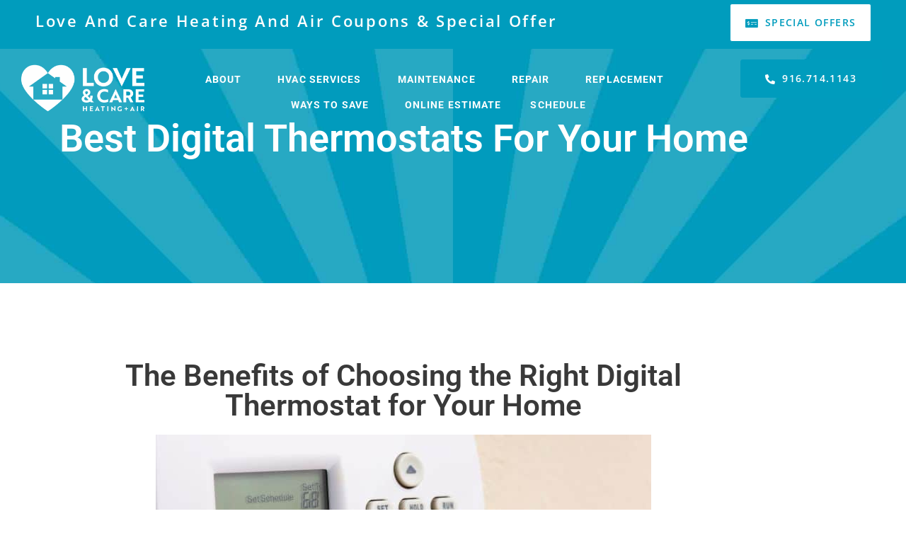

--- FILE ---
content_type: text/html; charset=UTF-8
request_url: https://loveandcarehvac.com/2023/02/best-digital-thermostats-for-your-home/
body_size: 25564
content:
<!DOCTYPE html><html lang="en-US"><head ><!-- Google tag (gtag.js) -->
<script async src="https://www.googletagmanager.com/gtag/js?id=G-CE2H7H1M5Y"></script>
<script>
  window.dataLayer = window.dataLayer || [];
  function gtag(){dataLayer.push(arguments);}
  gtag('js', new Date());

  gtag('config', 'G-CE2H7H1M5Y');
</script>
<!-- Google tag (gtag.js) -->
<script async src="https://www.googletagmanager.com/gtag/js?id=AW-11091476054"></script>
<script>
  window.dataLayer = window.dataLayer || [];
  function gtag(){dataLayer.push(arguments);}
  gtag('js', new Date());

  gtag('config', 'AW-11091476054');
</script>
<!-- Event snippet for Website lead conversion page -->
<script>
  gtag('event', 'conversion', {'send_to': 'AW-11091476054/Gym9CI-q1IsYENb86agp'});
</script>
<!-- Google tag (gtag.js) -->
<script async src="https://www.googletagmanager.com/gtag/js?id=AW-11091476054"></script>
<script>
  window.dataLayer = window.dataLayer || [];
  function gtag(){dataLayer.push(arguments);}
  gtag('js', new Date());

  gtag('config', 'AW-11091476054');
</script>
<!-- Event snippet for Phone call lead (1) conversion page --> <script> gtag('event', 'conversion', {'send_to': 'AW-11091476054/vNQzCJepxowYENb86agp'}); </script>
<!-- Google tag (gtag.js) -->
<script async src="https://www.googletagmanager.com/gtag/js?id=AW-11091476054"></script>
<script>
  window.dataLayer = window.dataLayer || [];
  function gtag(){dataLayer.push(arguments);}
  gtag('js', new Date());

  gtag('config', 'AW-11091476054');
</script>
<!-- Event snippet for Paid Phone Call Lead conversion page
In your html page, add the snippet and call gtag_report_conversion when someone clicks on the chosen link or button. -->
<script>
function gtag_report_conversion(url) {
  var callback = function () {
    if (typeof(url) != 'undefined') {
      window.location = url;
    }
  };
  gtag('event', 'conversion', {
      'send_to': 'AW-11091476054/vNQzCJepxowYENb86agp',
      'event_callback': callback
  });
  return false;
}
</script>	<meta charset="UTF-8" />
	<meta name="viewport" content="width=device-width, initial-scale=1" />
	<meta name='robots' content='index, follow, max-image-preview:large, max-snippet:-1, max-video-preview:-1' />
	<style>img:is([sizes="auto" i], [sizes^="auto," i]) { contain-intrinsic-size: 3000px 1500px }</style>
	
	<!-- This site is optimized with the Yoast SEO plugin v26.8 - https://yoast.com/product/yoast-seo-wordpress/ -->
	<title>Best Digital Thermostats For Your Home - Sacramento HVAC</title>
	<meta name="description" content="Looking For The Best Digital Thermostats For Your Home? Our team is happy to help you choose and install a new thermostat." />
	<link rel="canonical" href="https://loveandcarehvac.com/2023/02/best-digital-thermostats-for-your-home/" />
	<meta property="og:locale" content="en_US" />
	<meta property="og:type" content="article" />
	<meta property="og:title" content="Best Digital Thermostats For Your Home - Sacramento HVAC" />
	<meta property="og:description" content="Looking For The Best Digital Thermostats For Your Home? Our team is happy to help you choose and install a new thermostat." />
	<meta property="og:url" content="https://loveandcarehvac.com/2023/02/best-digital-thermostats-for-your-home/" />
	<meta property="og:site_name" content="Sacramento HVAC | Love &amp; Care Heating And Air" />
	<meta property="article:publisher" content="https://www.facebook.com/loveandcareAc" />
	<meta property="article:published_time" content="2023-02-20T20:03:06+00:00" />
	<meta property="og:image" content="https://loveandcarehvac.com/wp-content/uploads/2023/01/Best-Digital-Thermostats-For-Your-Home.jpg" />
	<meta property="og:image:width" content="700" />
	<meta property="og:image:height" content="500" />
	<meta property="og:image:type" content="image/jpeg" />
	<meta name="author" content="edvalsonmktg" />
	<meta name="twitter:card" content="summary_large_image" />
	<meta name="twitter:label1" content="Written by" />
	<meta name="twitter:data1" content="edvalsonmktg" />
	<meta name="twitter:label2" content="Est. reading time" />
	<meta name="twitter:data2" content="3 minutes" />
	<script type="application/ld+json" class="yoast-schema-graph">{"@context":"https://schema.org","@graph":[{"@type":"Article","@id":"https://loveandcarehvac.com/2023/02/best-digital-thermostats-for-your-home/#article","isPartOf":{"@id":"https://loveandcarehvac.com/2023/02/best-digital-thermostats-for-your-home/"},"author":{"name":"edvalsonmktg","@id":"https://loveandcarehvac.com/#/schema/person/fbf0855a263b7101220efab1213a6055"},"headline":"Best Digital Thermostats For Your Home","datePublished":"2023-02-20T20:03:06+00:00","mainEntityOfPage":{"@id":"https://loveandcarehvac.com/2023/02/best-digital-thermostats-for-your-home/"},"wordCount":607,"commentCount":0,"publisher":{"@id":"https://loveandcarehvac.com/#organization"},"image":{"@id":"https://loveandcarehvac.com/2023/02/best-digital-thermostats-for-your-home/#primaryimage"},"thumbnailUrl":"https://loveandcarehvac.com/wp-content/uploads/2023/01/Best-Digital-Thermostats-For-Your-Home.jpg","keywords":["HVAC Maintenance","Sacramento HVAC","smart thermostat"],"articleSection":["HVAC Maintenance"],"inLanguage":"en-US","potentialAction":[{"@type":"CommentAction","name":"Comment","target":["https://loveandcarehvac.com/2023/02/best-digital-thermostats-for-your-home/#respond"]}]},{"@type":"WebPage","@id":"https://loveandcarehvac.com/2023/02/best-digital-thermostats-for-your-home/","url":"https://loveandcarehvac.com/2023/02/best-digital-thermostats-for-your-home/","name":"Best Digital Thermostats For Your Home - Sacramento HVAC","isPartOf":{"@id":"https://loveandcarehvac.com/#website"},"primaryImageOfPage":{"@id":"https://loveandcarehvac.com/2023/02/best-digital-thermostats-for-your-home/#primaryimage"},"image":{"@id":"https://loveandcarehvac.com/2023/02/best-digital-thermostats-for-your-home/#primaryimage"},"thumbnailUrl":"https://loveandcarehvac.com/wp-content/uploads/2023/01/Best-Digital-Thermostats-For-Your-Home.jpg","datePublished":"2023-02-20T20:03:06+00:00","description":"Looking For The Best Digital Thermostats For Your Home? Our team is happy to help you choose and install a new thermostat.","breadcrumb":{"@id":"https://loveandcarehvac.com/2023/02/best-digital-thermostats-for-your-home/#breadcrumb"},"inLanguage":"en-US","potentialAction":[{"@type":"ReadAction","target":["https://loveandcarehvac.com/2023/02/best-digital-thermostats-for-your-home/"]}]},{"@type":"ImageObject","inLanguage":"en-US","@id":"https://loveandcarehvac.com/2023/02/best-digital-thermostats-for-your-home/#primaryimage","url":"https://loveandcarehvac.com/wp-content/uploads/2023/01/Best-Digital-Thermostats-For-Your-Home.jpg","contentUrl":"https://loveandcarehvac.com/wp-content/uploads/2023/01/Best-Digital-Thermostats-For-Your-Home.jpg","width":700,"height":500,"caption":"xr:d:DAFRrXm5ekQ:33,j:44680019075,t:23010504"},{"@type":"BreadcrumbList","@id":"https://loveandcarehvac.com/2023/02/best-digital-thermostats-for-your-home/#breadcrumb","itemListElement":[{"@type":"ListItem","position":1,"name":"Home","item":"https://loveandcarehvac.com/"},{"@type":"ListItem","position":2,"name":"Best Digital Thermostats For Your Home"}]},{"@type":"WebSite","@id":"https://loveandcarehvac.com/#website","url":"https://loveandcarehvac.com/","name":"Sacramento HVAC | Love &amp; Care Heating And Air","description":"HVAC Repair Sacramento | Emergency Air Conditioner Repair ","publisher":{"@id":"https://loveandcarehvac.com/#organization"},"potentialAction":[{"@type":"SearchAction","target":{"@type":"EntryPoint","urlTemplate":"https://loveandcarehvac.com/?s={search_term_string}"},"query-input":{"@type":"PropertyValueSpecification","valueRequired":true,"valueName":"search_term_string"}}],"inLanguage":"en-US"},{"@type":"Organization","@id":"https://loveandcarehvac.com/#organization","name":"Love And Care Heating And Air","url":"https://loveandcarehvac.com/","logo":{"@type":"ImageObject","inLanguage":"en-US","@id":"https://loveandcarehvac.com/#/schema/logo/image/","url":"https://loveandcarehvac.com/wp-content/uploads/2022/10/1.png","contentUrl":"https://loveandcarehvac.com/wp-content/uploads/2022/10/1.png","width":510,"height":232,"caption":"Love And Care Heating And Air"},"image":{"@id":"https://loveandcarehvac.com/#/schema/logo/image/"},"sameAs":["https://www.facebook.com/loveandcareAc","https://www.instagram.com/loveandcare_hvac/"]},{"@type":"Person","@id":"https://loveandcarehvac.com/#/schema/person/fbf0855a263b7101220efab1213a6055","name":"edvalsonmktg","image":{"@type":"ImageObject","inLanguage":"en-US","@id":"https://loveandcarehvac.com/#/schema/person/image/","url":"https://secure.gravatar.com/avatar/cc23074a0c1c638bb779e3248fd61b11d87719c6922e06ee976cd45ad1b2e366?s=96&d=mm&r=g","contentUrl":"https://secure.gravatar.com/avatar/cc23074a0c1c638bb779e3248fd61b11d87719c6922e06ee976cd45ad1b2e366?s=96&d=mm&r=g","caption":"edvalsonmktg"},"sameAs":["https://loveandcarehvac.com"],"url":"https://loveandcarehvac.com/author/edvalsonmktg/"}]}</script>
	<!-- / Yoast SEO plugin. -->


<link rel='dns-prefetch' href='//www.googletagmanager.com' />
<link rel="alternate" type="application/rss+xml" title="Sacramento HVAC | Love &amp; Care Heating And Air  &raquo; Feed" href="https://loveandcarehvac.com/feed/" />
<link rel="alternate" type="application/rss+xml" title="Sacramento HVAC | Love &amp; Care Heating And Air  &raquo; Comments Feed" href="https://loveandcarehvac.com/comments/feed/" />
<script type="text/javascript">
/* <![CDATA[ */
window._wpemojiSettings = {"baseUrl":"https:\/\/s.w.org\/images\/core\/emoji\/16.0.1\/72x72\/","ext":".png","svgUrl":"https:\/\/s.w.org\/images\/core\/emoji\/16.0.1\/svg\/","svgExt":".svg","source":{"concatemoji":"https:\/\/loveandcarehvac.com\/wp-includes\/js\/wp-emoji-release.min.js?ver=6.8.3"}};
/*! This file is auto-generated */
!function(s,n){var o,i,e;function c(e){try{var t={supportTests:e,timestamp:(new Date).valueOf()};sessionStorage.setItem(o,JSON.stringify(t))}catch(e){}}function p(e,t,n){e.clearRect(0,0,e.canvas.width,e.canvas.height),e.fillText(t,0,0);var t=new Uint32Array(e.getImageData(0,0,e.canvas.width,e.canvas.height).data),a=(e.clearRect(0,0,e.canvas.width,e.canvas.height),e.fillText(n,0,0),new Uint32Array(e.getImageData(0,0,e.canvas.width,e.canvas.height).data));return t.every(function(e,t){return e===a[t]})}function u(e,t){e.clearRect(0,0,e.canvas.width,e.canvas.height),e.fillText(t,0,0);for(var n=e.getImageData(16,16,1,1),a=0;a<n.data.length;a++)if(0!==n.data[a])return!1;return!0}function f(e,t,n,a){switch(t){case"flag":return n(e,"\ud83c\udff3\ufe0f\u200d\u26a7\ufe0f","\ud83c\udff3\ufe0f\u200b\u26a7\ufe0f")?!1:!n(e,"\ud83c\udde8\ud83c\uddf6","\ud83c\udde8\u200b\ud83c\uddf6")&&!n(e,"\ud83c\udff4\udb40\udc67\udb40\udc62\udb40\udc65\udb40\udc6e\udb40\udc67\udb40\udc7f","\ud83c\udff4\u200b\udb40\udc67\u200b\udb40\udc62\u200b\udb40\udc65\u200b\udb40\udc6e\u200b\udb40\udc67\u200b\udb40\udc7f");case"emoji":return!a(e,"\ud83e\udedf")}return!1}function g(e,t,n,a){var r="undefined"!=typeof WorkerGlobalScope&&self instanceof WorkerGlobalScope?new OffscreenCanvas(300,150):s.createElement("canvas"),o=r.getContext("2d",{willReadFrequently:!0}),i=(o.textBaseline="top",o.font="600 32px Arial",{});return e.forEach(function(e){i[e]=t(o,e,n,a)}),i}function t(e){var t=s.createElement("script");t.src=e,t.defer=!0,s.head.appendChild(t)}"undefined"!=typeof Promise&&(o="wpEmojiSettingsSupports",i=["flag","emoji"],n.supports={everything:!0,everythingExceptFlag:!0},e=new Promise(function(e){s.addEventListener("DOMContentLoaded",e,{once:!0})}),new Promise(function(t){var n=function(){try{var e=JSON.parse(sessionStorage.getItem(o));if("object"==typeof e&&"number"==typeof e.timestamp&&(new Date).valueOf()<e.timestamp+604800&&"object"==typeof e.supportTests)return e.supportTests}catch(e){}return null}();if(!n){if("undefined"!=typeof Worker&&"undefined"!=typeof OffscreenCanvas&&"undefined"!=typeof URL&&URL.createObjectURL&&"undefined"!=typeof Blob)try{var e="postMessage("+g.toString()+"("+[JSON.stringify(i),f.toString(),p.toString(),u.toString()].join(",")+"));",a=new Blob([e],{type:"text/javascript"}),r=new Worker(URL.createObjectURL(a),{name:"wpTestEmojiSupports"});return void(r.onmessage=function(e){c(n=e.data),r.terminate(),t(n)})}catch(e){}c(n=g(i,f,p,u))}t(n)}).then(function(e){for(var t in e)n.supports[t]=e[t],n.supports.everything=n.supports.everything&&n.supports[t],"flag"!==t&&(n.supports.everythingExceptFlag=n.supports.everythingExceptFlag&&n.supports[t]);n.supports.everythingExceptFlag=n.supports.everythingExceptFlag&&!n.supports.flag,n.DOMReady=!1,n.readyCallback=function(){n.DOMReady=!0}}).then(function(){return e}).then(function(){var e;n.supports.everything||(n.readyCallback(),(e=n.source||{}).concatemoji?t(e.concatemoji):e.wpemoji&&e.twemoji&&(t(e.twemoji),t(e.wpemoji)))}))}((window,document),window._wpemojiSettings);
/* ]]> */
</script>
<link rel='stylesheet' id='sbr_styles-css' href='https://loveandcarehvac.com/wp-content/plugins/reviews-feed-pro/assets/css/sbr-styles.css?ver=1.5.0' type='text/css' media='all' />
<link rel='stylesheet' id='font-awesome-5-all-css' href='https://loveandcarehvac.com/wp-content/plugins/elementor/assets/lib/font-awesome/css/all.min.css?ver=3.34.2' type='text/css' media='all' />
<link rel='stylesheet' id='font-awesome-4-shim-css' href='https://loveandcarehvac.com/wp-content/plugins/elementor/assets/lib/font-awesome/css/v4-shims.min.css?ver=3.34.2' type='text/css' media='all' />
<style id='wp-emoji-styles-inline-css' type='text/css'>

	img.wp-smiley, img.emoji {
		display: inline !important;
		border: none !important;
		box-shadow: none !important;
		height: 1em !important;
		width: 1em !important;
		margin: 0 0.07em !important;
		vertical-align: -0.1em !important;
		background: none !important;
		padding: 0 !important;
	}
</style>
<style id='classic-theme-styles-inline-css' type='text/css'>
/*! This file is auto-generated */
.wp-block-button__link{color:#fff;background-color:#32373c;border-radius:9999px;box-shadow:none;text-decoration:none;padding:calc(.667em + 2px) calc(1.333em + 2px);font-size:1.125em}.wp-block-file__button{background:#32373c;color:#fff;text-decoration:none}
</style>
<style id='global-styles-inline-css' type='text/css'>
:root{--wp--preset--aspect-ratio--square: 1;--wp--preset--aspect-ratio--4-3: 4/3;--wp--preset--aspect-ratio--3-4: 3/4;--wp--preset--aspect-ratio--3-2: 3/2;--wp--preset--aspect-ratio--2-3: 2/3;--wp--preset--aspect-ratio--16-9: 16/9;--wp--preset--aspect-ratio--9-16: 9/16;--wp--preset--color--black: #000000;--wp--preset--color--cyan-bluish-gray: #abb8c3;--wp--preset--color--white: #ffffff;--wp--preset--color--pale-pink: #f78da7;--wp--preset--color--vivid-red: #cf2e2e;--wp--preset--color--luminous-vivid-orange: #ff6900;--wp--preset--color--luminous-vivid-amber: #fcb900;--wp--preset--color--light-green-cyan: #7bdcb5;--wp--preset--color--vivid-green-cyan: #00d084;--wp--preset--color--pale-cyan-blue: #8ed1fc;--wp--preset--color--vivid-cyan-blue: #0693e3;--wp--preset--color--vivid-purple: #9b51e0;--wp--preset--gradient--vivid-cyan-blue-to-vivid-purple: linear-gradient(135deg,rgba(6,147,227,1) 0%,rgb(155,81,224) 100%);--wp--preset--gradient--light-green-cyan-to-vivid-green-cyan: linear-gradient(135deg,rgb(122,220,180) 0%,rgb(0,208,130) 100%);--wp--preset--gradient--luminous-vivid-amber-to-luminous-vivid-orange: linear-gradient(135deg,rgba(252,185,0,1) 0%,rgba(255,105,0,1) 100%);--wp--preset--gradient--luminous-vivid-orange-to-vivid-red: linear-gradient(135deg,rgba(255,105,0,1) 0%,rgb(207,46,46) 100%);--wp--preset--gradient--very-light-gray-to-cyan-bluish-gray: linear-gradient(135deg,rgb(238,238,238) 0%,rgb(169,184,195) 100%);--wp--preset--gradient--cool-to-warm-spectrum: linear-gradient(135deg,rgb(74,234,220) 0%,rgb(151,120,209) 20%,rgb(207,42,186) 40%,rgb(238,44,130) 60%,rgb(251,105,98) 80%,rgb(254,248,76) 100%);--wp--preset--gradient--blush-light-purple: linear-gradient(135deg,rgb(255,206,236) 0%,rgb(152,150,240) 100%);--wp--preset--gradient--blush-bordeaux: linear-gradient(135deg,rgb(254,205,165) 0%,rgb(254,45,45) 50%,rgb(107,0,62) 100%);--wp--preset--gradient--luminous-dusk: linear-gradient(135deg,rgb(255,203,112) 0%,rgb(199,81,192) 50%,rgb(65,88,208) 100%);--wp--preset--gradient--pale-ocean: linear-gradient(135deg,rgb(255,245,203) 0%,rgb(182,227,212) 50%,rgb(51,167,181) 100%);--wp--preset--gradient--electric-grass: linear-gradient(135deg,rgb(202,248,128) 0%,rgb(113,206,126) 100%);--wp--preset--gradient--midnight: linear-gradient(135deg,rgb(2,3,129) 0%,rgb(40,116,252) 100%);--wp--preset--font-size--small: 13px;--wp--preset--font-size--medium: 20px;--wp--preset--font-size--large: 36px;--wp--preset--font-size--x-large: 42px;--wp--preset--spacing--20: 0.44rem;--wp--preset--spacing--30: 0.67rem;--wp--preset--spacing--40: 1rem;--wp--preset--spacing--50: 1.5rem;--wp--preset--spacing--60: 2.25rem;--wp--preset--spacing--70: 3.38rem;--wp--preset--spacing--80: 5.06rem;--wp--preset--shadow--natural: 6px 6px 9px rgba(0, 0, 0, 0.2);--wp--preset--shadow--deep: 12px 12px 50px rgba(0, 0, 0, 0.4);--wp--preset--shadow--sharp: 6px 6px 0px rgba(0, 0, 0, 0.2);--wp--preset--shadow--outlined: 6px 6px 0px -3px rgba(255, 255, 255, 1), 6px 6px rgba(0, 0, 0, 1);--wp--preset--shadow--crisp: 6px 6px 0px rgba(0, 0, 0, 1);}:where(.is-layout-flex){gap: 0.5em;}:where(.is-layout-grid){gap: 0.5em;}body .is-layout-flex{display: flex;}.is-layout-flex{flex-wrap: wrap;align-items: center;}.is-layout-flex > :is(*, div){margin: 0;}body .is-layout-grid{display: grid;}.is-layout-grid > :is(*, div){margin: 0;}:where(.wp-block-columns.is-layout-flex){gap: 2em;}:where(.wp-block-columns.is-layout-grid){gap: 2em;}:where(.wp-block-post-template.is-layout-flex){gap: 1.25em;}:where(.wp-block-post-template.is-layout-grid){gap: 1.25em;}.has-black-color{color: var(--wp--preset--color--black) !important;}.has-cyan-bluish-gray-color{color: var(--wp--preset--color--cyan-bluish-gray) !important;}.has-white-color{color: var(--wp--preset--color--white) !important;}.has-pale-pink-color{color: var(--wp--preset--color--pale-pink) !important;}.has-vivid-red-color{color: var(--wp--preset--color--vivid-red) !important;}.has-luminous-vivid-orange-color{color: var(--wp--preset--color--luminous-vivid-orange) !important;}.has-luminous-vivid-amber-color{color: var(--wp--preset--color--luminous-vivid-amber) !important;}.has-light-green-cyan-color{color: var(--wp--preset--color--light-green-cyan) !important;}.has-vivid-green-cyan-color{color: var(--wp--preset--color--vivid-green-cyan) !important;}.has-pale-cyan-blue-color{color: var(--wp--preset--color--pale-cyan-blue) !important;}.has-vivid-cyan-blue-color{color: var(--wp--preset--color--vivid-cyan-blue) !important;}.has-vivid-purple-color{color: var(--wp--preset--color--vivid-purple) !important;}.has-black-background-color{background-color: var(--wp--preset--color--black) !important;}.has-cyan-bluish-gray-background-color{background-color: var(--wp--preset--color--cyan-bluish-gray) !important;}.has-white-background-color{background-color: var(--wp--preset--color--white) !important;}.has-pale-pink-background-color{background-color: var(--wp--preset--color--pale-pink) !important;}.has-vivid-red-background-color{background-color: var(--wp--preset--color--vivid-red) !important;}.has-luminous-vivid-orange-background-color{background-color: var(--wp--preset--color--luminous-vivid-orange) !important;}.has-luminous-vivid-amber-background-color{background-color: var(--wp--preset--color--luminous-vivid-amber) !important;}.has-light-green-cyan-background-color{background-color: var(--wp--preset--color--light-green-cyan) !important;}.has-vivid-green-cyan-background-color{background-color: var(--wp--preset--color--vivid-green-cyan) !important;}.has-pale-cyan-blue-background-color{background-color: var(--wp--preset--color--pale-cyan-blue) !important;}.has-vivid-cyan-blue-background-color{background-color: var(--wp--preset--color--vivid-cyan-blue) !important;}.has-vivid-purple-background-color{background-color: var(--wp--preset--color--vivid-purple) !important;}.has-black-border-color{border-color: var(--wp--preset--color--black) !important;}.has-cyan-bluish-gray-border-color{border-color: var(--wp--preset--color--cyan-bluish-gray) !important;}.has-white-border-color{border-color: var(--wp--preset--color--white) !important;}.has-pale-pink-border-color{border-color: var(--wp--preset--color--pale-pink) !important;}.has-vivid-red-border-color{border-color: var(--wp--preset--color--vivid-red) !important;}.has-luminous-vivid-orange-border-color{border-color: var(--wp--preset--color--luminous-vivid-orange) !important;}.has-luminous-vivid-amber-border-color{border-color: var(--wp--preset--color--luminous-vivid-amber) !important;}.has-light-green-cyan-border-color{border-color: var(--wp--preset--color--light-green-cyan) !important;}.has-vivid-green-cyan-border-color{border-color: var(--wp--preset--color--vivid-green-cyan) !important;}.has-pale-cyan-blue-border-color{border-color: var(--wp--preset--color--pale-cyan-blue) !important;}.has-vivid-cyan-blue-border-color{border-color: var(--wp--preset--color--vivid-cyan-blue) !important;}.has-vivid-purple-border-color{border-color: var(--wp--preset--color--vivid-purple) !important;}.has-vivid-cyan-blue-to-vivid-purple-gradient-background{background: var(--wp--preset--gradient--vivid-cyan-blue-to-vivid-purple) !important;}.has-light-green-cyan-to-vivid-green-cyan-gradient-background{background: var(--wp--preset--gradient--light-green-cyan-to-vivid-green-cyan) !important;}.has-luminous-vivid-amber-to-luminous-vivid-orange-gradient-background{background: var(--wp--preset--gradient--luminous-vivid-amber-to-luminous-vivid-orange) !important;}.has-luminous-vivid-orange-to-vivid-red-gradient-background{background: var(--wp--preset--gradient--luminous-vivid-orange-to-vivid-red) !important;}.has-very-light-gray-to-cyan-bluish-gray-gradient-background{background: var(--wp--preset--gradient--very-light-gray-to-cyan-bluish-gray) !important;}.has-cool-to-warm-spectrum-gradient-background{background: var(--wp--preset--gradient--cool-to-warm-spectrum) !important;}.has-blush-light-purple-gradient-background{background: var(--wp--preset--gradient--blush-light-purple) !important;}.has-blush-bordeaux-gradient-background{background: var(--wp--preset--gradient--blush-bordeaux) !important;}.has-luminous-dusk-gradient-background{background: var(--wp--preset--gradient--luminous-dusk) !important;}.has-pale-ocean-gradient-background{background: var(--wp--preset--gradient--pale-ocean) !important;}.has-electric-grass-gradient-background{background: var(--wp--preset--gradient--electric-grass) !important;}.has-midnight-gradient-background{background: var(--wp--preset--gradient--midnight) !important;}.has-small-font-size{font-size: var(--wp--preset--font-size--small) !important;}.has-medium-font-size{font-size: var(--wp--preset--font-size--medium) !important;}.has-large-font-size{font-size: var(--wp--preset--font-size--large) !important;}.has-x-large-font-size{font-size: var(--wp--preset--font-size--x-large) !important;}
:where(.wp-block-post-template.is-layout-flex){gap: 1.25em;}:where(.wp-block-post-template.is-layout-grid){gap: 1.25em;}
:where(.wp-block-columns.is-layout-flex){gap: 2em;}:where(.wp-block-columns.is-layout-grid){gap: 2em;}
:root :where(.wp-block-pullquote){font-size: 1.5em;line-height: 1.6;}
</style>
<link rel='stylesheet' id='wp-components-css' href='https://loveandcarehvac.com/wp-includes/css/dist/components/style.min.css?ver=6.8.3' type='text/css' media='all' />
<link rel='stylesheet' id='godaddy-styles-css' href='https://loveandcarehvac.com/wp-content/mu-plugins/vendor/wpex/godaddy-launch/includes/Dependencies/GoDaddy/Styles/build/latest.css?ver=2.0.2' type='text/css' media='all' />
<link rel='stylesheet' id='jupiterx-popups-animation-css' href='https://loveandcarehvac.com/wp-content/plugins/jupiterx-core/includes/extensions/raven/assets/lib/animate/animate.min.css?ver=4.6.9' type='text/css' media='all' />
<link rel='stylesheet' id='jupiterx-css' href='https://loveandcarehvac.com/wp-content/uploads/jupiterx/compiler/jupiterx/974f1a3.css?ver=4.6.9' type='text/css' media='all' />
<link rel='stylesheet' id='jupiterx-elements-dynamic-styles-css' href='https://loveandcarehvac.com/wp-content/uploads/jupiterx/compiler/jupiterx-elements-dynamic-styles/cd6ae10.css?ver=4.6.9' type='text/css' media='all' />
<link rel='stylesheet' id='elementor-frontend-css' href='https://loveandcarehvac.com/wp-content/plugins/elementor/assets/css/frontend.min.css?ver=3.34.2' type='text/css' media='all' />
<link rel='stylesheet' id='widget-heading-css' href='https://loveandcarehvac.com/wp-content/plugins/elementor/assets/css/widget-heading.min.css?ver=3.34.2' type='text/css' media='all' />
<link rel='stylesheet' id='e-animation-grow-css' href='https://loveandcarehvac.com/wp-content/plugins/elementor/assets/lib/animations/styles/e-animation-grow.min.css?ver=3.34.2' type='text/css' media='all' />
<link rel='stylesheet' id='e-animation-shrink-css' href='https://loveandcarehvac.com/wp-content/plugins/elementor/assets/lib/animations/styles/e-animation-shrink.min.css?ver=3.34.2' type='text/css' media='all' />
<link rel='stylesheet' id='e-animation-pulse-css' href='https://loveandcarehvac.com/wp-content/plugins/elementor/assets/lib/animations/styles/e-animation-pulse.min.css?ver=3.34.2' type='text/css' media='all' />
<link rel='stylesheet' id='e-animation-pop-css' href='https://loveandcarehvac.com/wp-content/plugins/elementor/assets/lib/animations/styles/e-animation-pop.min.css?ver=3.34.2' type='text/css' media='all' />
<link rel='stylesheet' id='e-animation-grow-rotate-css' href='https://loveandcarehvac.com/wp-content/plugins/elementor/assets/lib/animations/styles/e-animation-grow-rotate.min.css?ver=3.34.2' type='text/css' media='all' />
<link rel='stylesheet' id='e-animation-wobble-skew-css' href='https://loveandcarehvac.com/wp-content/plugins/elementor/assets/lib/animations/styles/e-animation-wobble-skew.min.css?ver=3.34.2' type='text/css' media='all' />
<link rel='stylesheet' id='e-animation-buzz-out-css' href='https://loveandcarehvac.com/wp-content/plugins/elementor/assets/lib/animations/styles/e-animation-buzz-out.min.css?ver=3.34.2' type='text/css' media='all' />
<link rel='stylesheet' id='widget-icon-list-css' href='https://loveandcarehvac.com/wp-content/plugins/elementor/assets/css/widget-icon-list.min.css?ver=3.34.2' type='text/css' media='all' />
<link rel='stylesheet' id='e-animation-pulse-grow-css' href='https://loveandcarehvac.com/wp-content/plugins/elementor/assets/lib/animations/styles/e-animation-pulse-grow.min.css?ver=3.34.2' type='text/css' media='all' />
<link rel='stylesheet' id='widget-social-icons-css' href='https://loveandcarehvac.com/wp-content/plugins/elementor/assets/css/widget-social-icons.min.css?ver=3.34.2' type='text/css' media='all' />
<link rel='stylesheet' id='e-apple-webkit-css' href='https://loveandcarehvac.com/wp-content/plugins/elementor/assets/css/conditionals/apple-webkit.min.css?ver=3.34.2' type='text/css' media='all' />
<link rel='stylesheet' id='elementor-icons-css' href='https://loveandcarehvac.com/wp-content/plugins/elementor/assets/lib/eicons/css/elementor-icons.min.css?ver=5.46.0' type='text/css' media='all' />
<link rel='stylesheet' id='font-awesome-css' href='https://loveandcarehvac.com/wp-content/plugins/elementor/assets/lib/font-awesome/css/font-awesome.min.css?ver=4.7.0' type='text/css' media='all' />
<link rel='stylesheet' id='jupiterx-core-raven-frontend-css' href='https://loveandcarehvac.com/wp-content/plugins/jupiterx-core/includes/extensions/raven/assets/css/frontend.min.css?ver=6.8.3' type='text/css' media='all' />
<link rel='stylesheet' id='elementor-post-7-css' href='https://loveandcarehvac.com/wp-content/uploads/elementor/css/post-7.css?ver=1768966571' type='text/css' media='all' />
<link rel='stylesheet' id='flatpickr-css' href='https://loveandcarehvac.com/wp-content/plugins/elementor/assets/lib/flatpickr/flatpickr.min.css?ver=4.6.13' type='text/css' media='all' />
<link rel='stylesheet' id='widget-spacer-css' href='https://loveandcarehvac.com/wp-content/plugins/elementor/assets/css/widget-spacer.min.css?ver=3.34.2' type='text/css' media='all' />
<link rel='stylesheet' id='widget-image-css' href='https://loveandcarehvac.com/wp-content/plugins/elementor/assets/css/widget-image.min.css?ver=3.34.2' type='text/css' media='all' />
<link rel='stylesheet' id='elementor-post-2247-css' href='https://loveandcarehvac.com/wp-content/uploads/elementor/css/post-2247.css?ver=1769059751' type='text/css' media='all' />
<link rel='stylesheet' id='elementor-post-144-css' href='https://loveandcarehvac.com/wp-content/uploads/elementor/css/post-144.css?ver=1768966573' type='text/css' media='all' />
<link rel='stylesheet' id='elementor-post-137-css' href='https://loveandcarehvac.com/wp-content/uploads/elementor/css/post-137.css?ver=1768966573' type='text/css' media='all' />
<link rel='stylesheet' id='eael-general-css' href='https://loveandcarehvac.com/wp-content/plugins/essential-addons-for-elementor-lite/assets/front-end/css/view/general.min.css?ver=6.5.8' type='text/css' media='all' />
<link rel='stylesheet' id='elementor-gf-local-roboto-css' href='https://loveandcarehvac.com/wp-content/uploads/elementor/google-fonts/css/roboto.css?ver=1742562413' type='text/css' media='all' />
<link rel='stylesheet' id='elementor-gf-local-robotoslab-css' href='https://loveandcarehvac.com/wp-content/uploads/elementor/google-fonts/css/robotoslab.css?ver=1742562261' type='text/css' media='all' />
<link rel='stylesheet' id='elementor-gf-local-opensans-css' href='https://loveandcarehvac.com/wp-content/uploads/elementor/google-fonts/css/opensans.css?ver=1742562332' type='text/css' media='all' />
<link rel='stylesheet' id='elementor-gf-local-lato-css' href='https://loveandcarehvac.com/wp-content/uploads/elementor/google-fonts/css/lato.css?ver=1742562288' type='text/css' media='all' />
<link rel='stylesheet' id='elementor-icons-shared-0-css' href='https://loveandcarehvac.com/wp-content/plugins/elementor/assets/lib/font-awesome/css/fontawesome.min.css?ver=5.15.3' type='text/css' media='all' />
<link rel='stylesheet' id='elementor-icons-fa-solid-css' href='https://loveandcarehvac.com/wp-content/plugins/elementor/assets/lib/font-awesome/css/solid.min.css?ver=5.15.3' type='text/css' media='all' />
<link rel='stylesheet' id='elementor-icons-fa-brands-css' href='https://loveandcarehvac.com/wp-content/plugins/elementor/assets/lib/font-awesome/css/brands.min.css?ver=5.15.3' type='text/css' media='all' />
<script type="text/javascript" src="https://loveandcarehvac.com/wp-content/plugins/elementor/assets/lib/font-awesome/js/v4-shims.min.js?ver=3.34.2" id="font-awesome-4-shim-js"></script>
<script type="text/javascript" src="https://loveandcarehvac.com/wp-includes/js/jquery/jquery.min.js?ver=3.7.1" id="jquery-core-js"></script>
<script type="text/javascript" src="https://loveandcarehvac.com/wp-includes/js/jquery/jquery-migrate.min.js?ver=3.4.1" id="jquery-migrate-js"></script>
<script type="text/javascript" src="https://loveandcarehvac.com/wp-content/themes/jupiterx/lib/admin/assets/lib/webfont/webfont.min.js?ver=1.6.26" id="jupiterx-webfont-js"></script>
<script type="text/javascript" id="jupiterx-webfont-js-after">
/* <![CDATA[ */
WebFont.load({
				google: {
					families: ['Lato:100,200,300,400,500,600,700,800,900,100italic,200italic,300italic,400italic,500italic,600italic,700italic,800italic,900italic']
				}
			});
/* ]]> */
</script>
<script type="text/javascript" src="https://loveandcarehvac.com/wp-content/themes/jupiterx/lib/assets/dist/js/utils.min.js?ver=4.6.9" id="jupiterx-utils-js"></script>
<link rel="https://api.w.org/" href="https://loveandcarehvac.com/wp-json/" /><link rel="alternate" title="JSON" type="application/json" href="https://loveandcarehvac.com/wp-json/wp/v2/posts/2247" /><link rel="EditURI" type="application/rsd+xml" title="RSD" href="https://loveandcarehvac.com/xmlrpc.php?rsd" />
<link rel='shortlink' href='https://loveandcarehvac.com/?p=2247' />
<link rel="alternate" title="oEmbed (JSON)" type="application/json+oembed" href="https://loveandcarehvac.com/wp-json/oembed/1.0/embed?url=https%3A%2F%2Floveandcarehvac.com%2F2023%2F02%2Fbest-digital-thermostats-for-your-home%2F" />
<link rel="alternate" title="oEmbed (XML)" type="text/xml+oembed" href="https://loveandcarehvac.com/wp-json/oembed/1.0/embed?url=https%3A%2F%2Floveandcarehvac.com%2F2023%2F02%2Fbest-digital-thermostats-for-your-home%2F&#038;format=xml" />
<meta name="generator" content="Site Kit by Google 1.170.0" /><meta name="ti-site-data" content="eyJyIjoiMTowITc6MCEzMDowIiwibyI6Imh0dHBzOlwvXC9sb3ZlYW5kY2FyZWh2YWMuY29tXC93cC1hZG1pblwvYWRtaW4tYWpheC5waHA/YWN0aW9uPXRpX29ubGluZV91c2Vyc19nb29nbGUmYW1wO3A9JTJGMjAyMyUyRjAyJTJGYmVzdC1kaWdpdGFsLXRoZXJtb3N0YXRzLWZvci15b3VyLWhvbWUlMkYmYW1wO193cG5vbmNlPTI2M2E5MGM0NTkifQ==" /><meta name="generator" content="Elementor 3.34.2; features: additional_custom_breakpoints; settings: css_print_method-external, google_font-enabled, font_display-auto">
			<style>
				.e-con.e-parent:nth-of-type(n+4):not(.e-lazyloaded):not(.e-no-lazyload),
				.e-con.e-parent:nth-of-type(n+4):not(.e-lazyloaded):not(.e-no-lazyload) * {
					background-image: none !important;
				}
				@media screen and (max-height: 1024px) {
					.e-con.e-parent:nth-of-type(n+3):not(.e-lazyloaded):not(.e-no-lazyload),
					.e-con.e-parent:nth-of-type(n+3):not(.e-lazyloaded):not(.e-no-lazyload) * {
						background-image: none !important;
					}
				}
				@media screen and (max-height: 640px) {
					.e-con.e-parent:nth-of-type(n+2):not(.e-lazyloaded):not(.e-no-lazyload),
					.e-con.e-parent:nth-of-type(n+2):not(.e-lazyloaded):not(.e-no-lazyload) * {
						background-image: none !important;
					}
				}
			</style>
			<link rel="icon" href="https://loveandcarehvac.com/wp-content/uploads/2022/09/cropped-LoveCare_WEB_Icon-32x32.png" sizes="32x32" />
<link rel="icon" href="https://loveandcarehvac.com/wp-content/uploads/2022/09/cropped-LoveCare_WEB_Icon-192x192.png" sizes="192x192" />
<link rel="apple-touch-icon" href="https://loveandcarehvac.com/wp-content/uploads/2022/09/cropped-LoveCare_WEB_Icon-180x180.png" />
<meta name="msapplication-TileImage" content="https://loveandcarehvac.com/wp-content/uploads/2022/09/cropped-LoveCare_WEB_Icon-270x270.png" />
		<style type="text/css" id="wp-custom-css">
			.jupiterx-post-title {color:#000000;

}
.jupiterx-title {color:#000000;

}		</style>
		</head><body class="wp-singular post-template post-template-elementor_header_footer single single-post postid-2247 single-format-standard wp-theme-jupiterx no-js elementor-default elementor-template-full-width elementor-kit-7 elementor-page elementor-page-2247 jupiterx-post-template-1 jupiterx-header-overlapped jupiterx-header-overlapped-mobile jupiterx-header-overlapped-tablet" itemscope="itemscope" itemtype="http://schema.org/WebPage"><script id="chatBT" chatKey="9YNRDqiaJ4XLQtr5HIB3" src="https://nowl.ink/1791z3115a" type="text/javascript"></script>
<a class="jupiterx-a11y jupiterx-a11y-skip-navigation-link" href="#jupiterx-main">Skip to content</a><div class="jupiterx-site"><header class="jupiterx-header" data-jupiterx-settings="{&quot;breakpoint&quot;:&quot;767.98&quot;,&quot;template&quot;:&quot;144&quot;,&quot;behavior&quot;:&quot;&quot;,&quot;overlap&quot;:&quot;desktop,mobile,tablet&quot;}" role="banner" itemscope="itemscope" itemtype="http://schema.org/WPHeader"><style>.elementor-144 .elementor-element.elementor-element-3d11c55:not(.elementor-motion-effects-element-type-background), .elementor-144 .elementor-element.elementor-element-3d11c55 > .elementor-motion-effects-container > .elementor-motion-effects-layer{background-color:var( --e-global-color-e722c87 );}.elementor-144 .elementor-element.elementor-element-3d11c55{transition:background 0.3s, border 0.3s, border-radius 0.3s, box-shadow 0.3s;margin-top:-5px;margin-bottom:-5px;}.elementor-144 .elementor-element.elementor-element-3d11c55 > .elementor-background-overlay{transition:background 0.3s, border-radius 0.3s, opacity 0.3s;}.elementor-widget-heading .elementor-heading-title{font-family:var( --e-global-typography-primary-font-family ), Sans-serif;font-weight:var( --e-global-typography-primary-font-weight );color:var( --e-global-color-primary );}.elementor-144 .elementor-element.elementor-element-febff59 > .elementor-widget-container{margin:0px 0px 0px 40px;}.elementor-144 .elementor-element.elementor-element-febff59 .elementor-heading-title{font-family:"Open Sans", Sans-serif;font-size:22px;font-weight:600;line-height:48px;letter-spacing:2.7px;color:var( --e-global-color-ddbea43 );}.elementor-144 .elementor-element.elementor-element-3cc30a1 > .elementor-element-populated{margin:0px 30px 0px 0px;--e-column-margin-right:30px;--e-column-margin-left:0px;}.elementor-widget-raven-button a.raven-button .button-text, .elementor-widget-raven-button .raven-button .button-text{font-family:var( --e-global-typography-accent-font-family ), Sans-serif;font-weight:var( --e-global-typography-accent-font-weight );}.elementor-widget-raven-button a.raven-button .button-subtext, .elementor-widget-raven-button .raven-button .button-subtext{font-family:var( --e-global-typography-accent-font-family ), Sans-serif;font-weight:var( --e-global-typography-accent-font-weight );}.elementor-144 .elementor-element.elementor-element-f3bf749 a.raven-button{width:200px;height:54px;padding:0px 0px 0px 0px;border-color:#009CBD;border-radius:3px 3px 3px 3px;}.elementor-144 .elementor-element.elementor-element-f3bf749 .raven-button{width:200px;height:54px;padding:0px 0px 0px 0px;border-color:#009CBD;border-radius:3px 3px 3px 3px;--raven-button-widget-icon-size:14px;}.elementor-144 .elementor-element.elementor-element-f3bf749 a.raven-button .button-text{color:var( --e-global-color-e722c87 );}.elementor-144 .elementor-element.elementor-element-f3bf749 .raven-button .button-text{color:var( --e-global-color-e722c87 );}.elementor-144 .elementor-element.elementor-element-f3bf749 .raven-button-icon{color:var( --e-global-color-e722c87 );}.elementor-144 .elementor-element.elementor-element-f3bf749 .raven-button-icon i{color:var( --e-global-color-e722c87 );}.elementor-144 .elementor-element.elementor-element-f3bf749 .raven-button-icon svg{fill:var( --e-global-color-e722c87 );}.elementor-144 .elementor-element.elementor-element-f3bf749 a.raven-button, .elementor-144 .elementor-element.elementor-element-f3bf749 .raven-button, .elementor-144 .elementor-element.elementor-element-f3bf749 .raven-button-widget-normal-effect-blink:after{background-color:var( --e-global-color-ddbea43 );background-image:var( --e-global-color-ddbea43 );}.elementor-144 .elementor-element.elementor-element-f3bf749 a.raven-button:not(:hover), .elementor-144 .elementor-element.elementor-element-f3bf749 .raven-button:not(:hover){border-style:solid;border-width:1px 1px 1px 1px;}.elementor-144 .elementor-element.elementor-element-f3bf749 .raven-button:not(:hover).raven-button-widget-normal-effect-shockwave:after{border-radius:3px 3px 3px 3px;}.elementor-144 .elementor-element.elementor-element-f3bf749 .raven-button:not(:hover).raven-button-widget-normal-effect-shockwave:before{border-radius:3px 3px 3px 3px;}.elementor-144 .elementor-element.elementor-element-f3bf749 a.raven-button:hover{background-color:#77C5D5;background-image:none;}.elementor-144 .elementor-element.elementor-element-f3bf749 a.raven-button:hover, .elementor-144 .elementor-element.elementor-element-f3bf749 .raven-button:hover{border-style:solid;border-width:1px 1px 1px 1px;}.elementor-144 .elementor-element.elementor-element-f3bf749 a.raven-button .button-text, .elementor-144 .elementor-element.elementor-element-f3bf749 .raven-button .button-text{font-family:"Open Sans", Sans-serif;font-size:14px;font-weight:600;text-transform:uppercase;letter-spacing:1.4px;}.elementor-144 .elementor-element.elementor-element-f3bf749 .raven-button .raven-button-icon i{font-size:14px;}.elementor-144 .elementor-element.elementor-element-f3bf749 .raven-button .raven-button-icon svg{width:14px;height:14px;}.elementor-144 .elementor-element.elementor-element-f3bf749 .raven-button-icon-position-left{margin:0px 10px 0px 0px;}.elementor-144 .elementor-element.elementor-element-f3bf749 .raven-button-icon-position-right{margin:0px 10px 0px 0px;}.elementor-144 .elementor-element.elementor-element-f3bf749 .raven-button-icon-position-far-left{top:clamp(-5px, 0px, calc(100% - var(--raven-button-widget-icon-size)));bottom:clamp(-2px, 0px, calc(100% - var(--raven-button-widget-icon-size)));left:clamp(-2px, 0px, calc(100% - var(--raven-button-widget-icon-size)));}.elementor-144 .elementor-element.elementor-element-f3bf749 .raven-button-icon-position-far-right{top:clamp(-5px, 0px, calc(100% - var(--raven-button-widget-icon-size)));bottom:clamp(-2px, 0px, calc(100% - var(--raven-button-widget-icon-size)));right:clamp(-2px, 10px, calc(100% - var(--raven-button-widget-icon-size)));}.elementor-144 .elementor-element.elementor-element-f6ca5f8 .elementor-repeater-item-ca9e76d.jet-parallax-section__layout .jet-parallax-section__image{background-size:auto;}.elementor-bc-flex-widget .elementor-144 .elementor-element.elementor-element-6b3f373.elementor-column:not(.raven-column-flex-vertical) .elementor-widget-wrap{align-items:center;}.elementor-144 .elementor-element.elementor-element-6b3f373.elementor-column.elementor-element[data-element_type="column"]:not(.raven-column-flex-vertical) > .elementor-widget-wrap.elementor-element-populated{align-content:center;align-items:center;}.elementor-144 .elementor-element.elementor-element-6b3f373.elementor-column.elementor-element[data-element_type="column"].raven-column-flex-vertical > .elementor-widget-wrap.elementor-element-populated{justify-content:center;}.elementor-144 .elementor-element.elementor-element-de6c828 > .elementor-widget-container{margin:-10px 0px 0px 30px;}.elementor-144 .elementor-element.elementor-element-de6c828 .raven-site-logo img, .elementor-144 .elementor-element.elementor-element-de6c828 .raven-site-logo svg{width:100%;max-width:100%;}.elementor-144 .elementor-element.elementor-element-de6c828 .raven-site-logo{text-align:left;}.elementor-bc-flex-widget .elementor-144 .elementor-element.elementor-element-fb57a89.elementor-column:not(.raven-column-flex-vertical) .elementor-widget-wrap{align-items:center;}.elementor-144 .elementor-element.elementor-element-fb57a89.elementor-column.elementor-element[data-element_type="column"]:not(.raven-column-flex-vertical) > .elementor-widget-wrap.elementor-element-populated{align-content:center;align-items:center;}.elementor-144 .elementor-element.elementor-element-fb57a89.elementor-column.elementor-element[data-element_type="column"].raven-column-flex-vertical > .elementor-widget-wrap.elementor-element-populated{justify-content:center;}.elementor-widget-icon.elementor-view-stacked .elementor-icon{background-color:var( --e-global-color-primary );}.elementor-widget-icon.elementor-view-framed .elementor-icon, .elementor-widget-icon.elementor-view-default .elementor-icon{color:var( --e-global-color-primary );border-color:var( --e-global-color-primary );}.elementor-widget-icon.elementor-view-framed .elementor-icon, .elementor-widget-icon.elementor-view-default .elementor-icon svg{fill:var( --e-global-color-primary );}.elementor-144 .elementor-element.elementor-element-5dbca5a .elementor-icon-wrapper{text-align:center;}.elementor-144 .elementor-element.elementor-element-5dbca5a.elementor-view-stacked .elementor-icon{background-color:#77C5D5;}.elementor-144 .elementor-element.elementor-element-5dbca5a.elementor-view-framed .elementor-icon, .elementor-144 .elementor-element.elementor-element-5dbca5a.elementor-view-default .elementor-icon{color:#77C5D5;border-color:#77C5D5;}.elementor-144 .elementor-element.elementor-element-5dbca5a.elementor-view-framed .elementor-icon, .elementor-144 .elementor-element.elementor-element-5dbca5a.elementor-view-default .elementor-icon svg{fill:#77C5D5;}.elementor-widget-raven-nav-menu .raven-nav-menu-main .raven-nav-menu > li > a.raven-menu-item{font-family:var( --e-global-typography-text-font-family ), Sans-serif;font-weight:var( --e-global-typography-text-font-weight );color:var( --e-global-color-text );}.elementor-widget-raven-nav-menu .raven-nav-menu-main .raven-nav-menu > li:not(.current-menu-parent):not(.current-menu-ancestor) > a.raven-menu-item:hover:not(.raven-menu-item-active), .elementor-widget-raven-nav-menu .raven-nav-menu-main .raven-nav-menu > li:not(.current-menu-parent):not(.current-menu-ancestor) > a.highlighted:not(.raven-menu-item-active){color:var( --e-global-color-accent );}.elementor-widget-raven-nav-menu .raven-nav-menu-main .raven-nav-menu > li > a.raven-menu-item-active, .elementor-widget-raven-nav-menu .raven-nav-menu-main .raven-nav-menu > li.current-menu-parent > a, .elementor-widget-raven-nav-menu .raven-nav-menu-main .raven-nav-menu > li.current-menu-ancestor > a{color:var( --e-global-color-accent );}.elementor-widget-raven-nav-menu .raven-nav-menu-main .raven-submenu > li > a.raven-submenu-item{font-family:var( --e-global-typography-text-font-family ), Sans-serif;font-weight:var( --e-global-typography-text-font-weight );color:var( --e-global-color-text );}.elementor-widget-raven-nav-menu .raven-nav-menu-main .raven-submenu > li:not(.current-menu-parent):not(.current-menu-ancestor) > a.raven-submenu-item:hover:not(.raven-menu-item-active), .elementor-widget-raven-nav-menu .raven-nav-menu-main .raven-submenu > li:not(.current-menu-parent):not(.current-menu-ancestor) > a.highlighted:not(.raven-menu-item-active){color:var( --e-global-color-accent );}.elementor-widget-raven-nav-menu .raven-nav-menu-main .raven-submenu > li > a.raven-menu-item-active, .elementor-widget-raven-nav-menu .raven-nav-menu-main .raven-submenu > li.current-menu-parent > a, .elementor-widget-raven-nav-menu .raven-nav-menu-main .raven-submenu > li.current-menu-ancestor > a{color:var( --e-global-color-accent );}.elementor-widget-raven-nav-menu .raven-nav-menu-mobile .raven-nav-menu li > a{font-family:var( --e-global-typography-text-font-family ), Sans-serif;font-weight:var( --e-global-typography-text-font-weight );color:var( --e-global-color-text );}.elementor-widget-raven-nav-menu .raven-nav-menu-mobile .raven-nav-menu li > a:hover{color:var( --e-global-color-accent );}.elementor-widget-raven-nav-menu .raven-nav-menu-mobile .raven-nav-menu li > a.raven-menu-item-active, .elementor-widget-raven-nav-menu .raven-nav-menu-mobile .raven-nav-menu li > a:active, .elementor-widget-raven-nav-menu .raven-nav-menu-mobile .raven-nav-menu > li.current-menu-ancestor > a.raven-menu-item, .elementor-widget-raven-nav-menu li.menu-item.current-menu-ancestor > a.raven-submenu-item.has-submenu{color:var( --e-global-color-accent );}.elementor-widget-raven-nav-menu .raven-nav-menu-toggle-button{color:var( --e-global-color-secondary );}.elementor-widget-raven-nav-menu .raven-nav-menu-toggle-button svg{fill:var( --e-global-color-secondary );}.elementor-widget-raven-nav-menu .hamburger-inner, .elementor-widget-raven-nav-menu .hamburger-inner::after, .elementor-widget-raven-nav-menu .hamburger-inner::before{background-color:var( --e-global-color-secondary );}.elementor-widget-raven-nav-menu .raven-nav-menu-toggle-button:hover{color:var( --e-global-color-accent );}.elementor-widget-raven-nav-menu .raven-nav-menu-toggle-button:hover svg{fill:var( --e-global-color-accent );}.elementor-widget-raven-nav-menu .raven-nav-menu-toggle-button:hover .hamburger-inner, .elementor-widget-raven-nav-menu .raven-nav-menu-toggle-button:hover  .hamburger-inner::after, .elementor-widget-raven-nav-menu .raven-nav-menu-toggle-button:hover  .hamburger-inner::before{background-color:var( --e-global-color-accent );}.elementor-144 .elementor-element.elementor-element-4a1180d .raven-nav-menu-vertical .raven-nav-menu li > a{justify-content:center !important;}.elementor-144 .elementor-element.elementor-element-4a1180d .raven-nav-menu-mobile{background-color:#009CBD;}.elementor-144 .elementor-element.elementor-element-4a1180d > .elementor-widget-container{margin:0px 0px 0px 0px;padding:0px 0px 0px 0px;}.elementor-144 .elementor-element.elementor-element-4a1180d .raven-nav-menu-main .raven-nav-menu > li > a.raven-menu-item{font-size:14px;font-weight:bold;text-transform:uppercase;letter-spacing:1.1px;padding:-20px 0px 0px 0px;color:#FFFFFF;background-color:#009CBD00;}.elementor-144 .elementor-element.elementor-element-4a1180d .raven-nav-menu-horizontal .raven-nav-menu > li:not(:last-child){margin-right:1px;}.elementor-144 .elementor-element.elementor-element-4a1180d .raven-nav-menu-vertical .raven-nav-menu > li:not(:last-child){margin-bottom:1px;}.elementor-144 .elementor-element.elementor-element-4a1180d .raven-nav-menu-main .raven-nav-menu > li:not(.current-menu-parent):not(.current-menu-ancestor) > a.raven-menu-item:hover:not(.raven-menu-item-active), .elementor-144 .elementor-element.elementor-element-4a1180d .raven-nav-menu-main .raven-nav-menu > li:not(.current-menu-parent):not(.current-menu-ancestor) > a.highlighted:not(.raven-menu-item-active){color:#009CBD;}.elementor-144 .elementor-element.elementor-element-4a1180d .raven-nav-menu-main .raven-nav-menu > li > a.raven-menu-item-active, .elementor-144 .elementor-element.elementor-element-4a1180d .raven-nav-menu-main .raven-nav-menu > li.current-menu-parent > a, .elementor-144 .elementor-element.elementor-element-4a1180d .raven-nav-menu-main .raven-nav-menu > li.current-menu-ancestor > a{color:var( --e-global-color-01dd746 );}.elementor-144 .elementor-element.elementor-element-4a1180d .raven-nav-menu-main .raven-submenu > li > a.raven-submenu-item{font-size:16px;letter-spacing:1.4px;color:#FFFFFF;background-color:#009CBD;}.elementor-144 .elementor-element.elementor-element-4a1180d .raven-nav-menu-main .raven-submenu > li:not(:last-child){border-color:#009CBD;border-bottom-width:1px;}.elementor-144 .elementor-element.elementor-element-4a1180d .raven-nav-menu-main .raven-submenu{background-color:#009CBD;}.elementor-144 .elementor-element.elementor-element-4a1180d .raven-nav-menu-main .raven-submenu > li:not(.current-menu-parent):not(.current-menu-ancestor) > a.raven-submenu-item:hover:not(.raven-menu-item-active), .elementor-144 .elementor-element.elementor-element-4a1180d .raven-nav-menu-main .raven-submenu > li:not(.current-menu-parent):not(.current-menu-ancestor) > a.highlighted:not(.raven-menu-item-active){color:#009CBD;background-color:#FFFFFF;}.elementor-144 .elementor-element.elementor-element-4a1180d .raven-nav-menu-main .raven-submenu > li > a.raven-menu-item-active, .elementor-144 .elementor-element.elementor-element-4a1180d .raven-nav-menu-main .raven-submenu > li.current-menu-parent > a, .elementor-144 .elementor-element.elementor-element-4a1180d .raven-nav-menu-main .raven-submenu > li.current-menu-ancestor > a{color:#009CBD;background-color:#77C5D5;}.elementor-144 .elementor-element.elementor-element-4a1180d .raven-menu-item i._mi{color:#FFFFFF;}.elementor-144 .elementor-element.elementor-element-4a1180d .raven-submenu-item i._mi{color:#FFFFFF;}.elementor-144 .elementor-element.elementor-element-4a1180d .raven-menu-item .sub-arrow{color:#FFFFFF;fill:#FFFFFF;}.elementor-144 .elementor-element.elementor-element-4a1180d .raven-submenu-item .sub-arrow{color:#FFFFFF;fill:#FFFFFF;}.elementor-144 .elementor-element.elementor-element-4a1180d .raven-nav-menu-mobile .raven-nav-menu li > a{padding:8px 32px 8px 32px;justify-content:left !important;color:#FFFFFF;}.elementor-144 .elementor-element.elementor-element-4a1180d .raven-nav-menu-mobile .raven-nav-menu li > a:hover{color:#77C5D5;background-color:#FFFFFF;}.elementor-144 .elementor-element.elementor-element-4a1180d .raven-nav-menu-mobile .raven-nav-menu li > a.raven-menu-item-active, .elementor-144 .elementor-element.elementor-element-4a1180d .raven-nav-menu-mobile .raven-nav-menu li > a:active, .elementor-144 .elementor-element.elementor-element-4a1180d .raven-nav-menu-mobile .raven-nav-menu > li.current-menu-ancestor > a.raven-menu-item, .elementor-144 .elementor-element.elementor-element-4a1180d li.menu-item.current-menu-ancestor > a.raven-submenu-item.has-submenu{color:#77C5D5;}.elementor-144 .elementor-element.elementor-element-4a1180d .raven-nav-menu-toggle{text-align:center;}.elementor-144 .elementor-element.elementor-element-ed4fe1e > .elementor-element-populated{margin:0px 30px 0px 0px;--e-column-margin-right:30px;--e-column-margin-left:0px;}.elementor-144 .elementor-element.elementor-element-c06a574 a.raven-button{width:200px;height:54px;padding:0px 0px 0px 0px;border-color:#009CBD;border-radius:3px 3px 3px 3px;}.elementor-144 .elementor-element.elementor-element-c06a574 .raven-button{width:200px;height:54px;padding:0px 0px 0px 0px;border-color:#009CBD;border-radius:3px 3px 3px 3px;--raven-button-widget-icon-size:14px;}.elementor-144 .elementor-element.elementor-element-c06a574 a.raven-button, .elementor-144 .elementor-element.elementor-element-c06a574 .raven-button, .elementor-144 .elementor-element.elementor-element-c06a574 .raven-button-widget-normal-effect-blink:after{background-color:#009CBD;background-image:none;}.elementor-144 .elementor-element.elementor-element-c06a574 a.raven-button:not(:hover), .elementor-144 .elementor-element.elementor-element-c06a574 .raven-button:not(:hover){border-style:solid;border-width:1px 1px 1px 1px;}.elementor-144 .elementor-element.elementor-element-c06a574 .raven-button:not(:hover).raven-button-widget-normal-effect-shockwave:after{border-radius:3px 3px 3px 3px;}.elementor-144 .elementor-element.elementor-element-c06a574 .raven-button:not(:hover).raven-button-widget-normal-effect-shockwave:before{border-radius:3px 3px 3px 3px;}.elementor-144 .elementor-element.elementor-element-c06a574 a.raven-button:hover{background-color:#77C5D5;background-image:none;}.elementor-144 .elementor-element.elementor-element-c06a574 a.raven-button:hover, .elementor-144 .elementor-element.elementor-element-c06a574 .raven-button:hover{border-style:solid;border-width:1px 1px 1px 1px;}.elementor-144 .elementor-element.elementor-element-c06a574 a.raven-button .button-text, .elementor-144 .elementor-element.elementor-element-c06a574 .raven-button .button-text{font-family:"Open Sans", Sans-serif;font-size:14px;font-weight:600;text-transform:uppercase;letter-spacing:1.4px;}.elementor-144 .elementor-element.elementor-element-c06a574 .raven-button .raven-button-icon i{font-size:14px;}.elementor-144 .elementor-element.elementor-element-c06a574 .raven-button .raven-button-icon svg{width:14px;height:14px;}.elementor-144 .elementor-element.elementor-element-c06a574 .raven-button-icon-position-left{margin:0px 10px 0px 0px;}.elementor-144 .elementor-element.elementor-element-c06a574 .raven-button-icon-position-right{margin:0px 10px 0px 0px;}.elementor-144 .elementor-element.elementor-element-c06a574 .raven-button-icon-position-far-left{top:clamp(-5px, 0px, calc(100% - var(--raven-button-widget-icon-size)));bottom:clamp(-2px, 0px, calc(100% - var(--raven-button-widget-icon-size)));left:clamp(-2px, 0px, calc(100% - var(--raven-button-widget-icon-size)));}.elementor-144 .elementor-element.elementor-element-c06a574 .raven-button-icon-position-far-right{top:clamp(-5px, 0px, calc(100% - var(--raven-button-widget-icon-size)));bottom:clamp(-2px, 0px, calc(100% - var(--raven-button-widget-icon-size)));right:clamp(-2px, 10px, calc(100% - var(--raven-button-widget-icon-size)));}.elementor-144 .elementor-element.elementor-element-f6ca5f8{padding:20px 0px 40px 0px;}.elementor-theme-builder-content-area{height:400px;}.elementor-location-header:before, .elementor-location-footer:before{content:"";display:table;clear:both;}@media(min-width:768px){.elementor-144 .elementor-element.elementor-element-5cd4d87{width:77.325%;}.elementor-144 .elementor-element.elementor-element-3cc30a1{width:21.981%;}.elementor-144 .elementor-element.elementor-element-6b3f373{width:15.902%;}.elementor-144 .elementor-element.elementor-element-fb57a89{width:65%;}.elementor-144 .elementor-element.elementor-element-ed4fe1e{width:18.762%;}}@media(max-width:1024px) and (min-width:768px){.elementor-144 .elementor-element.elementor-element-6b3f373{width:70%;}.elementor-144 .elementor-element.elementor-element-fb57a89{width:30%;}.elementor-144 .elementor-element.elementor-element-ed4fe1e{width:30%;}}@media(max-width:1024px){.elementor-144 .elementor-element.elementor-element-febff59 .elementor-heading-title{font-size:17px;}.elementor-144 .elementor-element.elementor-element-6b3f373 > .elementor-element-populated{margin:0px 0px 0px 0px;--e-column-margin-right:0px;--e-column-margin-left:0px;}.elementor-144 .elementor-element.elementor-element-de6c828{width:var( --container-widget-width, 257.398px );max-width:257.398px;--container-widget-width:257.398px;--container-widget-flex-grow:0;}.elementor-144 .elementor-element.elementor-element-de6c828 > .elementor-widget-container{margin:0px 0px 0px 0px;}.elementor-144 .elementor-element.elementor-element-de6c828 .raven-site-logo img, .elementor-144 .elementor-element.elementor-element-de6c828 .raven-site-logo svg{width:45%;max-width:45%;}.elementor-144 .elementor-element.elementor-element-fb57a89 > .elementor-element-populated{margin:0px 0px 0px 0px;--e-column-margin-right:0px;--e-column-margin-left:0px;padding:0px 0px 0px 0px;}.elementor-144 .elementor-element.elementor-element-5dbca5a > .elementor-widget-container{margin:0px 20px 0px 0px;}.elementor-144 .elementor-element.elementor-element-5dbca5a .elementor-icon{font-size:35px;}.elementor-144 .elementor-element.elementor-element-5dbca5a .elementor-icon svg{height:35px;}.elementor-144 .elementor-element.elementor-element-4a1180d > .elementor-widget-container{padding:0px 0px 0px 0px;}.elementor-144 .elementor-element.elementor-element-4a1180d:not(.raven-nav-menu-stretch) .raven-nav-menu-mobile{margin-top:40px;}.elementor-144 .elementor-element.elementor-element-4a1180d.raven-nav-menu-stretch .raven-nav-menu-mobile{top:auto !important;margin-top:40px;}.elementor-144 .elementor-element.elementor-element-4a1180d .raven-nav-menu-mobile .raven-nav-menu li > a{justify-content:right !important;}.elementor-144 .elementor-element.elementor-element-4a1180d .raven-nav-menu-toggle-button{font-size:30px;color:#77C5D5;}.elementor-144 .elementor-element.elementor-element-4a1180d .raven-nav-menu-custom-icon svg{width:30px;}.elementor-144 .elementor-element.elementor-element-4a1180d .hamburger .hamburger-box{width:30px;}.elementor-144 .elementor-element.elementor-element-4a1180d .hamburger-box{height:calc(((30px/8) * 3) + calc((30px/4) * 2));}.elementor-144 .elementor-element.elementor-element-4a1180d .hamburger-box .hamburger-inner{margin-top:calc((30px/8) / -2);}.elementor-144 .elementor-element.elementor-element-4a1180d .hamburger-inner{width:30px;}.elementor-144 .elementor-element.elementor-element-4a1180d .hamburger-inner::before{width:30px;}.elementor-144 .elementor-element.elementor-element-4a1180d .hamburger-inner::after{width:30px;}.elementor-144 .elementor-element.elementor-element-4a1180d .hamburger-inner, .elementor-144 .elementor-element.elementor-element-4a1180d .hamburger-inner::before, .elementor-144 .elementor-element.elementor-element-4a1180d .hamburger-inner::after{height:calc(30px / 8);}.elementor-144 .elementor-element.elementor-element-4a1180d .hamburger:not(.is-active) .hamburger-inner::before{top:calc(((30px/8) + calc(30px/4)) * -1);}.elementor-144 .elementor-element.elementor-element-4a1180d .hamburger:not(.is-active) .hamburger-inner::after{bottom:calc(((30px/8) + calc(30px/4)) * -1);}.elementor-144 .elementor-element.elementor-element-4a1180d .raven-nav-menu-toggle-button svg{fill:#77C5D5;}.elementor-144 .elementor-element.elementor-element-4a1180d .hamburger-inner, .elementor-144 .elementor-element.elementor-element-4a1180d .hamburger-inner::after, .elementor-144 .elementor-element.elementor-element-4a1180d .hamburger-inner::before{background-color:#77C5D5;}.elementor-144 .elementor-element.elementor-element-f6ca5f8{padding:30px 30px 30px 30px;}}@media(max-width:767px){.elementor-144 .elementor-element.elementor-element-febff59 > .elementor-widget-container{margin:0px 0px 0px 0px;}.elementor-144 .elementor-element.elementor-element-febff59{text-align:center;}.elementor-144 .elementor-element.elementor-element-febff59 .elementor-heading-title{font-size:16px;line-height:1.5em;letter-spacing:0.3px;}.elementor-144 .elementor-element.elementor-element-6b3f373{width:60%;}.elementor-144 .elementor-element.elementor-element-de6c828 .raven-site-logo img, .elementor-144 .elementor-element.elementor-element-de6c828 .raven-site-logo svg{width:100%;max-width:60%;}.elementor-144 .elementor-element.elementor-element-fb57a89{width:40%;}.elementor-144 .elementor-element.elementor-element-5dbca5a > .elementor-widget-container{margin:0px 30px 0px 0px;}.elementor-144 .elementor-element.elementor-element-5dbca5a .elementor-icon{font-size:30px;}.elementor-144 .elementor-element.elementor-element-5dbca5a .elementor-icon svg{height:30px;}.elementor-144 .elementor-element.elementor-element-4a1180d > .elementor-widget-container{padding:0px 0px 0px 0px;}.elementor-144 .elementor-element.elementor-element-4a1180d:not(.raven-nav-menu-stretch) .raven-nav-menu-mobile{margin-top:30px;}.elementor-144 .elementor-element.elementor-element-4a1180d.raven-nav-menu-stretch .raven-nav-menu-mobile{top:auto !important;margin-top:30px;}.elementor-144 .elementor-element.elementor-element-4a1180d .raven-nav-menu-toggle-button{font-size:30px;color:#77C5D5;}.elementor-144 .elementor-element.elementor-element-4a1180d .raven-nav-menu-custom-icon svg{width:30px;}.elementor-144 .elementor-element.elementor-element-4a1180d .hamburger .hamburger-box{width:30px;}.elementor-144 .elementor-element.elementor-element-4a1180d .hamburger-box{height:calc(((30px/8) * 3) + calc((30px/4) * 2));}.elementor-144 .elementor-element.elementor-element-4a1180d .hamburger-box .hamburger-inner{margin-top:calc((30px/8) / -2);}.elementor-144 .elementor-element.elementor-element-4a1180d .hamburger-inner{width:30px;}.elementor-144 .elementor-element.elementor-element-4a1180d .hamburger-inner::before{width:30px;}.elementor-144 .elementor-element.elementor-element-4a1180d .hamburger-inner::after{width:30px;}.elementor-144 .elementor-element.elementor-element-4a1180d .hamburger-inner, .elementor-144 .elementor-element.elementor-element-4a1180d .hamburger-inner::before, .elementor-144 .elementor-element.elementor-element-4a1180d .hamburger-inner::after{height:calc(30px / 8);}.elementor-144 .elementor-element.elementor-element-4a1180d .hamburger:not(.is-active) .hamburger-inner::before{top:calc(((30px/8) + calc(30px/4)) * -1);}.elementor-144 .elementor-element.elementor-element-4a1180d .hamburger:not(.is-active) .hamburger-inner::after{bottom:calc(((30px/8) + calc(30px/4)) * -1);}.elementor-144 .elementor-element.elementor-element-4a1180d .raven-nav-menu-toggle-button svg{fill:#77C5D5;}.elementor-144 .elementor-element.elementor-element-4a1180d .hamburger-inner, .elementor-144 .elementor-element.elementor-element-4a1180d .hamburger-inner::after, .elementor-144 .elementor-element.elementor-element-4a1180d .hamburger-inner::before{background-color:#77C5D5;}.elementor-144 .elementor-element.elementor-element-f6ca5f8{margin-top:0px;margin-bottom:30px;padding:30px 30px 30px 30px;}}/* Start JX Custom Fonts CSS *//* End JX Custom Fonts CSS */</style>		<header data-elementor-type="header" data-elementor-id="144" class="elementor elementor-144" data-elementor-post-type="elementor_library">
					<section class="elementor-section elementor-top-section elementor-element elementor-element-3d11c55 elementor-section-full_width elementor-section-height-default elementor-section-height-default" data-id="3d11c55" data-element_type="section" data-settings="{&quot;jet_parallax_layout_list&quot;:[],&quot;background_background&quot;:&quot;classic&quot;}">
						<div class="elementor-container elementor-column-gap-default">
					<div class="elementor-column elementor-col-66 elementor-top-column elementor-element elementor-element-5cd4d87" data-id="5cd4d87" data-element_type="column">
			<div class="elementor-widget-wrap elementor-element-populated">
						<div class="elementor-element elementor-element-febff59 elementor-widget elementor-widget-heading" data-id="febff59" data-element_type="widget" data-widget_type="heading.default">
				<div class="elementor-widget-container">
					<h2 class="elementor-heading-title elementor-size-default"><a href="https://loveandcarehvac.com/our-hvac-specials/">Love And Care Heating And Air Coupons &amp; Special Offer </a></h2>				</div>
				</div>
					</div>
		</div>
				<div class="elementor-column elementor-col-33 elementor-top-column elementor-element elementor-element-3cc30a1 elementor-hidden-mobile" data-id="3cc30a1" data-element_type="column">
			<div class="elementor-widget-wrap elementor-element-populated">
						<div class="elementor-element elementor-element-f3bf749 elementor-align-right elementor-mobile-align-left elementor-widget elementor-widget-raven-button" data-id="f3bf749" data-element_type="widget" data-settings="{&quot;turn_to_popup_action_button&quot;:&quot;no&quot;}" data-widget_type="raven-button.default">
				<div class="elementor-widget-container">
							<div class="raven-widget-wrapper">
			<a class="raven-button raven-button-widget-normal-effect-none  raven-button-text-align-center raven-button-link elementor-animation-none" href="https://loveandcarehvac.com/our-hvac-specials/">				<div class="raven-button-overlay" ></div>
				<span class="raven-button-content">
					
					<div class="button-text-container">
									<span class="raven-button-icon raven-button-icon-position-left">
				<i aria-hidden="true" class="fas fa-money-check-alt"></i>			</span>
								<div class="raven-button-texts-wrapper">
							<div class="button-text">
								<span class="raven-button-text">
									special offers								</span>
							</div>
													</div>
											</div>
					
									</span>
			</a>		</div>
						</div>
				</div>
					</div>
		</div>
					</div>
		</section>
				<section class="elementor-section elementor-top-section elementor-element elementor-element-f6ca5f8 elementor-section-full_width elementor-section-height-default elementor-section-height-default" data-id="f6ca5f8" data-element_type="section" data-settings="{&quot;jet_parallax_layout_list&quot;:[{&quot;jet_parallax_layout_image&quot;:{&quot;url&quot;:&quot;&quot;,&quot;id&quot;:&quot;&quot;,&quot;size&quot;:&quot;&quot;},&quot;_id&quot;:&quot;ca9e76d&quot;,&quot;jet_parallax_layout_speed&quot;:{&quot;unit&quot;:&quot;%&quot;,&quot;size&quot;:&quot;50&quot;,&quot;sizes&quot;:[]},&quot;jet_parallax_layout_bg_x&quot;:&quot;50&quot;,&quot;jet_parallax_layout_bg_y&quot;:&quot;50&quot;,&quot;jet_parallax_layout_image_tablet&quot;:{&quot;url&quot;:&quot;&quot;,&quot;id&quot;:&quot;&quot;,&quot;size&quot;:&quot;&quot;},&quot;jet_parallax_layout_image_mobile&quot;:{&quot;url&quot;:&quot;&quot;,&quot;id&quot;:&quot;&quot;,&quot;size&quot;:&quot;&quot;},&quot;jet_parallax_layout_type&quot;:&quot;scroll&quot;,&quot;jet_parallax_layout_direction&quot;:null,&quot;jet_parallax_layout_fx_direction&quot;:null,&quot;jet_parallax_layout_z_index&quot;:&quot;&quot;,&quot;jet_parallax_layout_bg_x_tablet&quot;:&quot;&quot;,&quot;jet_parallax_layout_bg_x_mobile&quot;:&quot;&quot;,&quot;jet_parallax_layout_bg_y_tablet&quot;:&quot;&quot;,&quot;jet_parallax_layout_bg_y_mobile&quot;:&quot;&quot;,&quot;jet_parallax_layout_bg_size&quot;:&quot;auto&quot;,&quot;jet_parallax_layout_bg_size_tablet&quot;:&quot;&quot;,&quot;jet_parallax_layout_bg_size_mobile&quot;:&quot;&quot;,&quot;jet_parallax_layout_animation_prop&quot;:&quot;transform&quot;,&quot;jet_parallax_layout_on&quot;:[&quot;desktop&quot;,&quot;tablet&quot;]}]}">
						<div class="elementor-container elementor-column-gap-no">
					<div class="elementor-column elementor-col-33 elementor-top-column elementor-element elementor-element-6b3f373" data-id="6b3f373" data-element_type="column">
			<div class="elementor-widget-wrap elementor-element-populated">
						<div class="elementor-element elementor-element-de6c828 elementor-widget-tablet__width-initial elementor-widget elementor-widget-raven-site-logo" data-id="de6c828" data-element_type="widget" data-widget_type="raven-site-logo.default">
				<div class="elementor-widget-container">
							<div class="raven-widget-wrapper">
			<div class="raven-site-logo raven-site-logo-customizer">
									<a class="raven-site-logo-link" href="https://loveandcarehvac.com/">
								<picture><source media='(max-width:767px)' srcset='https://loveandcarehvac.com/wp-content/uploads/2022/09/LoveCare_WEB_Horiz_Logo.png 1x, https://loveandcarehvac.com/wp-content/uploads/2020/06/Best-HVAC-Company-Near-Me.png 2x'><source media='(max-width:1024px)' srcset='https://loveandcarehvac.com/wp-content/uploads/2022/09/LoveCare_WEB_Horiz_Logo.png 1x, https://loveandcarehvac.com/wp-content/uploads/2020/06/Best-HVAC-Company-Near-Me.png 2x'><img src="https://loveandcarehvac.com/wp-content/uploads/2020/06/Best-HVAC-Company-Near-Me.png" alt="Sacramento HVAC | Love &amp; Care Heating And Air " data-no-lazy="1" /></picture>									</a>
							</div>
		</div>
						</div>
				</div>
					</div>
		</div>
				<div class="elementor-column elementor-col-33 elementor-top-column elementor-element elementor-element-fb57a89 raven-column-flex-center raven-column-flex-horizontal" data-id="fb57a89" data-element_type="column">
			<div class="elementor-widget-wrap elementor-element-populated">
						<div class="elementor-element elementor-element-5dbca5a elementor-hidden-desktop elementor-view-default elementor-widget elementor-widget-icon" data-id="5dbca5a" data-element_type="widget" data-widget_type="icon.default">
				<div class="elementor-widget-container">
							<div class="elementor-icon-wrapper">
			<a class="elementor-icon" href="tel:9167141143">
			<i aria-hidden="true" class="fas fa-phone-square-alt"></i>			</a>
		</div>
						</div>
				</div>
				<div class="elementor-element elementor-element-4a1180d raven-breakpoint-tablet raven-nav-menu-align-center raven-nav-menu-stretch elementor-widget elementor-widget-raven-nav-menu" data-id="4a1180d" data-element_type="widget" data-settings="{&quot;submenu_space_between&quot;:{&quot;unit&quot;:&quot;px&quot;,&quot;size&quot;:10,&quot;sizes&quot;:[]},&quot;submenu_icon&quot;:&quot;&lt;svg 0=\&quot;fas fa-chevron-down\&quot; class=\&quot;e-font-icon-svg e-fas-chevron-down\&quot;&gt;\n\t\t\t\t\t&lt;use xlink:href=\&quot;#fas-chevron-down\&quot;&gt;\n\t\t\t\t\t\t&lt;symbol id=\&quot;fas-chevron-down\&quot; viewBox=\&quot;0 0 448 512\&quot;&gt;\n\t\t\t\t\t\t\t&lt;path d=\&quot;M207.029 381.476L12.686 187.132c-9.373-9.373-9.373-24.569 0-33.941l22.667-22.667c9.357-9.357 24.522-9.375 33.901-.04L224 284.505l154.745-154.021c9.379-9.335 24.544-9.317 33.901.04l22.667 22.667c9.373 9.373 9.373 24.569 0 33.941L240.971 381.476c-9.373 9.372-24.569 9.372-33.942 0z\&quot;&gt;&lt;\/path&gt;\n\t\t\t\t\t\t&lt;\/symbol&gt;\n\t\t\t\t\t&lt;\/use&gt;\n\t\t\t\t&lt;\/svg&gt;&quot;,&quot;full_width&quot;:&quot;stretch&quot;,&quot;mobile_layout&quot;:&quot;dropdown&quot;,&quot;submenu_opening_position&quot;:&quot;bottom&quot;}" data-widget_type="raven-nav-menu.default">
				<div class="elementor-widget-container">
							<nav class="raven-nav-menu-main raven-nav-menu-horizontal raven-nav-menu-tablet-horizontal raven-nav-menu-mobile-horizontal raven-nav-icons-hidden-desktop raven-nav-icons-hidden-tablet raven-nav-icons-hidden-mobile">
			<ul id="menu-4a1180d" class="raven-nav-menu"><li class="menu-item menu-item-type-post_type menu-item-object-page menu-item-has-children menu-item-1134"><a href="https://loveandcarehvac.com/about/" class="raven-menu-item raven-link-item ">About</a>
<ul class="0 sub-menu raven-submenu">
	<li class="menu-item menu-item-type-post_type menu-item-object-page menu-item-365"><a href="https://loveandcarehvac.com/blog2/" class="raven-submenu-item raven-link-item ">Blog</a></li>
	<li class="menu-item menu-item-type-post_type menu-item-object-page menu-item-2823"><a href="https://loveandcarehvac.com/careers/" class="raven-submenu-item raven-link-item ">Careers</a></li>
	<li class="menu-item menu-item-type-post_type menu-item-object-page menu-item-1396"><a href="https://loveandcarehvac.com/guarantees/" class="raven-submenu-item raven-link-item ">Guarantees</a></li>
	<li class="menu-item menu-item-type-post_type menu-item-object-page menu-item-1376"><a href="https://loveandcarehvac.com/gallery/" class="raven-submenu-item raven-link-item ">Project Gallery</a></li>
	<li class="menu-item menu-item-type-post_type menu-item-object-page menu-item-1178"><a href="https://loveandcarehvac.com/staff/" class="raven-submenu-item raven-link-item ">Meet The Team</a></li>
	<li class="menu-item menu-item-type-post_type menu-item-object-page menu-item-1590"><a href="https://loveandcarehvac.com/products/" class="raven-submenu-item raven-link-item ">HVAC Products</a></li>
	<li class="menu-item menu-item-type-post_type menu-item-object-page menu-item-2302"><a href="https://loveandcarehvac.com/reviews/" class="raven-submenu-item raven-link-item ">Reviews</a></li>
	<li class="menu-item menu-item-type-post_type menu-item-object-page menu-item-3788"><a href="https://loveandcarehvac.com/service-area/" class="raven-submenu-item raven-link-item ">Service Area</a></li>
</ul>
</li>
<li class="menu-item menu-item-type-post_type menu-item-object-page menu-item-has-children menu-item-1133"><a href="https://loveandcarehvac.com/services/" class="raven-menu-item raven-link-item ">HVAC Services</a>
<ul class="0 sub-menu raven-submenu">
	<li class="menu-item menu-item-type-post_type menu-item-object-page menu-item-3814"><a href="https://loveandcarehvac.com/heat-pump-repair-and-installation/" class="raven-submenu-item raven-link-item ">Heat Pump Repair and Installation</a></li>
	<li class="menu-item menu-item-type-post_type menu-item-object-page menu-item-3787"><a href="https://loveandcarehvac.com/insulation/" class="raven-submenu-item raven-link-item ">Insulation</a></li>
	<li class="menu-item menu-item-type-post_type menu-item-object-page menu-item-3786"><a href="https://loveandcarehvac.com/water-heater-service-sacramento/" class="raven-submenu-item raven-link-item ">Water Heater Services</a></li>
	<li class="menu-item menu-item-type-post_type menu-item-object-page menu-item-3797"><a href="https://loveandcarehvac.com/hvac-maintenance/" class="raven-submenu-item raven-link-item ">HVAC Maintenance</a></li>
	<li class="menu-item menu-item-type-post_type menu-item-object-page menu-item-3796"><a href="https://loveandcarehvac.com/hvac-repair/" class="raven-submenu-item raven-link-item ">HVAC Repair</a></li>
	<li class="menu-item menu-item-type-post_type menu-item-object-page menu-item-3795"><a href="https://loveandcarehvac.com/hvac-replacement/" class="raven-submenu-item raven-link-item ">HVAC Replacement</a></li>
</ul>
</li>
<li class="menu-item menu-item-type-post_type menu-item-object-page menu-item-has-children menu-item-1295"><a href="https://loveandcarehvac.com/hvac-maintenance/" class="raven-menu-item raven-link-item ">Maintenance</a>
<ul class="0 sub-menu raven-submenu">
	<li class="menu-item menu-item-type-post_type menu-item-object-page menu-item-1699"><a href="https://loveandcarehvac.com/air-conditioner-maintenance/" class="raven-submenu-item raven-link-item ">Air Conditioner Maintenance</a></li>
	<li class="menu-item menu-item-type-post_type menu-item-object-page menu-item-1672"><a href="https://loveandcarehvac.com/heating-maintenance/" class="raven-submenu-item raven-link-item ">Heating Maintenance</a></li>
	<li class="menu-item menu-item-type-post_type menu-item-object-page menu-item-1726"><a href="https://loveandcarehvac.com/hvac-club-membership/" class="raven-submenu-item raven-link-item ">HVAC Club Membership</a></li>
</ul>
</li>
<li class="menu-item menu-item-type-post_type menu-item-object-page menu-item-has-children menu-item-1679"><a href="https://loveandcarehvac.com/hvac-repair/" class="raven-menu-item raven-link-item ">Repair</a>
<ul class="0 sub-menu raven-submenu">
	<li class="menu-item menu-item-type-post_type menu-item-object-page menu-item-1132"><a href="https://loveandcarehvac.com/ac-repair/" class="raven-submenu-item raven-link-item ">Air Conditioner Repair</a></li>
	<li class="menu-item menu-item-type-post_type menu-item-object-page menu-item-1131"><a href="https://loveandcarehvac.com/heating-repair/" class="raven-submenu-item raven-link-item ">Heating Repair</a></li>
</ul>
</li>
<li class="menu-item menu-item-type-post_type menu-item-object-page menu-item-has-children menu-item-1689"><a href="https://loveandcarehvac.com/hvac-replacement/" class="raven-menu-item raven-link-item ">Replacement</a>
<ul class="0 sub-menu raven-submenu">
	<li class="menu-item menu-item-type-post_type menu-item-object-page menu-item-1320"><a href="https://loveandcarehvac.com/ac-installation/" class="raven-submenu-item raven-link-item ">Air Conditioner Installation</a></li>
	<li class="menu-item menu-item-type-post_type menu-item-object-page menu-item-1331"><a href="https://loveandcarehvac.com/heating-installation/" class="raven-submenu-item raven-link-item ">Heating Installation</a></li>
</ul>
</li>
<li class="menu-item menu-item-type-custom menu-item-object-custom menu-item-has-children menu-item-3798"><a href="#" class="raven-menu-item raven-link-item ">Ways To Save</a>
<ul class="0 sub-menu raven-submenu">
	<li class="menu-item menu-item-type-post_type menu-item-object-page menu-item-1130"><a href="https://loveandcarehvac.com/financing/" class="raven-submenu-item raven-link-item ">Financing</a></li>
	<li class="menu-item menu-item-type-post_type menu-item-object-page menu-item-1377"><a href="https://loveandcarehvac.com/our-hvac-specials/" class="raven-submenu-item raven-link-item ">Special Offers</a></li>
</ul>
</li>
<li class="menu-item menu-item-type-custom menu-item-object-custom menu-item-3972"><a href="https://contractorsearcher.com/kyo2crl?utm_source=Website" class="raven-menu-item raven-link-item ">Online Estimate</a></li>
<li class="menu-item menu-item-type-post_type menu-item-object-page menu-item-1129"><a href="https://loveandcarehvac.com/contact/" class="raven-menu-item raven-link-item ">Schedule</a></li>
</ul>		</nav>

		<div class="raven-nav-menu-toggle">

						<div class="raven-nav-menu-toggle-button ">
				
				<div class="hamburger hamburger--squeeze">
					<div class="hamburger-box">
						<div class="hamburger-inner"></div>
					</div>
				</div>
								</div>

		</div>
		<nav class="raven-nav-icons-hidden-desktop raven-nav-icons-hidden-tablet raven-nav-icons-hidden-mobile raven-nav-menu-mobile raven-nav-menu-dropdown">
									<div class="raven-container">
				<ul id="menu-mobile-4a1180d" class="raven-nav-menu"><li class="menu-item menu-item-type-post_type menu-item-object-page menu-item-has-children menu-item-1134"><a href="https://loveandcarehvac.com/about/" class="raven-menu-item raven-link-item ">About</a>
<ul class="0 sub-menu raven-submenu">
	<li class="menu-item menu-item-type-post_type menu-item-object-page menu-item-365"><a href="https://loveandcarehvac.com/blog2/" class="raven-submenu-item raven-link-item ">Blog</a></li>
	<li class="menu-item menu-item-type-post_type menu-item-object-page menu-item-2823"><a href="https://loveandcarehvac.com/careers/" class="raven-submenu-item raven-link-item ">Careers</a></li>
	<li class="menu-item menu-item-type-post_type menu-item-object-page menu-item-1396"><a href="https://loveandcarehvac.com/guarantees/" class="raven-submenu-item raven-link-item ">Guarantees</a></li>
	<li class="menu-item menu-item-type-post_type menu-item-object-page menu-item-1376"><a href="https://loveandcarehvac.com/gallery/" class="raven-submenu-item raven-link-item ">Project Gallery</a></li>
	<li class="menu-item menu-item-type-post_type menu-item-object-page menu-item-1178"><a href="https://loveandcarehvac.com/staff/" class="raven-submenu-item raven-link-item ">Meet The Team</a></li>
	<li class="menu-item menu-item-type-post_type menu-item-object-page menu-item-1590"><a href="https://loveandcarehvac.com/products/" class="raven-submenu-item raven-link-item ">HVAC Products</a></li>
	<li class="menu-item menu-item-type-post_type menu-item-object-page menu-item-2302"><a href="https://loveandcarehvac.com/reviews/" class="raven-submenu-item raven-link-item ">Reviews</a></li>
	<li class="menu-item menu-item-type-post_type menu-item-object-page menu-item-3788"><a href="https://loveandcarehvac.com/service-area/" class="raven-submenu-item raven-link-item ">Service Area</a></li>
</ul>
</li>
<li class="menu-item menu-item-type-post_type menu-item-object-page menu-item-has-children menu-item-1133"><a href="https://loveandcarehvac.com/services/" class="raven-menu-item raven-link-item ">HVAC Services</a>
<ul class="0 sub-menu raven-submenu">
	<li class="menu-item menu-item-type-post_type menu-item-object-page menu-item-3814"><a href="https://loveandcarehvac.com/heat-pump-repair-and-installation/" class="raven-submenu-item raven-link-item ">Heat Pump Repair and Installation</a></li>
	<li class="menu-item menu-item-type-post_type menu-item-object-page menu-item-3787"><a href="https://loveandcarehvac.com/insulation/" class="raven-submenu-item raven-link-item ">Insulation</a></li>
	<li class="menu-item menu-item-type-post_type menu-item-object-page menu-item-3786"><a href="https://loveandcarehvac.com/water-heater-service-sacramento/" class="raven-submenu-item raven-link-item ">Water Heater Services</a></li>
	<li class="menu-item menu-item-type-post_type menu-item-object-page menu-item-3797"><a href="https://loveandcarehvac.com/hvac-maintenance/" class="raven-submenu-item raven-link-item ">HVAC Maintenance</a></li>
	<li class="menu-item menu-item-type-post_type menu-item-object-page menu-item-3796"><a href="https://loveandcarehvac.com/hvac-repair/" class="raven-submenu-item raven-link-item ">HVAC Repair</a></li>
	<li class="menu-item menu-item-type-post_type menu-item-object-page menu-item-3795"><a href="https://loveandcarehvac.com/hvac-replacement/" class="raven-submenu-item raven-link-item ">HVAC Replacement</a></li>
</ul>
</li>
<li class="menu-item menu-item-type-post_type menu-item-object-page menu-item-has-children menu-item-1295"><a href="https://loveandcarehvac.com/hvac-maintenance/" class="raven-menu-item raven-link-item ">Maintenance</a>
<ul class="0 sub-menu raven-submenu">
	<li class="menu-item menu-item-type-post_type menu-item-object-page menu-item-1699"><a href="https://loveandcarehvac.com/air-conditioner-maintenance/" class="raven-submenu-item raven-link-item ">Air Conditioner Maintenance</a></li>
	<li class="menu-item menu-item-type-post_type menu-item-object-page menu-item-1672"><a href="https://loveandcarehvac.com/heating-maintenance/" class="raven-submenu-item raven-link-item ">Heating Maintenance</a></li>
	<li class="menu-item menu-item-type-post_type menu-item-object-page menu-item-1726"><a href="https://loveandcarehvac.com/hvac-club-membership/" class="raven-submenu-item raven-link-item ">HVAC Club Membership</a></li>
</ul>
</li>
<li class="menu-item menu-item-type-post_type menu-item-object-page menu-item-has-children menu-item-1679"><a href="https://loveandcarehvac.com/hvac-repair/" class="raven-menu-item raven-link-item ">Repair</a>
<ul class="0 sub-menu raven-submenu">
	<li class="menu-item menu-item-type-post_type menu-item-object-page menu-item-1132"><a href="https://loveandcarehvac.com/ac-repair/" class="raven-submenu-item raven-link-item ">Air Conditioner Repair</a></li>
	<li class="menu-item menu-item-type-post_type menu-item-object-page menu-item-1131"><a href="https://loveandcarehvac.com/heating-repair/" class="raven-submenu-item raven-link-item ">Heating Repair</a></li>
</ul>
</li>
<li class="menu-item menu-item-type-post_type menu-item-object-page menu-item-has-children menu-item-1689"><a href="https://loveandcarehvac.com/hvac-replacement/" class="raven-menu-item raven-link-item ">Replacement</a>
<ul class="0 sub-menu raven-submenu">
	<li class="menu-item menu-item-type-post_type menu-item-object-page menu-item-1320"><a href="https://loveandcarehvac.com/ac-installation/" class="raven-submenu-item raven-link-item ">Air Conditioner Installation</a></li>
	<li class="menu-item menu-item-type-post_type menu-item-object-page menu-item-1331"><a href="https://loveandcarehvac.com/heating-installation/" class="raven-submenu-item raven-link-item ">Heating Installation</a></li>
</ul>
</li>
<li class="menu-item menu-item-type-custom menu-item-object-custom menu-item-has-children menu-item-3798"><a href="#" class="raven-menu-item raven-link-item ">Ways To Save</a>
<ul class="0 sub-menu raven-submenu">
	<li class="menu-item menu-item-type-post_type menu-item-object-page menu-item-1130"><a href="https://loveandcarehvac.com/financing/" class="raven-submenu-item raven-link-item ">Financing</a></li>
	<li class="menu-item menu-item-type-post_type menu-item-object-page menu-item-1377"><a href="https://loveandcarehvac.com/our-hvac-specials/" class="raven-submenu-item raven-link-item ">Special Offers</a></li>
</ul>
</li>
<li class="menu-item menu-item-type-custom menu-item-object-custom menu-item-3972"><a href="https://contractorsearcher.com/kyo2crl?utm_source=Website" class="raven-menu-item raven-link-item ">Online Estimate</a></li>
<li class="menu-item menu-item-type-post_type menu-item-object-page menu-item-1129"><a href="https://loveandcarehvac.com/contact/" class="raven-menu-item raven-link-item ">Schedule</a></li>
</ul>			</div>
		</nav>
						</div>
				</div>
					</div>
		</div>
				<div class="elementor-column elementor-col-33 elementor-top-column elementor-element elementor-element-ed4fe1e elementor-hidden-phone elementor-hidden-tablet" data-id="ed4fe1e" data-element_type="column">
			<div class="elementor-widget-wrap elementor-element-populated">
						<div class="elementor-element elementor-element-c06a574 elementor-align-right elementor-mobile-align-left elementor-hidden-tablet elementor-widget elementor-widget-raven-button" data-id="c06a574" data-element_type="widget" data-settings="{&quot;turn_to_popup_action_button&quot;:&quot;no&quot;}" data-widget_type="raven-button.default">
				<div class="elementor-widget-container">
							<div class="raven-widget-wrapper">
			<a class="raven-button raven-button-widget-normal-effect-none  raven-button-text-align-center raven-button-link elementor-animation-none" href="tel:9167141143">				<div class="raven-button-overlay" ></div>
				<span class="raven-button-content">
					
					<div class="button-text-container">
									<span class="raven-button-icon raven-button-icon-position-left">
				<i aria-hidden="true" class="fas fa-phone-alt"></i>			</span>
								<div class="raven-button-texts-wrapper">
							<div class="button-text">
								<span class="raven-button-text">
									916.714.1143								</span>
							</div>
													</div>
											</div>
					
									</span>
			</a>		</div>
						</div>
				</div>
					</div>
		</div>
					</div>
		</section>
				</header>
		</header><main id="jupiterx-main" class="jupiterx-main">		<div data-elementor-type="wp-post" data-elementor-id="2247" class="elementor elementor-2247" data-elementor-post-type="post">
						<section class="elementor-section elementor-top-section elementor-element elementor-element-3af1e6f3 elementor-section-height-min-height elementor-section-boxed elementor-section-height-default elementor-section-items-middle" data-id="3af1e6f3" data-element_type="section" data-settings="{&quot;jet_parallax_layout_list&quot;:[{&quot;_id&quot;:&quot;e1af0b9&quot;,&quot;jet_parallax_layout_image&quot;:{&quot;url&quot;:&quot;&quot;,&quot;id&quot;:&quot;&quot;,&quot;size&quot;:&quot;&quot;},&quot;jet_parallax_layout_image_tablet&quot;:{&quot;url&quot;:&quot;&quot;,&quot;id&quot;:&quot;&quot;,&quot;size&quot;:&quot;&quot;},&quot;jet_parallax_layout_image_mobile&quot;:{&quot;url&quot;:&quot;&quot;,&quot;id&quot;:&quot;&quot;,&quot;size&quot;:&quot;&quot;},&quot;jet_parallax_layout_speed&quot;:{&quot;unit&quot;:&quot;%&quot;,&quot;size&quot;:50,&quot;sizes&quot;:[]},&quot;jet_parallax_layout_type&quot;:&quot;scroll&quot;,&quot;jet_parallax_layout_direction&quot;:null,&quot;jet_parallax_layout_fx_direction&quot;:null,&quot;jet_parallax_layout_z_index&quot;:&quot;&quot;,&quot;jet_parallax_layout_bg_x&quot;:50,&quot;jet_parallax_layout_bg_x_tablet&quot;:&quot;&quot;,&quot;jet_parallax_layout_bg_x_mobile&quot;:&quot;&quot;,&quot;jet_parallax_layout_bg_y&quot;:50,&quot;jet_parallax_layout_bg_y_tablet&quot;:&quot;&quot;,&quot;jet_parallax_layout_bg_y_mobile&quot;:&quot;&quot;,&quot;jet_parallax_layout_bg_size&quot;:&quot;auto&quot;,&quot;jet_parallax_layout_bg_size_tablet&quot;:&quot;&quot;,&quot;jet_parallax_layout_bg_size_mobile&quot;:&quot;&quot;,&quot;jet_parallax_layout_animation_prop&quot;:&quot;transform&quot;,&quot;jet_parallax_layout_on&quot;:[&quot;desktop&quot;,&quot;tablet&quot;]}],&quot;background_background&quot;:&quot;classic&quot;}">
							<div class="elementor-background-overlay"></div>
							<div class="elementor-container elementor-column-gap-default">
					<div class="elementor-column elementor-col-100 elementor-top-column elementor-element elementor-element-3b88575d" data-id="3b88575d" data-element_type="column">
			<div class="elementor-widget-wrap elementor-element-populated">
						<div class="elementor-element elementor-element-5e2fe957 elementor-align-center elementor-widget elementor-widget-raven-heading" data-id="5e2fe957" data-element_type="widget" data-widget_type="raven-heading.default">
				<div class="elementor-widget-container">
							<div class="raven-widget-wrapper"><h1 class="raven-heading raven-heading-h1"><span class="raven-heading-title ">Best Digital Thermostats For Your Home</span></h1></div>
						</div>
				</div>
					</div>
		</div>
					</div>
		</section>
				<section class="elementor-section elementor-top-section elementor-element elementor-element-503bb8af elementor-section-boxed elementor-section-height-default elementor-section-height-default" data-id="503bb8af" data-element_type="section" data-settings="{&quot;jet_parallax_layout_list&quot;:[]}">
						<div class="elementor-container elementor-column-gap-default">
					<div class="elementor-column elementor-col-100 elementor-top-column elementor-element elementor-element-22746356" data-id="22746356" data-element_type="column">
			<div class="elementor-widget-wrap elementor-element-populated">
						<div class="elementor-element elementor-element-249c463a elementor-widget elementor-widget-heading" data-id="249c463a" data-element_type="widget" data-widget_type="heading.default">
				<div class="elementor-widget-container">
					<h2 class="elementor-heading-title elementor-size-default">The Benefits of Choosing the Right Digital Thermostat for Your Home </h2>				</div>
				</div>
				<div class="elementor-element elementor-element-4c3866dd elementor-widget elementor-widget-image" data-id="4c3866dd" data-element_type="widget" data-widget_type="image.default">
				<div class="elementor-widget-container">
															<img fetchpriority="high" decoding="async" width="700" height="500" src="https://loveandcarehvac.com/wp-content/uploads/2023/01/Best-Digital-Thermostats-For-Your-Home.jpg" class="attachment-large size-large wp-image-2194" alt="Best Digital Thermostats For Your Home" srcset="https://loveandcarehvac.com/wp-content/uploads/2023/01/Best-Digital-Thermostats-For-Your-Home.jpg 700w, https://loveandcarehvac.com/wp-content/uploads/2023/01/Best-Digital-Thermostats-For-Your-Home-300x214.jpg 300w" sizes="(max-width: 700px) 100vw, 700px" />															</div>
				</div>
				<div class="elementor-element elementor-element-67123a6f elementor-widget elementor-widget-text-editor" data-id="67123a6f" data-element_type="widget" data-widget_type="text-editor.default">
				<div class="elementor-widget-container">
									<p>When it comes to your home, you want the temperature to be just right. A digital thermostat offers precise control over your home’s climate and energy use. With the right digital thermostat, your <a href="https://loveandcarehvac.com/services/">HVAC system</a> will run more efficiently so you can save money on energy bills and make sure your family is comfortable all year round. Let’s explore some of the benefits of choosing the best digital thermostat for your home. </p><h3>Energy Efficiency Savings For Your Home</h3><p>Digital thermostats are designed to regulate temperature in a more efficient way than traditional analog models. Digital thermostats allow you to set specific temperature ranges that help lower electricity costs while still keeping your home comfortable. For example, you can program a digital thermostat to keep temperatures low when no one is home or when everyone is asleep. This simple feature helps you save money on energy bills and keeps your family from having to worry about constantly adjusting their home’s temperature settings. A new thermostat doesn&#8217;t have to be fancy to be effective. While we love brands like <a href="https://smudenergystore.com/Google-Nest-Learning-Thermostat-Stainless-Steel/I-NST3RDGEN-01-STST-XXXX-V1.html?gclid=CjwKCAiAh9qdBhAOEiwAvxIok2LwJbo8i3J2SJLtceLC6hEnLHdyTb_DWNv7L-Nmj4EtRBOwstZUTxoCPX4QAvD_BwE">NEST</a> and Ecobee, <a href="https://smudenergystore.com/Honeywell-Home-Wi-Fi-7-Day-Programmable-Thermostat/P-HON7DYPGR.html">Honeywell</a> is still a reliable and long lasting option for your home. We recommend checking out the different reviews on SMUD&#8217;s webiste to help you find a thermostat that will meet your technology capabilities. </p><h3>Automated Home Control </h3><p>If you are someone who loves technology and advanced home controls a smart thermostat is a great choice. With a digital thermostat, you can easily program your system to adjust temperatures automatically throughout the day or night so that it’s always comfortable when someone is at home. You can also schedule specific temperature changes based on what time of day it is so that you don’t have to manually adjust the settings each time someone leaves or arrives home. Automated control makes it easy to keep everyone in the household comfortable without having to constantly adjust temperatures by hand. </p><h3>Smart Technology Features </h3><p>The latest generation of digital thermostats come with built-in smart technology features like voice control, remote access via smartphone apps, and automated reminders for filter changes and other routine maintenance tasks. Smart technology lets you stay connected with your HVAC (<a href="https://loveandcarehvac.com/services/">Heating, Ventilation &amp; Air Conditioning</a>) system from anywhere in the world &#8211; perfect for busy homeowners who don&#8217;t have time for manual adjustments but still want total control over their homes&#8217; environment! Plus, many smart thermostats now come with helpful AI-driven features such as predictive energy usage algorithms which learn how much energy you use each month and suggest adjustments accordingly so that you never waste another penny on unnecessary power bills again!  </p><p>When shopping for a new digital thermostat, there are several factors to consider before making a purchase decision including cost efficiency, automation features, and overall convenience. With so many new models available today offering advanced features such as voice control and remote access via smartphone apps – not to mention AI-driven algorithms which predict how much energy usage will be required – finding the right model has never been easier! No matter what type of digital thermostat Sacramento homeowners choose in 2023, they will enjoy improved comfort levels in their homes along with sizable savings on monthly power bills all year long!</p><h3>Contact Us To Install Your New Thermostat </h3><p>Our <a href="https://loveandcarehvac.com/about/">HVAC technicians</a> often have new thermostats available for sale. By joining our <a href="https://loveandcarehvac.com/hvac-club-membership/">HVAC membership</a> you can receive discounts ad priority service. Contact us today to learn more.  </p>								</div>
				</div>
					</div>
		</div>
					</div>
		</section>
				</div>
		</main><footer class="jupiterx-footer" role="contentinfo" itemscope="itemscope" itemtype="http://schema.org/WPFooter"><style>.elementor-137 .elementor-element.elementor-element-df80728 .elementor-repeater-item-1e71a1f.jet-parallax-section__layout .jet-parallax-section__image{background-size:auto;}.elementor-137 .elementor-element.elementor-element-54fdd09:not(.elementor-motion-effects-element-type-background) > .elementor-widget-wrap, .elementor-137 .elementor-element.elementor-element-54fdd09 > .elementor-widget-wrap > .elementor-motion-effects-container > .elementor-motion-effects-layer{background-color:#FFFFFF;}.elementor-137 .elementor-element.elementor-element-54fdd09 > .elementor-element-populated, .elementor-137 .elementor-element.elementor-element-54fdd09 > .elementor-element-populated > .elementor-background-overlay, .elementor-137 .elementor-element.elementor-element-54fdd09 > .elementor-background-slideshow{border-radius:5px 5px 5px 5px;}.elementor-137 .elementor-element.elementor-element-54fdd09 > .elementor-element-populated{box-shadow:7.5px 13px 35px 0px rgba(209, 209, 209, 0.4);transition:background 0.3s, border 0.3s, border-radius 0.3s, box-shadow 0.3s;padding:30px 30px 30px 30px;}.elementor-137 .elementor-element.elementor-element-54fdd09 > .elementor-element-populated > .elementor-background-overlay{transition:background 0.3s, border-radius 0.3s, opacity 0.3s;}.elementor-widget-heading .elementor-heading-title{font-family:var( --e-global-typography-primary-font-family ), Sans-serif;font-weight:var( --e-global-typography-primary-font-weight );color:var( --e-global-color-primary );}.elementor-137 .elementor-element.elementor-element-5f779da > .elementor-widget-container{padding:0px 0px 0px 0px;}.elementor-137 .elementor-element.elementor-element-5f779da{text-align:center;}.elementor-137 .elementor-element.elementor-element-5f779da .elementor-heading-title{text-transform:uppercase;color:#393939;}.elementor-widget-text-editor{font-family:var( --e-global-typography-text-font-family ), Sans-serif;font-weight:var( --e-global-typography-text-font-weight );color:var( --e-global-color-text );}.elementor-widget-text-editor.elementor-drop-cap-view-stacked .elementor-drop-cap{background-color:var( --e-global-color-primary );}.elementor-widget-text-editor.elementor-drop-cap-view-framed .elementor-drop-cap, .elementor-widget-text-editor.elementor-drop-cap-view-default .elementor-drop-cap{color:var( --e-global-color-primary );border-color:var( --e-global-color-primary );}.elementor-137 .elementor-element.elementor-element-d88959a > .elementor-widget-container{margin:0px 0px 0px 0px;padding:0px 0px 0px 0px;}.elementor-137 .elementor-element.elementor-element-d88959a{text-align:center;font-family:"Lato", Sans-serif;font-size:17px;}.elementor-widget-raven-form .raven-field-label{font-family:var( --e-global-typography-text-font-family ), Sans-serif;font-weight:var( --e-global-typography-text-font-weight );}.elementor-widget-raven-form .raven-field-type-html{color:var( --e-global-color-text );font-family:var( --e-global-typography-text-font-family ), Sans-serif;font-weight:var( --e-global-typography-text-font-weight );}.elementor-widget-raven-form .raven-field::placeholder{font-family:var( --e-global-typography-text-font-family ), Sans-serif;font-weight:var( --e-global-typography-text-font-weight );}.elementor-widget-raven-form .raven-field{font-family:var( --e-global-typography-text-font-family ), Sans-serif;font-weight:var( --e-global-typography-text-font-weight );}.elementor-widget-raven-form .raven-field:focus::placeholder{font-family:var( --e-global-typography-text-font-family ), Sans-serif;font-weight:var( --e-global-typography-text-font-weight );}.elementor-widget-raven-form .raven-field:focus{font-family:var( --e-global-typography-text-font-family ), Sans-serif;font-weight:var( --e-global-typography-text-font-weight );}.elementor-widget-raven-form .raven-field-type-checkbox .raven-field-subgroup:not(.raven-login-forget-password-wrapper) .raven-field-label,.elementor-widget-raven-form .raven-field-type-acceptance .raven-field-subgroup .raven-field-label{font-family:var( --e-global-typography-text-font-family ), Sans-serif;font-weight:var( --e-global-typography-text-font-weight );}.elementor-widget-raven-form .raven-field-type-radio .raven-field-subgroup .raven-field-label{font-family:var( --e-global-typography-text-font-family ), Sans-serif;font-weight:var( --e-global-typography-text-font-weight );}.elementor-widget-raven-form .raven-submit-button, .elementor-widget-raven-form .raven-submit-button > span{font-family:var( --e-global-typography-text-font-family ), Sans-serif;font-weight:var( --e-global-typography-text-font-weight );}.elementor-widget-raven-form .raven-submit-button:hover, .elementor-widget-raven-form .raven-submit-button:hover span{font-family:var( --e-global-typography-text-font-family ), Sans-serif;font-weight:var( --e-global-typography-text-font-weight );}.elementor-widget-raven-form{font-family:var( --e-global-typography-text-font-family ), Sans-serif;font-weight:var( --e-global-typography-text-font-weight );}.elementor-137 .elementor-element.elementor-element-b85a767 > .elementor-widget-container{padding:0px 40px 0px 40px;}.elementor-137 .elementor-element.elementor-element-b85a767 .raven-field-group{padding-left:calc( 7px / 2 );padding-right:calc( 7px / 2 );margin-bottom:19px;}.elementor-137 .elementor-element.elementor-element-b85a767 .raven-form{margin-left:calc( -7px / 2 );margin-right:calc( -7px / 2 );}.elementor-137 .elementor-element.elementor-element-b85a767 .raven-form__indicators{padding-left:calc( 7px / 2 );padding-right:calc( 7px / 2 );}.elementor-137 .elementor-element.elementor-element-b85a767 .raven-field-type-html{padding-bottom:0px;}.elementor-137 .elementor-element.elementor-element-b85a767 .raven-field{border-style:solid;border-width:0px 0px 1px 0px;border-color:#E7E7E7;border-radius:0px 0px 0px 0px;color:#00157B;padding:0px 0px 15px 0px;}.elementor-137 .elementor-element.elementor-element-b85a767 .iti__flag-container .iti__selected-flag{border-radius:0px 0 0 0px;}.elementor-137 .elementor-element.elementor-element-b85a767 .raven-field::-webkit-input-placeholder{color:rgba(116, 132, 148, 0.7);}.elementor-137 .elementor-element.elementor-element-b85a767 .raven-field::-ms-input-placeholder{color:rgba(116, 132, 148, 0.7);}.elementor-137 .elementor-element.elementor-element-b85a767 .raven-field::placeholder{color:rgba(116, 132, 148, 0.7);font-size:14px;letter-spacing:0.35px;}.elementor-137 .elementor-element.elementor-element-b85a767 .raven-field:focus{border-style:solid;border-width:0px 0px 1px 0px;border-color:#0072E9;}.elementor-137 .elementor-element.elementor-element-b85a767 .raven-field-select-arrow{font-size:20px;right:13px;}.elementor-137 .elementor-element.elementor-element-b85a767 .raven-field-select-arrow > svg, .elementor-137 .elementor-element.elementor-element-b85a767 svg.raven-field-select-arrow{width:20px;height:20px;}.elementor-137 .elementor-element.elementor-element-b85a767 .raven-submit-button{width:180px;height:54px;margin:5px 0px 0px 0px;border-style:solid;border-width:1px 1px 1px 1px;border-color:#78BE20;border-radius:5px 5px 5px 5px;box-shadow:0px 1px 10px 0px rgba(12, 107, 255, 0.25);}.elementor-137 .elementor-element.elementor-element-b85a767 .raven-submit-button, .elementor-137 .elementor-element.elementor-element-b85a767 .raven-submit-button > span{font-size:13px;font-weight:600;text-transform:uppercase;letter-spacing:1.3px;}.elementor-137 .elementor-element.elementor-element-b85a767 .raven-submit-button:not(.step-button-prev){background-color:#78BE20;background-image:none;}.elementor-137 .elementor-element.elementor-element-b85a767 .raven-submit-button:not(.step-button-prev):hover{color:#78BE20;background-color:rgba(2, 1, 1, 0);background-image:none;}.elementor-137 .elementor-element.elementor-element-b85a767 .raven-submit-button:hover{border-style:solid;border-width:1px 1px 1px 1px;border-color:#78BE20;}.elementor-137 .elementor-element.elementor-element-b85a767{--raven-form-steps-indicators-spacing:20px;--raven-form-steps-indicator-padding:30px;--raven-form-steps-indicator-inactive-secondary-color:#ffffff;--raven-form-steps-indicator-active-secondary-color:#ffffff;--raven-form-steps-indicator-completed-secondary-color:#ffffff;--raven-form-steps-divider-width:1px;--raven-form-steps-divider-gap:10px;}.elementor-137 .elementor-element.elementor-element-df80728:not(.elementor-motion-effects-element-type-background), .elementor-137 .elementor-element.elementor-element-df80728 > .elementor-motion-effects-container > .elementor-motion-effects-layer{background-image:url("https://loveandcarehvac.com/wp-content/uploads/2020/06/8-11.jpg");background-position:center center;background-repeat:no-repeat;background-size:cover;}.elementor-137 .elementor-element.elementor-element-df80728 > .elementor-background-overlay{background-color:#FFFFFF;opacity:0;transition:background 0.3s, border-radius 0.3s, opacity 0.3s;}.elementor-137 .elementor-element.elementor-element-df80728{transition:background 0.3s, border 0.3s, border-radius 0.3s, box-shadow 0.3s;padding:100px 0px 100px 0px;}.elementor-137 .elementor-element.elementor-element-366727c6:not(.elementor-motion-effects-element-type-background), .elementor-137 .elementor-element.elementor-element-366727c6 > .elementor-motion-effects-container > .elementor-motion-effects-layer{background-color:var( --e-global-color-01dd746 );}.elementor-137 .elementor-element.elementor-element-366727c6{transition:background 0.3s, border 0.3s, border-radius 0.3s, box-shadow 0.3s;}.elementor-137 .elementor-element.elementor-element-366727c6 > .elementor-background-overlay{transition:background 0.3s, border-radius 0.3s, opacity 0.3s;}.elementor-137 .elementor-element.elementor-element-4eac82c1 > .elementor-widget-container{margin:50px 0px 50px 0px;padding:0px 0px 15px 0px;}.elementor-137 .elementor-element.elementor-element-4eac82c1{text-align:start;}.elementor-137 .elementor-element.elementor-element-4eac82c1 .elementor-heading-title{font-size:33px;text-transform:uppercase;letter-spacing:2px;color:var( --e-global-color-ddbea43 );}.elementor-widget-button .elementor-button{background-color:var( --e-global-color-accent );font-family:var( --e-global-typography-accent-font-family ), Sans-serif;font-weight:var( --e-global-typography-accent-font-weight );}.elementor-137 .elementor-element.elementor-element-154fcc5e .elementor-button{background-color:var( --e-global-color-e722c87 );border-style:solid;border-width:1px 1px 1px 1px;border-color:var( --e-global-color-ddbea43 );}.elementor-137 .elementor-element.elementor-element-154fcc5e .elementor-button:hover, .elementor-137 .elementor-element.elementor-element-154fcc5e .elementor-button:focus{background-color:var( --e-global-color-01dd746 );}.elementor-137 .elementor-element.elementor-element-154fcc5e > .elementor-widget-container{margin:50px 0px 40px 0px;}.elementor-137 .elementor-element.elementor-element-8de6d9f .elementor-repeater-item-11f24f4.jet-parallax-section__layout .jet-parallax-section__image{background-size:auto;}.elementor-137 .elementor-element.elementor-element-0f4145b > .elementor-widget-container{padding:0px 0px 30px 0px;}.elementor-137 .elementor-element.elementor-element-0f4145b .elementor-heading-title{color:#000000;}.elementor-widget-icon-list .elementor-icon-list-item:not(:last-child):after{border-color:var( --e-global-color-text );}.elementor-widget-icon-list .elementor-icon-list-icon i{color:var( --e-global-color-primary );}.elementor-widget-icon-list .elementor-icon-list-icon svg{fill:var( --e-global-color-primary );}.elementor-widget-icon-list .elementor-icon-list-item > .elementor-icon-list-text, .elementor-widget-icon-list .elementor-icon-list-item > a{font-family:var( --e-global-typography-text-font-family ), Sans-serif;font-weight:var( --e-global-typography-text-font-weight );}.elementor-widget-icon-list .elementor-icon-list-text{color:var( --e-global-color-secondary );}.elementor-137 .elementor-element.elementor-element-af431dc .elementor-icon-list-items:not(.elementor-inline-items) .elementor-icon-list-item:not(:last-child){padding-block-end:calc(5px/2);}.elementor-137 .elementor-element.elementor-element-af431dc .elementor-icon-list-items:not(.elementor-inline-items) .elementor-icon-list-item:not(:first-child){margin-block-start:calc(5px/2);}.elementor-137 .elementor-element.elementor-element-af431dc .elementor-icon-list-items.elementor-inline-items .elementor-icon-list-item{margin-inline:calc(5px/2);}.elementor-137 .elementor-element.elementor-element-af431dc .elementor-icon-list-items.elementor-inline-items{margin-inline:calc(-5px/2);}.elementor-137 .elementor-element.elementor-element-af431dc .elementor-icon-list-items.elementor-inline-items .elementor-icon-list-item:after{inset-inline-end:calc(-5px/2);}.elementor-137 .elementor-element.elementor-element-af431dc .elementor-icon-list-icon i{transition:color 0.3s;}.elementor-137 .elementor-element.elementor-element-af431dc .elementor-icon-list-icon svg{transition:fill 0.3s;}.elementor-137 .elementor-element.elementor-element-af431dc{--e-icon-list-icon-size:14px;--icon-vertical-offset:0px;}.elementor-137 .elementor-element.elementor-element-af431dc .elementor-icon-list-item > .elementor-icon-list-text, .elementor-137 .elementor-element.elementor-element-af431dc .elementor-icon-list-item > a{font-size:14px;line-height:24px;}.elementor-137 .elementor-element.elementor-element-af431dc .elementor-icon-list-text{color:#748494;transition:color 0.3s;}.elementor-137 .elementor-element.elementor-element-af431dc .elementor-icon-list-item:hover .elementor-icon-list-text{color:#009CBD;}.elementor-137 .elementor-element.elementor-element-cb4bfcc > .elementor-widget-container{padding:0px 0px 30px 0px;}.elementor-137 .elementor-element.elementor-element-cb4bfcc .elementor-heading-title{color:#000000;}.elementor-137 .elementor-element.elementor-element-da34aed > .elementor-widget-container{padding:0px 0px 10px 0px;}.elementor-137 .elementor-element.elementor-element-da34aed{font-size:14px;line-height:24px;}.elementor-137 .elementor-element.elementor-element-c93af85 .elementor-icon-list-items:not(.elementor-inline-items) .elementor-icon-list-item:not(:last-child){padding-block-end:calc(5px/2);}.elementor-137 .elementor-element.elementor-element-c93af85 .elementor-icon-list-items:not(.elementor-inline-items) .elementor-icon-list-item:not(:first-child){margin-block-start:calc(5px/2);}.elementor-137 .elementor-element.elementor-element-c93af85 .elementor-icon-list-items.elementor-inline-items .elementor-icon-list-item{margin-inline:calc(5px/2);}.elementor-137 .elementor-element.elementor-element-c93af85 .elementor-icon-list-items.elementor-inline-items{margin-inline:calc(-5px/2);}.elementor-137 .elementor-element.elementor-element-c93af85 .elementor-icon-list-items.elementor-inline-items .elementor-icon-list-item:after{inset-inline-end:calc(-5px/2);}.elementor-137 .elementor-element.elementor-element-c93af85 .elementor-icon-list-icon i{transition:color 0.3s;}.elementor-137 .elementor-element.elementor-element-c93af85 .elementor-icon-list-icon svg{transition:fill 0.3s;}.elementor-137 .elementor-element.elementor-element-c93af85{--e-icon-list-icon-size:14px;--icon-vertical-offset:0px;}.elementor-137 .elementor-element.elementor-element-c93af85 .elementor-icon-list-item > .elementor-icon-list-text, .elementor-137 .elementor-element.elementor-element-c93af85 .elementor-icon-list-item > a{font-size:14px;line-height:24px;}.elementor-137 .elementor-element.elementor-element-c93af85 .elementor-icon-list-text{color:#748494;transition:color 0.3s;}.elementor-137 .elementor-element.elementor-element-c93af85 .elementor-icon-list-item:hover .elementor-icon-list-text{color:#009CBD;}.elementor-137 .elementor-element.elementor-element-3a8673c .elementor-icon-list-items:not(.elementor-inline-items) .elementor-icon-list-item:not(:last-child){padding-block-end:calc(5px/2);}.elementor-137 .elementor-element.elementor-element-3a8673c .elementor-icon-list-items:not(.elementor-inline-items) .elementor-icon-list-item:not(:first-child){margin-block-start:calc(5px/2);}.elementor-137 .elementor-element.elementor-element-3a8673c .elementor-icon-list-items.elementor-inline-items .elementor-icon-list-item{margin-inline:calc(5px/2);}.elementor-137 .elementor-element.elementor-element-3a8673c .elementor-icon-list-items.elementor-inline-items{margin-inline:calc(-5px/2);}.elementor-137 .elementor-element.elementor-element-3a8673c .elementor-icon-list-items.elementor-inline-items .elementor-icon-list-item:after{inset-inline-end:calc(-5px/2);}.elementor-137 .elementor-element.elementor-element-3a8673c .elementor-icon-list-icon i{transition:color 0.3s;}.elementor-137 .elementor-element.elementor-element-3a8673c .elementor-icon-list-icon svg{transition:fill 0.3s;}.elementor-137 .elementor-element.elementor-element-3a8673c{--e-icon-list-icon-size:14px;--icon-vertical-offset:0px;}.elementor-137 .elementor-element.elementor-element-3a8673c .elementor-icon-list-item > .elementor-icon-list-text, .elementor-137 .elementor-element.elementor-element-3a8673c .elementor-icon-list-item > a{font-size:14px;line-height:24px;}.elementor-137 .elementor-element.elementor-element-3a8673c .elementor-icon-list-text{color:#748494;transition:color 0.3s;}.elementor-137 .elementor-element.elementor-element-3a8673c .elementor-icon-list-item:hover .elementor-icon-list-text{color:#009CBD;}.elementor-137 .elementor-element.elementor-element-45e80b1 > .elementor-element-populated{padding:0px 80px 0px 200px;}.elementor-137 .elementor-element.elementor-element-369bbee > .elementor-widget-container{padding:0px 0px 30px 0px;}.elementor-137 .elementor-element.elementor-element-369bbee .elementor-heading-title{color:#000000;}.elementor-137 .elementor-element.elementor-element-4d1e954 > .elementor-widget-container{padding:0px 0px 20px 0px;}.elementor-137 .elementor-element.elementor-element-4d1e954{font-size:14px;line-height:24px;}.elementor-137 .elementor-element.elementor-element-9d1b02e{--grid-template-columns:repeat(0, auto);--icon-size:16px;--grid-column-gap:20px;--grid-row-gap:0px;}.elementor-137 .elementor-element.elementor-element-9d1b02e .elementor-widget-container{text-align:left;}.elementor-137 .elementor-element.elementor-element-9d1b02e .elementor-social-icon{background-color:rgba(0, 0, 0, 0);--icon-padding:0em;}.elementor-137 .elementor-element.elementor-element-9d1b02e .elementor-social-icon i{color:#000000;}.elementor-137 .elementor-element.elementor-element-9d1b02e .elementor-social-icon svg{fill:#000000;}.elementor-137 .elementor-element.elementor-element-9d1b02e .elementor-social-icon:hover i{color:#009CBD;}.elementor-137 .elementor-element.elementor-element-9d1b02e .elementor-social-icon:hover svg{fill:#009CBD;}.elementor-137 .elementor-element.elementor-element-8de6d9f:not(.elementor-motion-effects-element-type-background), .elementor-137 .elementor-element.elementor-element-8de6d9f > .elementor-motion-effects-container > .elementor-motion-effects-layer{background-image:url("https://loveandcarehvac.com/wp-content/uploads/2020/06/3-33.jpg");background-position:center center;background-repeat:no-repeat;background-size:cover;}.elementor-137 .elementor-element.elementor-element-8de6d9f{transition:background 0.3s, border 0.3s, border-radius 0.3s, box-shadow 0.3s;padding:130px 0px 90px 0px;}.elementor-137 .elementor-element.elementor-element-8de6d9f > .elementor-background-overlay{transition:background 0.3s, border-radius 0.3s, opacity 0.3s;}.elementor-137 .elementor-element.elementor-element-cc32fae .elementor-repeater-item-ce27b48.jet-parallax-section__layout .jet-parallax-section__image{background-size:auto;}.elementor-137 .elementor-element.elementor-element-3795650 > .elementor-widget-container{padding:20px 0px 0px 0px;}.elementor-137 .elementor-element.elementor-element-3795650{text-align:center;font-size:12px;text-transform:uppercase;line-height:24px;letter-spacing:1.2px;}.elementor-137 .elementor-element.elementor-element-cc32fae{padding:0px 0px 20px 0px;}.elementor-theme-builder-content-area{height:400px;}.elementor-location-header:before, .elementor-location-footer:before{content:"";display:table;clear:both;}@media(max-width:1024px){.elementor-137 .elementor-element.elementor-element-54fdd09 > .elementor-element-populated{padding:70px 20px 50px 20px;}.elementor-137 .elementor-element.elementor-element-df80728{padding:100px 30px 100px 30px;}.elementor-137 .elementor-element.elementor-element-45e80b1 > .elementor-element-populated{padding:0px 0px 0px 50px;}.elementor-137 .elementor-element.elementor-element-8de6d9f{padding:50px 30px 50px 30px;}.elementor-137 .elementor-element.elementor-element-cc32fae{padding:0px 30px 50px 30px;}}@media(max-width:767px){.elementor-137 .elementor-element.elementor-element-54fdd09 > .elementor-element-populated{padding:50px 30px 50px 30px;}.elementor-137 .elementor-element.elementor-element-b85a767 > .elementor-widget-container{padding:0px 0px 0px 0px;}.elementor-137 .elementor-element.elementor-element-4eac82c1 > .elementor-widget-container{margin:50px 0px 0px 0px;}.elementor-137 .elementor-element.elementor-element-4eac82c1{text-align:center;}.elementor-137 .elementor-element.elementor-element-4eac82c1 .elementor-heading-title{font-size:31px;}.elementor-137 .elementor-element.elementor-element-154fcc5e > .elementor-widget-container{margin:0px 0px 60px 0px;}.elementor-137 .elementor-element.elementor-element-5d8fab8 > .elementor-element-populated{padding:0px 0px 50px 0px;}.elementor-137 .elementor-element.elementor-element-0f4145b > .elementor-widget-container{padding:0px 0px 20px 0px;}.elementor-137 .elementor-element.elementor-element-0f4145b{text-align:center;}.elementor-137 .elementor-element.elementor-element-90aaa7b > .elementor-element-populated{padding:0px 0px 50px 0px;}.elementor-137 .elementor-element.elementor-element-cb4bfcc > .elementor-widget-container{padding:0px 0px 20px 0px;}.elementor-137 .elementor-element.elementor-element-cb4bfcc{text-align:center;}.elementor-137 .elementor-element.elementor-element-da34aed{text-align:center;}.elementor-137 .elementor-element.elementor-element-45e80b1 > .elementor-element-populated{padding:0px 0px 0px 0px;}.elementor-137 .elementor-element.elementor-element-369bbee > .elementor-widget-container{padding:0px 0px 20px 0px;}.elementor-137 .elementor-element.elementor-element-369bbee{text-align:center;}.elementor-137 .elementor-element.elementor-element-4d1e954{text-align:center;}.elementor-137 .elementor-element.elementor-element-9d1b02e .elementor-widget-container{text-align:center;}}@media(min-width:768px){.elementor-137 .elementor-element.elementor-element-6dc3161{width:19.999%;}.elementor-137 .elementor-element.elementor-element-54fdd09{width:59.667%;}.elementor-137 .elementor-element.elementor-element-473cd83{width:20%;}.elementor-137 .elementor-element.elementor-element-be23c4c{width:75.087%;}.elementor-137 .elementor-element.elementor-element-6ad888e5{width:24.188%;}.elementor-137 .elementor-element.elementor-element-5d8fab8{width:34.737%;}.elementor-137 .elementor-element.elementor-element-90aaa7b{width:17.035%;}.elementor-137 .elementor-element.elementor-element-45e80b1{width:47.56%;}}@media(max-width:1024px) and (min-width:768px){.elementor-137 .elementor-element.elementor-element-6dc3161{width:20%;}.elementor-137 .elementor-element.elementor-element-54fdd09{width:100%;}.elementor-137 .elementor-element.elementor-element-473cd83{width:20%;}.elementor-137 .elementor-element.elementor-element-5d8fab8{width:25%;}.elementor-137 .elementor-element.elementor-element-90aaa7b{width:25%;}.elementor-137 .elementor-element.elementor-element-45e80b1{width:50%;}}@media(min-width:1025px){.elementor-137 .elementor-element.elementor-element-8de6d9f:not(.elementor-motion-effects-element-type-background), .elementor-137 .elementor-element.elementor-element-8de6d9f > .elementor-motion-effects-container > .elementor-motion-effects-layer{background-attachment:fixed;}}/* Start JX Custom Fonts CSS *//* End JX Custom Fonts CSS */</style>		<footer data-elementor-type="footer" data-elementor-id="137" class="elementor elementor-137" data-elementor-post-type="elementor_library">
					<section class="elementor-section elementor-top-section elementor-element elementor-element-df80728 elementor-section-boxed elementor-section-height-default elementor-section-height-default" data-id="df80728" data-element_type="section" data-settings="{&quot;jet_parallax_layout_list&quot;:[{&quot;jet_parallax_layout_image&quot;:{&quot;url&quot;:&quot;&quot;,&quot;id&quot;:&quot;&quot;,&quot;size&quot;:&quot;&quot;},&quot;_id&quot;:&quot;1e71a1f&quot;,&quot;jet_parallax_layout_speed&quot;:{&quot;unit&quot;:&quot;%&quot;,&quot;size&quot;:&quot;50&quot;,&quot;sizes&quot;:[]},&quot;jet_parallax_layout_bg_x&quot;:&quot;50&quot;,&quot;jet_parallax_layout_bg_y&quot;:&quot;50&quot;,&quot;jet_parallax_layout_image_tablet&quot;:{&quot;url&quot;:&quot;&quot;,&quot;id&quot;:&quot;&quot;,&quot;size&quot;:&quot;&quot;},&quot;jet_parallax_layout_image_mobile&quot;:{&quot;url&quot;:&quot;&quot;,&quot;id&quot;:&quot;&quot;,&quot;size&quot;:&quot;&quot;},&quot;jet_parallax_layout_type&quot;:&quot;scroll&quot;,&quot;jet_parallax_layout_direction&quot;:null,&quot;jet_parallax_layout_fx_direction&quot;:null,&quot;jet_parallax_layout_z_index&quot;:&quot;&quot;,&quot;jet_parallax_layout_bg_x_tablet&quot;:&quot;&quot;,&quot;jet_parallax_layout_bg_x_mobile&quot;:&quot;&quot;,&quot;jet_parallax_layout_bg_y_tablet&quot;:&quot;&quot;,&quot;jet_parallax_layout_bg_y_mobile&quot;:&quot;&quot;,&quot;jet_parallax_layout_bg_size&quot;:&quot;auto&quot;,&quot;jet_parallax_layout_bg_size_tablet&quot;:&quot;&quot;,&quot;jet_parallax_layout_bg_size_mobile&quot;:&quot;&quot;,&quot;jet_parallax_layout_animation_prop&quot;:&quot;transform&quot;,&quot;jet_parallax_layout_on&quot;:[&quot;desktop&quot;,&quot;tablet&quot;]}],&quot;background_background&quot;:&quot;classic&quot;}">
							<div class="elementor-background-overlay"></div>
							<div class="elementor-container elementor-column-gap-no">
					<div class="elementor-column elementor-col-33 elementor-top-column elementor-element elementor-element-6dc3161" data-id="6dc3161" data-element_type="column">
			<div class="elementor-widget-wrap">
							</div>
		</div>
				<div class="elementor-column elementor-col-33 elementor-top-column elementor-element elementor-element-54fdd09" data-id="54fdd09" data-element_type="column" data-settings="{&quot;background_background&quot;:&quot;classic&quot;}">
			<div class="elementor-widget-wrap elementor-element-populated">
						<div class="elementor-element elementor-element-5f779da elementor-widget elementor-widget-heading" data-id="5f779da" data-element_type="widget" data-widget_type="heading.default">
				<div class="elementor-widget-container">
					<h3 class="elementor-heading-title elementor-size-default">We'd love to hear from you</h3>				</div>
				</div>
				<div class="elementor-element elementor-element-d88959a elementor-widget elementor-widget-text-editor" data-id="d88959a" data-element_type="widget" data-widget_type="text-editor.default">
				<div class="elementor-widget-container">
									<p>Thank you for choosing Love And Care Heating &amp; Air. Our team is committed to transparency, quality workmanship, and overall satisfaction. Let us know how we can help you by completing the form below. </p>								</div>
				</div>
				<div class="elementor-element elementor-element-b85a767 raven-form-button-align-center elementor-widget elementor-widget-raven-form" data-id="b85a767" data-element_type="widget" data-settings="{&quot;fields&quot;:[{&quot;label&quot;:&quot;Name&quot;,&quot;placeholder&quot;:&quot;Name&quot;,&quot;_id&quot;:&quot;dd89ff1&quot;,&quot;acceptance_text&quot;:null,&quot;rows&quot;:null,&quot;step_previous_button&quot;:null,&quot;step_next_button&quot;:null,&quot;type&quot;:&quot;text&quot;,&quot;recaptcha_badge&quot;:null,&quot;recaptcha_theme&quot;:null,&quot;recaptcha_size&quot;:null,&quot;checked_by_default&quot;:null,&quot;min_time&quot;:null,&quot;max_time&quot;:null,&quot;min_date&quot;:null,&quot;max_date&quot;:null,&quot;localization&quot;:null,&quot;min&quot;:null,&quot;max&quot;:null,&quot;field_options&quot;:null,&quot;inline_list&quot;:null,&quot;field_html&quot;:null,&quot;native_html5&quot;:null,&quot;multiple_selection&quot;:null,&quot;required&quot;:&quot;&quot;,&quot;iti_tel&quot;:null,&quot;iti_tel_tel_type&quot;:null,&quot;iti_tel_require_area&quot;:null,&quot;iti_tel_allow_dropdown&quot;:null,&quot;iti_tel_country_include&quot;:null,&quot;iti_tel_ip_detect&quot;:null,&quot;iti_tel_internationalize&quot;:null,&quot;file_sizes&quot;:null,&quot;file_types&quot;:null,&quot;allow_multiple_upload&quot;:null,&quot;max_files&quot;:null,&quot;step_icon&quot;:null,&quot;width&quot;:&quot;100&quot;,&quot;width_tablet&quot;:&quot;&quot;,&quot;width_mobile&quot;:&quot;&quot;,&quot;field_value&quot;:&quot;&quot;,&quot;field_custom_id&quot;:&quot;&quot;},{&quot;label&quot;:&quot;Phone&quot;,&quot;type&quot;:&quot;tel&quot;,&quot;placeholder&quot;:&quot;Phone&quot;,&quot;required&quot;:&quot;true&quot;,&quot;_id&quot;:&quot;a34146b&quot;,&quot;acceptance_text&quot;:null,&quot;rows&quot;:null,&quot;step_previous_button&quot;:null,&quot;step_next_button&quot;:null,&quot;recaptcha_badge&quot;:null,&quot;recaptcha_theme&quot;:null,&quot;recaptcha_size&quot;:null,&quot;checked_by_default&quot;:null,&quot;min_time&quot;:null,&quot;max_time&quot;:null,&quot;min_date&quot;:null,&quot;max_date&quot;:null,&quot;localization&quot;:null,&quot;min&quot;:null,&quot;max&quot;:null,&quot;field_options&quot;:null,&quot;inline_list&quot;:null,&quot;field_html&quot;:null,&quot;native_html5&quot;:null,&quot;multiple_selection&quot;:null,&quot;iti_tel&quot;:&quot;&quot;,&quot;iti_tel_tel_type&quot;:null,&quot;iti_tel_require_area&quot;:null,&quot;iti_tel_allow_dropdown&quot;:null,&quot;iti_tel_country_include&quot;:null,&quot;iti_tel_ip_detect&quot;:null,&quot;iti_tel_internationalize&quot;:null,&quot;file_sizes&quot;:null,&quot;file_types&quot;:null,&quot;allow_multiple_upload&quot;:null,&quot;max_files&quot;:null,&quot;step_icon&quot;:null,&quot;width&quot;:&quot;100&quot;,&quot;width_tablet&quot;:&quot;&quot;,&quot;width_mobile&quot;:&quot;&quot;,&quot;field_value&quot;:&quot;&quot;,&quot;field_custom_id&quot;:&quot;&quot;},{&quot;label&quot;:&quot;Phone&quot;,&quot;placeholder&quot;:&quot;Service Address&quot;,&quot;required&quot;:&quot;true&quot;,&quot;acceptance_text&quot;:null,&quot;rows&quot;:null,&quot;step_previous_button&quot;:null,&quot;step_next_button&quot;:null,&quot;_id&quot;:&quot;84fbcf9&quot;,&quot;type&quot;:&quot;text&quot;,&quot;recaptcha_badge&quot;:null,&quot;recaptcha_theme&quot;:null,&quot;recaptcha_size&quot;:null,&quot;checked_by_default&quot;:null,&quot;min_time&quot;:null,&quot;max_time&quot;:null,&quot;min_date&quot;:null,&quot;max_date&quot;:null,&quot;localization&quot;:null,&quot;min&quot;:null,&quot;max&quot;:null,&quot;field_options&quot;:null,&quot;inline_list&quot;:null,&quot;field_html&quot;:null,&quot;native_html5&quot;:null,&quot;multiple_selection&quot;:null,&quot;iti_tel&quot;:null,&quot;iti_tel_tel_type&quot;:null,&quot;iti_tel_require_area&quot;:null,&quot;iti_tel_allow_dropdown&quot;:null,&quot;iti_tel_country_include&quot;:null,&quot;iti_tel_ip_detect&quot;:null,&quot;iti_tel_internationalize&quot;:null,&quot;file_sizes&quot;:null,&quot;file_types&quot;:null,&quot;allow_multiple_upload&quot;:null,&quot;max_files&quot;:null,&quot;step_icon&quot;:null,&quot;width&quot;:&quot;100&quot;,&quot;width_tablet&quot;:&quot;&quot;,&quot;width_mobile&quot;:&quot;&quot;,&quot;field_value&quot;:&quot;&quot;,&quot;field_custom_id&quot;:&quot;&quot;},{&quot;label&quot;:&quot;Email&quot;,&quot;type&quot;:&quot;email&quot;,&quot;placeholder&quot;:&quot;Email Address&quot;,&quot;required&quot;:&quot;true&quot;,&quot;acceptance_text&quot;:null,&quot;rows&quot;:null,&quot;step_previous_button&quot;:null,&quot;step_next_button&quot;:null,&quot;_id&quot;:&quot;e4cc891&quot;,&quot;recaptcha_badge&quot;:null,&quot;recaptcha_theme&quot;:null,&quot;recaptcha_size&quot;:null,&quot;checked_by_default&quot;:null,&quot;min_time&quot;:null,&quot;max_time&quot;:null,&quot;min_date&quot;:null,&quot;max_date&quot;:null,&quot;localization&quot;:null,&quot;min&quot;:null,&quot;max&quot;:null,&quot;field_options&quot;:null,&quot;inline_list&quot;:null,&quot;field_html&quot;:null,&quot;native_html5&quot;:null,&quot;multiple_selection&quot;:null,&quot;iti_tel&quot;:null,&quot;iti_tel_tel_type&quot;:null,&quot;iti_tel_require_area&quot;:null,&quot;iti_tel_allow_dropdown&quot;:null,&quot;iti_tel_country_include&quot;:null,&quot;iti_tel_ip_detect&quot;:null,&quot;iti_tel_internationalize&quot;:null,&quot;file_sizes&quot;:null,&quot;file_types&quot;:null,&quot;allow_multiple_upload&quot;:null,&quot;max_files&quot;:null,&quot;step_icon&quot;:null,&quot;width&quot;:&quot;100&quot;,&quot;width_tablet&quot;:&quot;&quot;,&quot;width_mobile&quot;:&quot;&quot;,&quot;field_value&quot;:&quot;&quot;,&quot;field_custom_id&quot;:&quot;&quot;},{&quot;label&quot;:&quot;Message&quot;,&quot;type&quot;:&quot;textarea&quot;,&quot;placeholder&quot;:&quot;How Can We Serve You?&quot;,&quot;_id&quot;:&quot;5c63604&quot;,&quot;acceptance_text&quot;:null,&quot;rows&quot;:2,&quot;step_previous_button&quot;:null,&quot;step_next_button&quot;:null,&quot;recaptcha_badge&quot;:null,&quot;recaptcha_theme&quot;:null,&quot;recaptcha_size&quot;:null,&quot;checked_by_default&quot;:null,&quot;min_time&quot;:null,&quot;max_time&quot;:null,&quot;min_date&quot;:null,&quot;max_date&quot;:null,&quot;localization&quot;:null,&quot;min&quot;:null,&quot;max&quot;:null,&quot;field_options&quot;:null,&quot;inline_list&quot;:null,&quot;field_html&quot;:null,&quot;native_html5&quot;:null,&quot;multiple_selection&quot;:null,&quot;required&quot;:&quot;&quot;,&quot;iti_tel&quot;:null,&quot;iti_tel_tel_type&quot;:null,&quot;iti_tel_require_area&quot;:null,&quot;iti_tel_allow_dropdown&quot;:null,&quot;iti_tel_country_include&quot;:null,&quot;iti_tel_ip_detect&quot;:null,&quot;iti_tel_internationalize&quot;:null,&quot;file_sizes&quot;:null,&quot;file_types&quot;:null,&quot;allow_multiple_upload&quot;:null,&quot;max_files&quot;:null,&quot;step_icon&quot;:null,&quot;width&quot;:&quot;100&quot;,&quot;width_tablet&quot;:&quot;&quot;,&quot;width_mobile&quot;:&quot;&quot;,&quot;field_value&quot;:&quot;&quot;,&quot;field_custom_id&quot;:&quot;&quot;}],&quot;steps_type&quot;:&quot;number&quot;,&quot;steps_icon_shape&quot;:&quot;circle&quot;}" data-widget_type="raven-form.default">
				<div class="elementor-widget-container">
							<form class="raven-form raven-flex raven-flex-wrap raven-flex-bottom raven-hide-required-mark" method="post" name="New form">
			<input type="hidden" name="post_id" value="137" />
			<input type="hidden" name="form_id" value="b85a767" />
					<div id="raven-field-group-dd89ff1" class="raven-flex-wrap raven-field-type-text raven-field-group elementor-column elementor-col-100">
					<input
			oninput="onInvalidRavenFormField(event)"
			oninvalid="onInvalidRavenFormField(event)"
			type="text" name="fields[dd89ff1]" id="form-field-dd89ff1" class="raven-field" placeholder="Name" data-type="text" data-custom-id="">
				</div>
				<div id="raven-field-group-a34146b" class="raven-flex-wrap raven-field-type-tel raven-field-group elementor-column elementor-col-100 raven-field-required">
					<input
			oninput="onInvalidRavenFormField(event)"
			oninvalid="onInvalidRavenFormField(event)"
			type="tel" name="fields[a34146b]" id="form-field-a34146b" class="raven-field" placeholder="Phone" data-type="tel" data-custom-id="" required="required" pattern="^[0-9\-\+\s\(\)]*$" title="The value should only consist numbers and phone characters (-, +, (), etc)">
				</div>
				<div id="raven-field-group-84fbcf9" class="raven-flex-wrap raven-field-type-text raven-field-group elementor-column elementor-col-100 raven-field-required">
					<input
			oninput="onInvalidRavenFormField(event)"
			oninvalid="onInvalidRavenFormField(event)"
			type="text" name="fields[84fbcf9]" id="form-field-84fbcf9" class="raven-field" placeholder="Service Address" data-type="text" data-custom-id="" required="required">
				</div>
				<div id="raven-field-group-e4cc891" class="raven-flex-wrap raven-field-type-email raven-field-group elementor-column elementor-col-100 raven-field-required">
					<input
			oninput="onInvalidRavenFormField(event)"
			oninvalid="onInvalidRavenFormField(event)"
			type="email" name="fields[e4cc891]" id="form-field-e4cc891" class="raven-field" placeholder="Email Address" data-type="email" data-custom-id="" required="required">
				</div>
				<div id="raven-field-group-5c63604" class="raven-flex-wrap raven-field-type-textarea raven-field-group elementor-column elementor-col-100">
					<textarea
			oninput="onInvalidRavenFormField(event)"
			oninvalid="onInvalidRavenFormField(event)"
			type="textarea" name="fields[5c63604]" id="form-field-5c63604" class="raven-field" placeholder="How Can We Serve You?" data-type="textarea" data-custom-id=""			rows="2"></textarea>
				</div>
							<div class="raven-field-group raven-field-type-submit-button elementor-column elementor-col-100">
									<button class="raven-submit-button" type="submit">
						<span>Send Message</span>
		</button>
							</div>
				</form>

								</div>
				</div>
					</div>
		</div>
				<div class="elementor-column elementor-col-33 elementor-top-column elementor-element elementor-element-473cd83" data-id="473cd83" data-element_type="column">
			<div class="elementor-widget-wrap">
							</div>
		</div>
					</div>
		</section>
				<section class="elementor-section elementor-top-section elementor-element elementor-element-366727c6 elementor-section-boxed elementor-section-height-default elementor-section-height-default" data-id="366727c6" data-element_type="section" data-settings="{&quot;jet_parallax_layout_list&quot;:[],&quot;background_background&quot;:&quot;classic&quot;}">
						<div class="elementor-container elementor-column-gap-default">
					<div class="elementor-column elementor-col-66 elementor-top-column elementor-element elementor-element-be23c4c" data-id="be23c4c" data-element_type="column">
			<div class="elementor-widget-wrap elementor-element-populated">
						<div class="elementor-element elementor-element-4eac82c1 elementor-widget elementor-widget-heading" data-id="4eac82c1" data-element_type="widget" data-widget_type="heading.default">
				<div class="elementor-widget-container">
					<h4 class="elementor-heading-title elementor-size-default">JOIN OUR GROWING TEAM! NOW HIRING!


</h4>				</div>
				</div>
					</div>
		</div>
				<div class="elementor-column elementor-col-33 elementor-top-column elementor-element elementor-element-6ad888e5" data-id="6ad888e5" data-element_type="column">
			<div class="elementor-widget-wrap elementor-element-populated">
						<div class="elementor-element elementor-element-154fcc5e elementor-button-info elementor-mobile-align-center elementor-widget elementor-widget-button" data-id="154fcc5e" data-element_type="widget" data-widget_type="button.default">
				<div class="elementor-widget-container">
									<div class="elementor-button-wrapper">
					<a class="elementor-button elementor-button-link elementor-size-lg" href="https://loveandcarehvac.com/careers/">
						<span class="elementor-button-content-wrapper">
									<span class="elementor-button-text">APPLY NOW </span>
					</span>
					</a>
				</div>
								</div>
				</div>
					</div>
		</div>
					</div>
		</section>
				<section class="elementor-section elementor-top-section elementor-element elementor-element-8de6d9f elementor-section-boxed elementor-section-height-default elementor-section-height-default" data-id="8de6d9f" data-element_type="section" data-settings="{&quot;jet_parallax_layout_list&quot;:[{&quot;jet_parallax_layout_image&quot;:{&quot;url&quot;:&quot;&quot;,&quot;id&quot;:&quot;&quot;,&quot;size&quot;:&quot;&quot;},&quot;_id&quot;:&quot;11f24f4&quot;,&quot;jet_parallax_layout_speed&quot;:{&quot;unit&quot;:&quot;%&quot;,&quot;size&quot;:&quot;50&quot;,&quot;sizes&quot;:[]},&quot;jet_parallax_layout_bg_x&quot;:&quot;50&quot;,&quot;jet_parallax_layout_bg_y&quot;:&quot;50&quot;,&quot;jet_parallax_layout_image_tablet&quot;:{&quot;url&quot;:&quot;&quot;,&quot;id&quot;:&quot;&quot;,&quot;size&quot;:&quot;&quot;},&quot;jet_parallax_layout_image_mobile&quot;:{&quot;url&quot;:&quot;&quot;,&quot;id&quot;:&quot;&quot;,&quot;size&quot;:&quot;&quot;},&quot;jet_parallax_layout_type&quot;:&quot;scroll&quot;,&quot;jet_parallax_layout_direction&quot;:null,&quot;jet_parallax_layout_fx_direction&quot;:null,&quot;jet_parallax_layout_z_index&quot;:&quot;&quot;,&quot;jet_parallax_layout_bg_x_tablet&quot;:&quot;&quot;,&quot;jet_parallax_layout_bg_x_mobile&quot;:&quot;&quot;,&quot;jet_parallax_layout_bg_y_tablet&quot;:&quot;&quot;,&quot;jet_parallax_layout_bg_y_mobile&quot;:&quot;&quot;,&quot;jet_parallax_layout_bg_size&quot;:&quot;auto&quot;,&quot;jet_parallax_layout_bg_size_tablet&quot;:&quot;&quot;,&quot;jet_parallax_layout_bg_size_mobile&quot;:&quot;&quot;,&quot;jet_parallax_layout_animation_prop&quot;:&quot;transform&quot;,&quot;jet_parallax_layout_on&quot;:[&quot;desktop&quot;,&quot;tablet&quot;]}],&quot;background_background&quot;:&quot;classic&quot;}">
						<div class="elementor-container elementor-column-gap-no">
					<div class="elementor-column elementor-col-33 elementor-top-column elementor-element elementor-element-5d8fab8" data-id="5d8fab8" data-element_type="column">
			<div class="elementor-widget-wrap elementor-element-populated">
						<div class="elementor-element elementor-element-0f4145b elementor-widget elementor-widget-heading" data-id="0f4145b" data-element_type="widget" data-widget_type="heading.default">
				<div class="elementor-widget-container">
					<h4 class="elementor-heading-title elementor-size-default">Quick Links</h4>				</div>
				</div>
				<div class="elementor-element elementor-element-af431dc elementor-mobile-align-center elementor-icon-list--layout-traditional elementor-list-item-link-full_width elementor-widget elementor-widget-icon-list" data-id="af431dc" data-element_type="widget" data-widget_type="icon-list.default">
				<div class="elementor-widget-container">
							<ul class="elementor-icon-list-items">
							<li class="elementor-icon-list-item">
											<a href="https://loveandcarehvac.com/">

											<span class="elementor-icon-list-text">Home </span>
											</a>
									</li>
								<li class="elementor-icon-list-item">
											<a href="https://loveandcarehvac.com/about/">

											<span class="elementor-icon-list-text">About </span>
											</a>
									</li>
								<li class="elementor-icon-list-item">
											<a href="https://loveandcarehvac.com/services/">

											<span class="elementor-icon-list-text">HVAC Services </span>
											</a>
									</li>
								<li class="elementor-icon-list-item">
											<a href="https://loveandcarehvac.com/financing/">

											<span class="elementor-icon-list-text">Financing </span>
											</a>
									</li>
								<li class="elementor-icon-list-item">
											<a href="https://loveandcarehvac.com/our-hvac-specials/">

											<span class="elementor-icon-list-text">Special Offers</span>
											</a>
									</li>
								<li class="elementor-icon-list-item">
											<a href="https://loveandcarehvac.com/contact/">

											<span class="elementor-icon-list-text">Contact Us</span>
											</a>
									</li>
								<li class="elementor-icon-list-item">
											<a href="https://loveandcarehvac.com/privacy-policy-2/">

											<span class="elementor-icon-list-text">Privacy Policy</span>
											</a>
									</li>
						</ul>
						</div>
				</div>
					</div>
		</div>
				<div class="elementor-column elementor-col-33 elementor-top-column elementor-element elementor-element-90aaa7b" data-id="90aaa7b" data-element_type="column">
			<div class="elementor-widget-wrap elementor-element-populated">
						<div class="elementor-element elementor-element-cb4bfcc elementor-widget elementor-widget-heading" data-id="cb4bfcc" data-element_type="widget" data-widget_type="heading.default">
				<div class="elementor-widget-container">
					<h4 class="elementor-heading-title elementor-size-default">Contact</h4>				</div>
				</div>
				<div class="elementor-element elementor-element-da34aed elementor-widget elementor-widget-text-editor" data-id="da34aed" data-element_type="widget" data-widget_type="text-editor.default">
				<div class="elementor-widget-container">
									<p>9901 Horn Rd suite A<br />Sacramento Ca 95827</p>								</div>
				</div>
				<div class="elementor-element elementor-element-c93af85 elementor-mobile-align-center elementor-icon-list--layout-traditional elementor-list-item-link-full_width elementor-widget elementor-widget-icon-list" data-id="c93af85" data-element_type="widget" data-widget_type="icon-list.default">
				<div class="elementor-widget-container">
							<ul class="elementor-icon-list-items">
							<li class="elementor-icon-list-item">
											<a href="tel:916.714.1143">

											<span class="elementor-icon-list-text">916-714-1143</span>
											</a>
									</li>
						</ul>
						</div>
				</div>
				<div class="elementor-element elementor-element-3a8673c elementor-mobile-align-center elementor-icon-list--layout-traditional elementor-list-item-link-full_width elementor-widget elementor-widget-icon-list" data-id="3a8673c" data-element_type="widget" data-widget_type="icon-list.default">
				<div class="elementor-widget-container">
							<ul class="elementor-icon-list-items">
							<li class="elementor-icon-list-item">
											<a href="mailto:helloloveandcarehvac@gmail.com">

											<span class="elementor-icon-list-text">helloloveandcarehvac@gmail.com</span>
											</a>
									</li>
						</ul>
						</div>
				</div>
					</div>
		</div>
				<div class="elementor-column elementor-col-33 elementor-top-column elementor-element elementor-element-45e80b1" data-id="45e80b1" data-element_type="column">
			<div class="elementor-widget-wrap elementor-element-populated">
						<div class="elementor-element elementor-element-369bbee elementor-widget elementor-widget-heading" data-id="369bbee" data-element_type="widget" data-widget_type="heading.default">
				<div class="elementor-widget-container">
					<h4 class="elementor-heading-title elementor-size-default">Service Area</h4>				</div>
				</div>
				<div class="elementor-element elementor-element-4d1e954 elementor-widget elementor-widget-text-editor" data-id="4d1e954" data-element_type="widget" data-widget_type="text-editor.default">
				<div class="elementor-widget-container">
									<p>Located off Highway 50 in Sacramento, however, our technicians live in your neighborhoods. Our service area spans across the greater Sacramento area, through Yolo County, Placer County, over to El Dorado County and beyond.</p>								</div>
				</div>
				<div class="elementor-element elementor-element-9d1b02e e-grid-align-left e-grid-align-mobile-center elementor-shape-rounded elementor-grid-0 elementor-widget elementor-widget-social-icons" data-id="9d1b02e" data-element_type="widget" data-widget_type="social-icons.default">
				<div class="elementor-widget-container">
							<div class="elementor-social-icons-wrapper elementor-grid" role="list">
							<span class="elementor-grid-item" role="listitem">
					<a class="elementor-icon elementor-social-icon elementor-social-icon-youtube elementor-animation-pulse-grow elementor-repeater-item-8bbd956" href="https://www.youtube.com/@loveandcareheatingandair" target="_blank">
						<span class="elementor-screen-only">Youtube</span>
						<i aria-hidden="true" class="fab fa-youtube"></i>					</a>
				</span>
							<span class="elementor-grid-item" role="listitem">
					<a class="elementor-icon elementor-social-icon elementor-social-icon-facebook-f elementor-animation-pulse-grow elementor-repeater-item-3a0dd80" href="https://www.facebook.com/loveandcareAc/" target="_blank">
						<span class="elementor-screen-only">Facebook-f</span>
						<i aria-hidden="true" class="fab fa-facebook-f"></i>					</a>
				</span>
							<span class="elementor-grid-item" role="listitem">
					<a class="elementor-icon elementor-social-icon elementor-social-icon-twitter elementor-animation-pulse-grow elementor-repeater-item-4a2d0dd" href="https://twitter.com/LoveandCareHVAC" target="_blank">
						<span class="elementor-screen-only">Twitter</span>
						<i aria-hidden="true" class="fab fa-twitter"></i>					</a>
				</span>
							<span class="elementor-grid-item" role="listitem">
					<a class="elementor-icon elementor-social-icon elementor-social-icon-google elementor-animation-pulse-grow elementor-repeater-item-d8f1095" href="https://www.google.com/maps/place/Love+and+Care+Heating+and+Air+LLC/@38.4283646,-121.3375667,17z/data=!3m1!4b1!4m5!3m4!1s0x809ac10c1286c10b:0xfe4a9d7198436b8f!8m2!3d38.4283646!4d-121.335378?hl=en" target="_blank">
						<span class="elementor-screen-only">Google</span>
						<i aria-hidden="true" class="fab fa-google"></i>					</a>
				</span>
							<span class="elementor-grid-item" role="listitem">
					<a class="elementor-icon elementor-social-icon elementor-social-icon-instagram elementor-animation-pulse-grow elementor-repeater-item-5263645" href="https://www.instagram.com/loveandcarehvac/" target="_blank">
						<span class="elementor-screen-only">Instagram</span>
						<i aria-hidden="true" class="fab fa-instagram"></i>					</a>
				</span>
					</div>
						</div>
				</div>
					</div>
		</div>
					</div>
		</section>
				<section class="elementor-section elementor-top-section elementor-element elementor-element-cc32fae elementor-section-boxed elementor-section-height-default elementor-section-height-default" data-id="cc32fae" data-element_type="section" data-settings="{&quot;jet_parallax_layout_list&quot;:[{&quot;jet_parallax_layout_image&quot;:{&quot;url&quot;:&quot;&quot;,&quot;id&quot;:&quot;&quot;,&quot;size&quot;:&quot;&quot;},&quot;_id&quot;:&quot;ce27b48&quot;,&quot;jet_parallax_layout_speed&quot;:{&quot;unit&quot;:&quot;%&quot;,&quot;size&quot;:&quot;50&quot;,&quot;sizes&quot;:[]},&quot;jet_parallax_layout_bg_x&quot;:&quot;50&quot;,&quot;jet_parallax_layout_bg_y&quot;:&quot;50&quot;,&quot;jet_parallax_layout_image_tablet&quot;:{&quot;url&quot;:&quot;&quot;,&quot;id&quot;:&quot;&quot;,&quot;size&quot;:&quot;&quot;},&quot;jet_parallax_layout_image_mobile&quot;:{&quot;url&quot;:&quot;&quot;,&quot;id&quot;:&quot;&quot;,&quot;size&quot;:&quot;&quot;},&quot;jet_parallax_layout_type&quot;:&quot;scroll&quot;,&quot;jet_parallax_layout_direction&quot;:null,&quot;jet_parallax_layout_fx_direction&quot;:null,&quot;jet_parallax_layout_z_index&quot;:&quot;&quot;,&quot;jet_parallax_layout_bg_x_tablet&quot;:&quot;&quot;,&quot;jet_parallax_layout_bg_x_mobile&quot;:&quot;&quot;,&quot;jet_parallax_layout_bg_y_tablet&quot;:&quot;&quot;,&quot;jet_parallax_layout_bg_y_mobile&quot;:&quot;&quot;,&quot;jet_parallax_layout_bg_size&quot;:&quot;auto&quot;,&quot;jet_parallax_layout_bg_size_tablet&quot;:&quot;&quot;,&quot;jet_parallax_layout_bg_size_mobile&quot;:&quot;&quot;,&quot;jet_parallax_layout_animation_prop&quot;:&quot;transform&quot;,&quot;jet_parallax_layout_on&quot;:[&quot;desktop&quot;,&quot;tablet&quot;]}]}">
						<div class="elementor-container elementor-column-gap-no">
					<div class="elementor-column elementor-col-100 elementor-top-column elementor-element elementor-element-7e9650f" data-id="7e9650f" data-element_type="column">
			<div class="elementor-widget-wrap elementor-element-populated">
						<div class="elementor-element elementor-element-3795650 elementor-widget elementor-widget-text-editor" data-id="3795650" data-element_type="widget" data-widget_type="text-editor.default">
				<div class="elementor-widget-container">
									<p>© 2024 <span style="color: #748494;">LOVE &amp; CARE HEATING AND AIR.</span> All Rights Reserved. LICENSE #1023861</p>								</div>
				</div>
					</div>
		</div>
					</div>
		</section>
				</footer>
		</footer></div><script type="speculationrules">
{"prefetch":[{"source":"document","where":{"and":[{"href_matches":"\/*"},{"not":{"href_matches":["\/wp-*.php","\/wp-admin\/*","\/wp-content\/uploads\/*","\/wp-content\/*","\/wp-content\/plugins\/*","\/wp-content\/themes\/jupiterx\/*","\/*\\?(.+)"]}},{"not":{"selector_matches":"a[rel~=\"nofollow\"]"}},{"not":{"selector_matches":".no-prefetch, .no-prefetch a"}}]},"eagerness":"conservative"}]}
</script>

<!-- CallRail WordPress Integration -->
<script type="text/javascript">window.crwpVer = 1;</script>			<script>
				const lazyloadRunObserver = () => {
					const lazyloadBackgrounds = document.querySelectorAll( `.e-con.e-parent:not(.e-lazyloaded)` );
					const lazyloadBackgroundObserver = new IntersectionObserver( ( entries ) => {
						entries.forEach( ( entry ) => {
							if ( entry.isIntersecting ) {
								let lazyloadBackground = entry.target;
								if( lazyloadBackground ) {
									lazyloadBackground.classList.add( 'e-lazyloaded' );
								}
								lazyloadBackgroundObserver.unobserve( entry.target );
							}
						});
					}, { rootMargin: '200px 0px 200px 0px' } );
					lazyloadBackgrounds.forEach( ( lazyloadBackground ) => {
						lazyloadBackgroundObserver.observe( lazyloadBackground );
					} );
				};
				const events = [
					'DOMContentLoaded',
					'elementor/lazyload/observe',
				];
				events.forEach( ( event ) => {
					document.addEventListener( event, lazyloadRunObserver );
				} );
			</script>
			<script type="text/javascript" src="https://loveandcarehvac.com/wp-content/plugins/coblocks/dist/js/coblocks-animation.js?ver=3.1.16" id="coblocks-animation-js"></script>
<script type="text/javascript" src="https://loveandcarehvac.com/wp-content/plugins/coblocks/dist/js/vendors/tiny-swiper.js?ver=3.1.16" id="coblocks-tiny-swiper-js"></script>
<script type="text/javascript" id="coblocks-tinyswiper-initializer-js-extra">
/* <![CDATA[ */
var coblocksTinyswiper = {"carouselPrevButtonAriaLabel":"Previous","carouselNextButtonAriaLabel":"Next","sliderImageAriaLabel":"Image"};
/* ]]> */
</script>
<script type="text/javascript" src="https://loveandcarehvac.com/wp-content/plugins/coblocks/dist/js/coblocks-tinyswiper-initializer.js?ver=3.1.16" id="coblocks-tinyswiper-initializer-js"></script>
<script type="text/javascript" src="https://loveandcarehvac.com/wp-content/plugins/jupiterx-core/includes/woocommerce/wc-quick-view.js?ver=4.6.9" id="jupiterx-wc-quickview-js"></script>
<script type="text/javascript" src="https://loveandcarehvac.com/wp-includes/js/underscore.min.js?ver=1.13.7" id="underscore-js"></script>
<script type="text/javascript" id="jupiterx-js-extra">
/* <![CDATA[ */
var jupiterxOptions = {"smoothScroll":"1","videMedia":"0","quantityFieldSwitch":"undefined"};
/* ]]> */
</script>
<script type="text/javascript" src="https://loveandcarehvac.com/wp-content/themes/jupiterx/lib/assets/dist/js/frontend.min.js?ver=4.6.9" id="jupiterx-js"></script>
<script type="text/javascript" src="https://loveandcarehvac.com/wp-content/plugins/elementor/assets/js/webpack.runtime.min.js?ver=3.34.2" id="elementor-webpack-runtime-js"></script>
<script type="text/javascript" src="https://loveandcarehvac.com/wp-content/plugins/elementor/assets/js/frontend-modules.min.js?ver=3.34.2" id="elementor-frontend-modules-js"></script>
<script type="text/javascript" src="https://loveandcarehvac.com/wp-includes/js/jquery/ui/core.min.js?ver=1.13.3" id="jquery-ui-core-js"></script>
<script type="text/javascript" id="elementor-frontend-js-extra">
/* <![CDATA[ */
var EAELImageMaskingConfig = {"svg_dir_url":"https:\/\/loveandcarehvac.com\/wp-content\/plugins\/essential-addons-for-elementor-lite\/assets\/front-end\/img\/image-masking\/svg-shapes\/"};
/* ]]> */
</script>
<script type="text/javascript" id="elementor-frontend-js-before">
/* <![CDATA[ */
var elementorFrontendConfig = {"environmentMode":{"edit":false,"wpPreview":false,"isScriptDebug":false},"i18n":{"shareOnFacebook":"Share on Facebook","shareOnTwitter":"Share on Twitter","pinIt":"Pin it","download":"Download","downloadImage":"Download image","fullscreen":"Fullscreen","zoom":"Zoom","share":"Share","playVideo":"Play Video","previous":"Previous","next":"Next","close":"Close","a11yCarouselPrevSlideMessage":"Previous slide","a11yCarouselNextSlideMessage":"Next slide","a11yCarouselFirstSlideMessage":"This is the first slide","a11yCarouselLastSlideMessage":"This is the last slide","a11yCarouselPaginationBulletMessage":"Go to slide"},"is_rtl":false,"breakpoints":{"xs":0,"sm":480,"md":768,"lg":1025,"xl":1440,"xxl":1600},"responsive":{"breakpoints":{"mobile":{"label":"Mobile Portrait","value":767,"default_value":767,"direction":"max","is_enabled":true},"mobile_extra":{"label":"Mobile Landscape","value":880,"default_value":880,"direction":"max","is_enabled":false},"tablet":{"label":"Tablet Portrait","value":1024,"default_value":1024,"direction":"max","is_enabled":true},"tablet_extra":{"label":"Tablet Landscape","value":1200,"default_value":1200,"direction":"max","is_enabled":false},"laptop":{"label":"Laptop","value":1366,"default_value":1366,"direction":"max","is_enabled":false},"widescreen":{"label":"Widescreen","value":2400,"default_value":2400,"direction":"min","is_enabled":false}},"hasCustomBreakpoints":false},"version":"3.34.2","is_static":false,"experimentalFeatures":{"additional_custom_breakpoints":true,"theme_builder_v2":true,"home_screen":true,"global_classes_should_enforce_capabilities":true,"e_variables":true,"cloud-library":true,"e_opt_in_v4_page":true,"e_interactions":true,"e_editor_one":true,"import-export-customization":true,"e_pro_variables":true},"urls":{"assets":"https:\/\/loveandcarehvac.com\/wp-content\/plugins\/elementor\/assets\/","ajaxurl":"https:\/\/loveandcarehvac.com\/wp-admin\/admin-ajax.php","uploadUrl":"https:\/\/loveandcarehvac.com\/wp-content\/uploads"},"nonces":{"floatingButtonsClickTracking":"f7e423cfb4"},"swiperClass":"swiper","settings":{"page":[],"editorPreferences":[]},"kit":{"active_breakpoints":["viewport_mobile","viewport_tablet"],"global_image_lightbox":"yes","lightbox_enable_counter":"yes","lightbox_enable_fullscreen":"yes","lightbox_enable_zoom":"yes","lightbox_enable_share":"yes","lightbox_title_src":"title","lightbox_description_src":"description"},"post":{"id":2247,"title":"Best%20Digital%20Thermostats%20For%20Your%20Home%20-%20Sacramento%20HVAC","excerpt":"","featuredImage":"https:\/\/loveandcarehvac.com\/wp-content\/uploads\/2023\/01\/Best-Digital-Thermostats-For-Your-Home.jpg"}};
/* ]]> */
</script>
<script type="text/javascript" src="https://loveandcarehvac.com/wp-content/plugins/elementor/assets/js/frontend.min.js?ver=3.34.2" id="elementor-frontend-js"></script>
<script type="text/javascript" src="https://loveandcarehvac.com/wp-content/plugins/jupiterx-core/includes/extensions/raven/assets/lib/smartmenus/jquery.smartmenus.min.js?ver=1.1.0" id="jupiterx-core-raven-smartmenus-js"></script>
<script type="text/javascript" src="https://loveandcarehvac.com/wp-content/plugins/jupiterx-core/includes/extensions/raven/assets/lib/url-polyfill/url-polyfill.min.js?ver=1.1.7" id="jupiterx-core-raven-url-polyfill-js"></script>
<script type="text/javascript" id="eael-general-js-extra">
/* <![CDATA[ */
var localize = {"ajaxurl":"https:\/\/loveandcarehvac.com\/wp-admin\/admin-ajax.php","nonce":"86af3f9050","i18n":{"added":"Added ","compare":"Compare","loading":"Loading..."},"eael_translate_text":{"required_text":"is a required field","invalid_text":"Invalid","billing_text":"Billing","shipping_text":"Shipping","fg_mfp_counter_text":"of"},"page_permalink":"https:\/\/loveandcarehvac.com\/2023\/02\/best-digital-thermostats-for-your-home\/","cart_redirectition":"","cart_page_url":"","el_breakpoints":{"mobile":{"label":"Mobile Portrait","value":767,"default_value":767,"direction":"max","is_enabled":true},"mobile_extra":{"label":"Mobile Landscape","value":880,"default_value":880,"direction":"max","is_enabled":false},"tablet":{"label":"Tablet Portrait","value":1024,"default_value":1024,"direction":"max","is_enabled":true},"tablet_extra":{"label":"Tablet Landscape","value":1200,"default_value":1200,"direction":"max","is_enabled":false},"laptop":{"label":"Laptop","value":1366,"default_value":1366,"direction":"max","is_enabled":false},"widescreen":{"label":"Widescreen","value":2400,"default_value":2400,"direction":"min","is_enabled":false}}};
/* ]]> */
</script>
<script type="text/javascript" src="https://loveandcarehvac.com/wp-content/plugins/essential-addons-for-elementor-lite/assets/front-end/js/view/general.min.js?ver=6.5.8" id="eael-general-js"></script>
<script type="text/javascript" src="//cdn.callrail.com/companies/636556942/wp-0-5-3/swap.js?ver=6.8.3" id="swapjs-js"></script>
<script type="text/javascript" src="https://loveandcarehvac.com/wp-content/plugins/elementor-pro/assets/js/webpack-pro.runtime.min.js?ver=3.34.1" id="elementor-pro-webpack-runtime-js"></script>
<script type="text/javascript" src="https://loveandcarehvac.com/wp-includes/js/dist/hooks.min.js?ver=4d63a3d491d11ffd8ac6" id="wp-hooks-js"></script>
<script type="text/javascript" src="https://loveandcarehvac.com/wp-includes/js/dist/i18n.min.js?ver=5e580eb46a90c2b997e6" id="wp-i18n-js"></script>
<script type="text/javascript" id="wp-i18n-js-after">
/* <![CDATA[ */
wp.i18n.setLocaleData( { 'text direction\u0004ltr': [ 'ltr' ] } );
/* ]]> */
</script>
<script type="text/javascript" id="elementor-pro-frontend-js-before">
/* <![CDATA[ */
var ElementorProFrontendConfig = {"ajaxurl":"https:\/\/loveandcarehvac.com\/wp-admin\/admin-ajax.php","nonce":"10c35b481e","urls":{"assets":"https:\/\/loveandcarehvac.com\/wp-content\/plugins\/elementor-pro\/assets\/","rest":"https:\/\/loveandcarehvac.com\/wp-json\/"},"settings":{"lazy_load_background_images":true},"popup":{"hasPopUps":true},"shareButtonsNetworks":{"facebook":{"title":"Facebook","has_counter":true},"twitter":{"title":"Twitter"},"linkedin":{"title":"LinkedIn","has_counter":true},"pinterest":{"title":"Pinterest","has_counter":true},"reddit":{"title":"Reddit","has_counter":true},"vk":{"title":"VK","has_counter":true},"odnoklassniki":{"title":"OK","has_counter":true},"tumblr":{"title":"Tumblr"},"digg":{"title":"Digg"},"skype":{"title":"Skype"},"stumbleupon":{"title":"StumbleUpon","has_counter":true},"mix":{"title":"Mix"},"telegram":{"title":"Telegram"},"pocket":{"title":"Pocket","has_counter":true},"xing":{"title":"XING","has_counter":true},"whatsapp":{"title":"WhatsApp"},"email":{"title":"Email"},"print":{"title":"Print"},"x-twitter":{"title":"X"},"threads":{"title":"Threads"}},"facebook_sdk":{"lang":"en_US","app_id":""},"lottie":{"defaultAnimationUrl":"https:\/\/loveandcarehvac.com\/wp-content\/plugins\/elementor-pro\/modules\/lottie\/assets\/animations\/default.json"}};
/* ]]> */
</script>
<script type="text/javascript" src="https://loveandcarehvac.com/wp-content/plugins/elementor-pro/assets/js/frontend.min.js?ver=3.34.1" id="elementor-pro-frontend-js"></script>
<script type="text/javascript" src="https://loveandcarehvac.com/wp-content/plugins/elementor-pro/assets/js/elements-handlers.min.js?ver=3.34.1" id="pro-elements-handlers-js"></script>
<script type="text/javascript" id="jet-elements-js-extra">
/* <![CDATA[ */
var jetElements = {"ajaxUrl":"https:\/\/loveandcarehvac.com\/wp-admin\/admin-ajax.php","isMobile":"false","templateApiUrl":"https:\/\/loveandcarehvac.com\/wp-json\/jet-elements-api\/v1\/elementor-template","devMode":"false","messages":{"invalidMail":"Please specify a valid e-mail"}};
/* ]]> */
</script>
<script type="text/javascript" src="https://loveandcarehvac.com/wp-content/plugins/jet-elements/assets/js/jet-elements.min.js?ver=2.7.2.1" id="jet-elements-js"></script>
<script type="text/javascript" id="wp-util-js-extra">
/* <![CDATA[ */
var _wpUtilSettings = {"ajax":{"url":"\/wp-admin\/admin-ajax.php"}};
/* ]]> */
</script>
<script type="text/javascript" src="https://loveandcarehvac.com/wp-includes/js/wp-util.min.js?ver=6.8.3" id="wp-util-js"></script>
<script type="text/javascript" id="jupiterx-core-raven-frontend-js-extra">
/* <![CDATA[ */
var ravenFormsTranslations = {"validation":{"required":"Please fill in this field","invalidEmail":"The value is not a valid email address","invalidPhone":"The value should only consist numbers and phone characters (-, +, (), etc)","invalidNumber":"The value is not a valid number","invalidMaxValue":"Value must be less than or equal to MAX_VALUE","invalidMinValue":"Value must be greater than or equal to MIN_VALUE"},"itiValidation":{"invalidCountryCode":"Invalid country code","tooShort":"Phone number is too short","tooLong":"Phone number is too long","areaCodeMissing":"Area code is required.","invalidLength":"Phone number has an invalid length","invalidGeneral":"Invalid phone number","forceMinLength":"Phone number must be more than X digits","typeMismatch":["Phone number must be of type: Fixed Line","Phone number must be of type: Mobile","Phone number must be of type: Fixed Line or Mobile","Phone number must be of type: Toll Free","Phone number must be of type: Premium Rate","Phone number must be of type: Shared Cost","Phone number must be of type: VOIP","Phone number must be of type: Personal Number","Phone number must be of type: Pager","Phone number must be of type: UAN","Phone number must be of type: Voicemail"]}};
var ravenTools = {"nonce":"6834caa02e","activeElements":["custom-attributes","custom-css","global-widget","motion_effects","preview-settings","role-manager","tooltip","advanced-nav-menu","archive-description","archive-title","author-box","nav-menu","post-comments","post-content","post-meta","post-title","search-form","site-logo","site-title","alert","animated-heading","breadcrumbs","business-hours","button","call-to-action","carousel","categories","content-switch","countdown","counter","divider","flex-spacer","flip-box","forms","heading","hotspot","icon","image","image-gallery","lottie","photo-album","photo-roller","posts","price-list","pricing-table","slider","tabs","video","add-to-cart","my-account","product-additional-info","product-content","product-data-tabs","product-gallery","product-meta","product-price","product-rating","product-reviews","product-short-description","product-title","products","shopping-cart","woocommerce-breadcrumbs"],"globalTypography":{"fontFamily":"","fontSize":{"size":"","unit":""},"lineHeight":{"size":"","unit":""},"color":""},"wc":{"wcAjaxAddToCart":"","disableAjaxToCartInArchive":true},"maxFileUploadSize":"1073741824"};
var lottie_defaultAnimationUrl = {"url":"https:\/\/loveandcarehvac.com\/wp-content\/plugins\/jupiterx-core\/includes\/extensions\/raven\/assets\/animations\/default.json"};
/* ]]> */
</script>
<script type="text/javascript" src="https://loveandcarehvac.com/wp-content/plugins/jupiterx-core/includes/extensions/raven/assets/js/frontend.min.js?ver=6.8.3" id="jupiterx-core-raven-frontend-js"></script>
<script type="text/javascript" src="https://loveandcarehvac.com/wp-content/plugins/elementor/assets/lib/flatpickr/flatpickr.min.js?ver=4.6.13" id="flatpickr-js"></script>
<script type="text/javascript">
		(function() {
			document.body.className = document.body.className.replace('no-js','js');
		}());
	</script>
			<script>'undefined'=== typeof _trfq || (window._trfq = []);'undefined'=== typeof _trfd && (window._trfd=[]),
                _trfd.push({'tccl.baseHost':'secureserver.net'}),
                _trfd.push({'ap':'wpaas_v2'},
                    {'server':'46475be719d3'},
                    {'pod':'c28-prod-p3-us-west-2'},
                                        {'xid':'44829895'},
                    {'wp':'6.8.3'},
                    {'php':'8.2.30'},
                    {'loggedin':'0'},
                    {'cdn':'1'},
                    {'builder':'elementor'},
                    {'theme':'jupiterx'},
                    {'wds':'0'},
                    {'wp_alloptions_count':'308'},
                    {'wp_alloptions_bytes':'126201'},
                    {'gdl_coming_soon_page':'0'}
                    , {'appid':'775168'}                 );
            var trafficScript = document.createElement('script'); trafficScript.src = 'https://img1.wsimg.com/signals/js/clients/scc-c2/scc-c2.min.js'; window.document.head.appendChild(trafficScript);</script>
		<script>window.addEventListener('click', function (elem) { var _elem$target, _elem$target$dataset, _window, _window$_trfq; return (elem === null || elem === void 0 ? void 0 : (_elem$target = elem.target) === null || _elem$target === void 0 ? void 0 : (_elem$target$dataset = _elem$target.dataset) === null || _elem$target$dataset === void 0 ? void 0 : _elem$target$dataset.eid) && ((_window = window) === null || _window === void 0 ? void 0 : (_window$_trfq = _window._trfq) === null || _window$_trfq === void 0 ? void 0 : _window$_trfq.push(["cmdLogEvent", "click", elem.target.dataset.eid]));});</script>
		<script src='https://img1.wsimg.com/traffic-assets/js/tccl-tti.min.js' onload="window.tti.calculateTTI()"></script>
		<script type="text/javascript" src="//cdn.calltrk.com/companies/636556942/56bfada45efc1953c215/12/swap.js"></script>
</body></html>

--- FILE ---
content_type: text/css
request_url: https://loveandcarehvac.com/wp-content/uploads/elementor/css/post-2247.css?ver=1769059751
body_size: 542
content:
.elementor-2247 .elementor-element.elementor-element-3af1e6f3 .elementor-repeater-item-e1af0b9.jet-parallax-section__layout .jet-parallax-section__image{background-size:auto;}.elementor-2247 .elementor-element.elementor-element-5bb91f17{--spacer-size:0px;}.elementor-widget-raven-heading .raven-heading, .elementor-widget-raven-heading .raven-heading a{font-family:var( --e-global-typography-primary-font-family ), Sans-serif;font-weight:var( --e-global-typography-primary-font-weight );}.elementor-2247 .elementor-element.elementor-element-5e2fe957 .raven-heading-title, .elementor-2247 .elementor-element.elementor-element-5e2fe957 .raven-heading-title-inner{color:#ffffff;-webkit-text-fill-color:initial;}.elementor-2247 .elementor-element.elementor-element-5e2fe957 .raven-heading, .elementor-2247 .elementor-element.elementor-element-5e2fe957 .raven-heading a{font-size:54px;}.elementor-2247 .elementor-element.elementor-element-3af1e6f3:not(.elementor-motion-effects-element-type-background), .elementor-2247 .elementor-element.elementor-element-3af1e6f3 > .elementor-motion-effects-container > .elementor-motion-effects-layer{background-image:url("https://loveandcarehvac.com/wp-content/uploads/2020/06/1-44.jpg");background-position:center center;background-repeat:no-repeat;background-size:cover;}.elementor-2247 .elementor-element.elementor-element-3af1e6f3 > .elementor-background-overlay{background-color:rgba(0,0,0,0.87);opacity:0.5;transition:background 0.3s, border-radius 0.3s, opacity 0.3s;}.elementor-2247 .elementor-element.elementor-element-3af1e6f3 > .elementor-container{min-height:400px;}.elementor-2247 .elementor-element.elementor-element-3af1e6f3{transition:background 0.3s, border 0.3s, border-radius 0.3s, box-shadow 0.3s;}.elementor-2247 .elementor-element.elementor-element-503bb8af{margin-top:100px;margin-bottom:100px;}.elementor-widget-heading .elementor-heading-title{font-family:var( --e-global-typography-primary-font-family ), Sans-serif;font-weight:var( --e-global-typography-primary-font-weight );color:var( --e-global-color-primary );}.elementor-2247 .elementor-element.elementor-element-249c463a > .elementor-widget-container{margin:0px 100px 0px 100px;}.elementor-2247 .elementor-element.elementor-element-249c463a{text-align:center;}.elementor-2247 .elementor-element.elementor-element-249c463a .elementor-heading-title{font-size:42px;font-weight:600;color:var( --e-global-color-eb1681c );}.elementor-widget-image .widget-image-caption{color:var( --e-global-color-text );font-family:var( --e-global-typography-text-font-family ), Sans-serif;font-weight:var( --e-global-typography-text-font-weight );}.elementor-2247 .elementor-element.elementor-element-4c3866dd > .elementor-widget-container{margin:0px 100px 0px 100px;}.elementor-widget-text-editor{font-family:var( --e-global-typography-text-font-family ), Sans-serif;font-weight:var( --e-global-typography-text-font-weight );color:var( --e-global-color-text );}.elementor-widget-text-editor.elementor-drop-cap-view-stacked .elementor-drop-cap{background-color:var( --e-global-color-primary );}.elementor-widget-text-editor.elementor-drop-cap-view-framed .elementor-drop-cap, .elementor-widget-text-editor.elementor-drop-cap-view-default .elementor-drop-cap{color:var( --e-global-color-primary );border-color:var( --e-global-color-primary );}.elementor-2247 .elementor-element.elementor-element-67123a6f > .elementor-widget-container{margin:0px 100px 0px 100px;}@media(min-width:1025px){.elementor-2247 .elementor-element.elementor-element-3af1e6f3:not(.elementor-motion-effects-element-type-background), .elementor-2247 .elementor-element.elementor-element-3af1e6f3 > .elementor-motion-effects-container > .elementor-motion-effects-layer{background-attachment:fixed;}}@media(max-width:1024px){.elementor-2247 .elementor-element.elementor-element-5bb91f17{--spacer-size:0px;}.elementor-2247 .elementor-element.elementor-element-5e2fe957 > .elementor-widget-container{margin:0px 50px 0px 50px;}.elementor-2247 .elementor-element.elementor-element-5e2fe957 .raven-heading, .elementor-2247 .elementor-element.elementor-element-5e2fe957 .raven-heading a{font-size:56px;}}@media(max-width:767px){.elementor-2247 .elementor-element.elementor-element-5bb91f17{--spacer-size:10px;}.elementor-2247 .elementor-element.elementor-element-5e2fe957 .raven-heading, .elementor-2247 .elementor-element.elementor-element-5e2fe957 .raven-heading a{font-size:40px;}.elementor-2247 .elementor-element.elementor-element-3af1e6f3 > .elementor-container{min-height:350px;}.elementor-2247 .elementor-element.elementor-element-249c463a > .elementor-widget-container{margin:0px 20px 0px 20px;}.elementor-2247 .elementor-element.elementor-element-249c463a .elementor-heading-title{font-size:30px;}.elementor-2247 .elementor-element.elementor-element-4c3866dd > .elementor-widget-container{margin:0px 0px 0px 0px;}.elementor-2247 .elementor-element.elementor-element-4c3866dd{text-align:center;}.elementor-2247 .elementor-element.elementor-element-67123a6f > .elementor-widget-container{margin:0px 20px 0px 20px;}}

--- FILE ---
content_type: text/css
request_url: https://loveandcarehvac.com/wp-content/uploads/elementor/css/post-144.css?ver=1768966573
body_size: 2224
content:
.elementor-144 .elementor-element.elementor-element-3d11c55:not(.elementor-motion-effects-element-type-background), .elementor-144 .elementor-element.elementor-element-3d11c55 > .elementor-motion-effects-container > .elementor-motion-effects-layer{background-color:var( --e-global-color-e722c87 );}.elementor-144 .elementor-element.elementor-element-3d11c55{transition:background 0.3s, border 0.3s, border-radius 0.3s, box-shadow 0.3s;margin-top:-5px;margin-bottom:-5px;}.elementor-144 .elementor-element.elementor-element-3d11c55 > .elementor-background-overlay{transition:background 0.3s, border-radius 0.3s, opacity 0.3s;}.elementor-widget-heading .elementor-heading-title{font-family:var( --e-global-typography-primary-font-family ), Sans-serif;font-weight:var( --e-global-typography-primary-font-weight );color:var( --e-global-color-primary );}.elementor-144 .elementor-element.elementor-element-febff59 > .elementor-widget-container{margin:0px 0px 0px 40px;}.elementor-144 .elementor-element.elementor-element-febff59 .elementor-heading-title{font-family:"Open Sans", Sans-serif;font-size:22px;font-weight:600;line-height:48px;letter-spacing:2.7px;color:var( --e-global-color-ddbea43 );}.elementor-144 .elementor-element.elementor-element-3cc30a1 > .elementor-element-populated{margin:0px 30px 0px 0px;--e-column-margin-right:30px;--e-column-margin-left:0px;}.elementor-widget-raven-button a.raven-button .button-text, .elementor-widget-raven-button .raven-button .button-text{font-family:var( --e-global-typography-accent-font-family ), Sans-serif;font-weight:var( --e-global-typography-accent-font-weight );}.elementor-widget-raven-button a.raven-button .button-subtext, .elementor-widget-raven-button .raven-button .button-subtext{font-family:var( --e-global-typography-accent-font-family ), Sans-serif;font-weight:var( --e-global-typography-accent-font-weight );}.elementor-144 .elementor-element.elementor-element-f3bf749 a.raven-button{width:200px;height:54px;padding:0px 0px 0px 0px;border-color:#009CBD;border-radius:3px 3px 3px 3px;}.elementor-144 .elementor-element.elementor-element-f3bf749 .raven-button{width:200px;height:54px;padding:0px 0px 0px 0px;border-color:#009CBD;border-radius:3px 3px 3px 3px;--raven-button-widget-icon-size:14px;}.elementor-144 .elementor-element.elementor-element-f3bf749 a.raven-button .button-text{color:var( --e-global-color-e722c87 );}.elementor-144 .elementor-element.elementor-element-f3bf749 .raven-button .button-text{color:var( --e-global-color-e722c87 );}.elementor-144 .elementor-element.elementor-element-f3bf749 .raven-button-icon{color:var( --e-global-color-e722c87 );}.elementor-144 .elementor-element.elementor-element-f3bf749 .raven-button-icon i{color:var( --e-global-color-e722c87 );}.elementor-144 .elementor-element.elementor-element-f3bf749 .raven-button-icon svg{fill:var( --e-global-color-e722c87 );}.elementor-144 .elementor-element.elementor-element-f3bf749 a.raven-button, .elementor-144 .elementor-element.elementor-element-f3bf749 .raven-button, .elementor-144 .elementor-element.elementor-element-f3bf749 .raven-button-widget-normal-effect-blink:after{background-color:var( --e-global-color-ddbea43 );background-image:var( --e-global-color-ddbea43 );}.elementor-144 .elementor-element.elementor-element-f3bf749 a.raven-button:not(:hover), .elementor-144 .elementor-element.elementor-element-f3bf749 .raven-button:not(:hover){border-style:solid;border-width:1px 1px 1px 1px;}.elementor-144 .elementor-element.elementor-element-f3bf749 .raven-button:not(:hover).raven-button-widget-normal-effect-shockwave:after{border-radius:3px 3px 3px 3px;}.elementor-144 .elementor-element.elementor-element-f3bf749 .raven-button:not(:hover).raven-button-widget-normal-effect-shockwave:before{border-radius:3px 3px 3px 3px;}.elementor-144 .elementor-element.elementor-element-f3bf749 a.raven-button:hover{background-color:#77C5D5;background-image:none;}.elementor-144 .elementor-element.elementor-element-f3bf749 a.raven-button:hover, .elementor-144 .elementor-element.elementor-element-f3bf749 .raven-button:hover{border-style:solid;border-width:1px 1px 1px 1px;}.elementor-144 .elementor-element.elementor-element-f3bf749 a.raven-button .button-text, .elementor-144 .elementor-element.elementor-element-f3bf749 .raven-button .button-text{font-family:"Open Sans", Sans-serif;font-size:14px;font-weight:600;text-transform:uppercase;letter-spacing:1.4px;}.elementor-144 .elementor-element.elementor-element-f3bf749 .raven-button .raven-button-icon i{font-size:14px;}.elementor-144 .elementor-element.elementor-element-f3bf749 .raven-button .raven-button-icon svg{width:14px;height:14px;}.elementor-144 .elementor-element.elementor-element-f3bf749 .raven-button-icon-position-left{margin:0px 10px 0px 0px;}.elementor-144 .elementor-element.elementor-element-f3bf749 .raven-button-icon-position-right{margin:0px 10px 0px 0px;}.elementor-144 .elementor-element.elementor-element-f3bf749 .raven-button-icon-position-far-left{top:clamp(-5px, 0px, calc(100% - var(--raven-button-widget-icon-size)));bottom:clamp(-2px, 0px, calc(100% - var(--raven-button-widget-icon-size)));left:clamp(-2px, 0px, calc(100% - var(--raven-button-widget-icon-size)));}.elementor-144 .elementor-element.elementor-element-f3bf749 .raven-button-icon-position-far-right{top:clamp(-5px, 0px, calc(100% - var(--raven-button-widget-icon-size)));bottom:clamp(-2px, 0px, calc(100% - var(--raven-button-widget-icon-size)));right:clamp(-2px, 10px, calc(100% - var(--raven-button-widget-icon-size)));}.elementor-144 .elementor-element.elementor-element-f6ca5f8 .elementor-repeater-item-ca9e76d.jet-parallax-section__layout .jet-parallax-section__image{background-size:auto;}.elementor-bc-flex-widget .elementor-144 .elementor-element.elementor-element-6b3f373.elementor-column:not(.raven-column-flex-vertical) .elementor-widget-wrap{align-items:center;}.elementor-144 .elementor-element.elementor-element-6b3f373.elementor-column.elementor-element[data-element_type="column"]:not(.raven-column-flex-vertical) > .elementor-widget-wrap.elementor-element-populated{align-content:center;align-items:center;}.elementor-144 .elementor-element.elementor-element-6b3f373.elementor-column.elementor-element[data-element_type="column"].raven-column-flex-vertical > .elementor-widget-wrap.elementor-element-populated{justify-content:center;}.elementor-144 .elementor-element.elementor-element-de6c828 > .elementor-widget-container{margin:-10px 0px 0px 30px;}.elementor-144 .elementor-element.elementor-element-de6c828 .raven-site-logo img, .elementor-144 .elementor-element.elementor-element-de6c828 .raven-site-logo svg{width:100%;max-width:100%;}.elementor-144 .elementor-element.elementor-element-de6c828 .raven-site-logo{text-align:left;}.elementor-bc-flex-widget .elementor-144 .elementor-element.elementor-element-fb57a89.elementor-column:not(.raven-column-flex-vertical) .elementor-widget-wrap{align-items:center;}.elementor-144 .elementor-element.elementor-element-fb57a89.elementor-column.elementor-element[data-element_type="column"]:not(.raven-column-flex-vertical) > .elementor-widget-wrap.elementor-element-populated{align-content:center;align-items:center;}.elementor-144 .elementor-element.elementor-element-fb57a89.elementor-column.elementor-element[data-element_type="column"].raven-column-flex-vertical > .elementor-widget-wrap.elementor-element-populated{justify-content:center;}.elementor-widget-icon.elementor-view-stacked .elementor-icon{background-color:var( --e-global-color-primary );}.elementor-widget-icon.elementor-view-framed .elementor-icon, .elementor-widget-icon.elementor-view-default .elementor-icon{color:var( --e-global-color-primary );border-color:var( --e-global-color-primary );}.elementor-widget-icon.elementor-view-framed .elementor-icon, .elementor-widget-icon.elementor-view-default .elementor-icon svg{fill:var( --e-global-color-primary );}.elementor-144 .elementor-element.elementor-element-5dbca5a .elementor-icon-wrapper{text-align:center;}.elementor-144 .elementor-element.elementor-element-5dbca5a.elementor-view-stacked .elementor-icon{background-color:#77C5D5;}.elementor-144 .elementor-element.elementor-element-5dbca5a.elementor-view-framed .elementor-icon, .elementor-144 .elementor-element.elementor-element-5dbca5a.elementor-view-default .elementor-icon{color:#77C5D5;border-color:#77C5D5;}.elementor-144 .elementor-element.elementor-element-5dbca5a.elementor-view-framed .elementor-icon, .elementor-144 .elementor-element.elementor-element-5dbca5a.elementor-view-default .elementor-icon svg{fill:#77C5D5;}.elementor-widget-raven-nav-menu .raven-nav-menu-main .raven-nav-menu > li > a.raven-menu-item{font-family:var( --e-global-typography-text-font-family ), Sans-serif;font-weight:var( --e-global-typography-text-font-weight );color:var( --e-global-color-text );}.elementor-widget-raven-nav-menu .raven-nav-menu-main .raven-nav-menu > li:not(.current-menu-parent):not(.current-menu-ancestor) > a.raven-menu-item:hover:not(.raven-menu-item-active), .elementor-widget-raven-nav-menu .raven-nav-menu-main .raven-nav-menu > li:not(.current-menu-parent):not(.current-menu-ancestor) > a.highlighted:not(.raven-menu-item-active){color:var( --e-global-color-accent );}.elementor-widget-raven-nav-menu .raven-nav-menu-main .raven-nav-menu > li > a.raven-menu-item-active, .elementor-widget-raven-nav-menu .raven-nav-menu-main .raven-nav-menu > li.current-menu-parent > a, .elementor-widget-raven-nav-menu .raven-nav-menu-main .raven-nav-menu > li.current-menu-ancestor > a{color:var( --e-global-color-accent );}.elementor-widget-raven-nav-menu .raven-nav-menu-main .raven-submenu > li > a.raven-submenu-item{font-family:var( --e-global-typography-text-font-family ), Sans-serif;font-weight:var( --e-global-typography-text-font-weight );color:var( --e-global-color-text );}.elementor-widget-raven-nav-menu .raven-nav-menu-main .raven-submenu > li:not(.current-menu-parent):not(.current-menu-ancestor) > a.raven-submenu-item:hover:not(.raven-menu-item-active), .elementor-widget-raven-nav-menu .raven-nav-menu-main .raven-submenu > li:not(.current-menu-parent):not(.current-menu-ancestor) > a.highlighted:not(.raven-menu-item-active){color:var( --e-global-color-accent );}.elementor-widget-raven-nav-menu .raven-nav-menu-main .raven-submenu > li > a.raven-menu-item-active, .elementor-widget-raven-nav-menu .raven-nav-menu-main .raven-submenu > li.current-menu-parent > a, .elementor-widget-raven-nav-menu .raven-nav-menu-main .raven-submenu > li.current-menu-ancestor > a{color:var( --e-global-color-accent );}.elementor-widget-raven-nav-menu .raven-nav-menu-mobile .raven-nav-menu li > a{font-family:var( --e-global-typography-text-font-family ), Sans-serif;font-weight:var( --e-global-typography-text-font-weight );color:var( --e-global-color-text );}.elementor-widget-raven-nav-menu .raven-nav-menu-mobile .raven-nav-menu li > a:hover{color:var( --e-global-color-accent );}.elementor-widget-raven-nav-menu .raven-nav-menu-mobile .raven-nav-menu li > a.raven-menu-item-active, .elementor-widget-raven-nav-menu .raven-nav-menu-mobile .raven-nav-menu li > a:active, .elementor-widget-raven-nav-menu .raven-nav-menu-mobile .raven-nav-menu > li.current-menu-ancestor > a.raven-menu-item, .elementor-widget-raven-nav-menu li.menu-item.current-menu-ancestor > a.raven-submenu-item.has-submenu{color:var( --e-global-color-accent );}.elementor-widget-raven-nav-menu .raven-nav-menu-toggle-button{color:var( --e-global-color-secondary );}.elementor-widget-raven-nav-menu .raven-nav-menu-toggle-button svg{fill:var( --e-global-color-secondary );}.elementor-widget-raven-nav-menu .hamburger-inner, .elementor-widget-raven-nav-menu .hamburger-inner::after, .elementor-widget-raven-nav-menu .hamburger-inner::before{background-color:var( --e-global-color-secondary );}.elementor-widget-raven-nav-menu .raven-nav-menu-toggle-button:hover{color:var( --e-global-color-accent );}.elementor-widget-raven-nav-menu .raven-nav-menu-toggle-button:hover svg{fill:var( --e-global-color-accent );}.elementor-widget-raven-nav-menu .raven-nav-menu-toggle-button:hover .hamburger-inner, .elementor-widget-raven-nav-menu .raven-nav-menu-toggle-button:hover  .hamburger-inner::after, .elementor-widget-raven-nav-menu .raven-nav-menu-toggle-button:hover  .hamburger-inner::before{background-color:var( --e-global-color-accent );}.elementor-144 .elementor-element.elementor-element-4a1180d .raven-nav-menu-vertical .raven-nav-menu li > a{justify-content:center !important;}.elementor-144 .elementor-element.elementor-element-4a1180d .raven-nav-menu-mobile{background-color:#009CBD;}.elementor-144 .elementor-element.elementor-element-4a1180d > .elementor-widget-container{margin:0px 0px 0px 0px;padding:0px 0px 0px 0px;}.elementor-144 .elementor-element.elementor-element-4a1180d .raven-nav-menu-main .raven-nav-menu > li > a.raven-menu-item{font-size:14px;font-weight:bold;text-transform:uppercase;letter-spacing:1.1px;padding:-20px 0px 0px 0px;color:#FFFFFF;background-color:#009CBD00;}.elementor-144 .elementor-element.elementor-element-4a1180d .raven-nav-menu-horizontal .raven-nav-menu > li:not(:last-child){margin-right:1px;}.elementor-144 .elementor-element.elementor-element-4a1180d .raven-nav-menu-vertical .raven-nav-menu > li:not(:last-child){margin-bottom:1px;}.elementor-144 .elementor-element.elementor-element-4a1180d .raven-nav-menu-main .raven-nav-menu > li:not(.current-menu-parent):not(.current-menu-ancestor) > a.raven-menu-item:hover:not(.raven-menu-item-active), .elementor-144 .elementor-element.elementor-element-4a1180d .raven-nav-menu-main .raven-nav-menu > li:not(.current-menu-parent):not(.current-menu-ancestor) > a.highlighted:not(.raven-menu-item-active){color:#009CBD;}.elementor-144 .elementor-element.elementor-element-4a1180d .raven-nav-menu-main .raven-nav-menu > li > a.raven-menu-item-active, .elementor-144 .elementor-element.elementor-element-4a1180d .raven-nav-menu-main .raven-nav-menu > li.current-menu-parent > a, .elementor-144 .elementor-element.elementor-element-4a1180d .raven-nav-menu-main .raven-nav-menu > li.current-menu-ancestor > a{color:var( --e-global-color-01dd746 );}.elementor-144 .elementor-element.elementor-element-4a1180d .raven-nav-menu-main .raven-submenu > li > a.raven-submenu-item{font-size:16px;letter-spacing:1.4px;color:#FFFFFF;background-color:#009CBD;}.elementor-144 .elementor-element.elementor-element-4a1180d .raven-nav-menu-main .raven-submenu > li:not(:last-child){border-color:#009CBD;border-bottom-width:1px;}.elementor-144 .elementor-element.elementor-element-4a1180d .raven-nav-menu-main .raven-submenu{background-color:#009CBD;}.elementor-144 .elementor-element.elementor-element-4a1180d .raven-nav-menu-main .raven-submenu > li:not(.current-menu-parent):not(.current-menu-ancestor) > a.raven-submenu-item:hover:not(.raven-menu-item-active), .elementor-144 .elementor-element.elementor-element-4a1180d .raven-nav-menu-main .raven-submenu > li:not(.current-menu-parent):not(.current-menu-ancestor) > a.highlighted:not(.raven-menu-item-active){color:#009CBD;background-color:#FFFFFF;}.elementor-144 .elementor-element.elementor-element-4a1180d .raven-nav-menu-main .raven-submenu > li > a.raven-menu-item-active, .elementor-144 .elementor-element.elementor-element-4a1180d .raven-nav-menu-main .raven-submenu > li.current-menu-parent > a, .elementor-144 .elementor-element.elementor-element-4a1180d .raven-nav-menu-main .raven-submenu > li.current-menu-ancestor > a{color:#009CBD;background-color:#77C5D5;}.elementor-144 .elementor-element.elementor-element-4a1180d .raven-menu-item i._mi{color:#FFFFFF;}.elementor-144 .elementor-element.elementor-element-4a1180d .raven-submenu-item i._mi{color:#FFFFFF;}.elementor-144 .elementor-element.elementor-element-4a1180d .raven-menu-item .sub-arrow{color:#FFFFFF;fill:#FFFFFF;}.elementor-144 .elementor-element.elementor-element-4a1180d .raven-submenu-item .sub-arrow{color:#FFFFFF;fill:#FFFFFF;}.elementor-144 .elementor-element.elementor-element-4a1180d .raven-nav-menu-mobile .raven-nav-menu li > a{padding:8px 32px 8px 32px;justify-content:left !important;color:#FFFFFF;}.elementor-144 .elementor-element.elementor-element-4a1180d .raven-nav-menu-mobile .raven-nav-menu li > a:hover{color:#77C5D5;background-color:#FFFFFF;}.elementor-144 .elementor-element.elementor-element-4a1180d .raven-nav-menu-mobile .raven-nav-menu li > a.raven-menu-item-active, .elementor-144 .elementor-element.elementor-element-4a1180d .raven-nav-menu-mobile .raven-nav-menu li > a:active, .elementor-144 .elementor-element.elementor-element-4a1180d .raven-nav-menu-mobile .raven-nav-menu > li.current-menu-ancestor > a.raven-menu-item, .elementor-144 .elementor-element.elementor-element-4a1180d li.menu-item.current-menu-ancestor > a.raven-submenu-item.has-submenu{color:#77C5D5;}.elementor-144 .elementor-element.elementor-element-4a1180d .raven-nav-menu-toggle{text-align:center;}.elementor-144 .elementor-element.elementor-element-ed4fe1e > .elementor-element-populated{margin:0px 30px 0px 0px;--e-column-margin-right:30px;--e-column-margin-left:0px;}.elementor-144 .elementor-element.elementor-element-c06a574 a.raven-button{width:200px;height:54px;padding:0px 0px 0px 0px;border-color:#009CBD;border-radius:3px 3px 3px 3px;}.elementor-144 .elementor-element.elementor-element-c06a574 .raven-button{width:200px;height:54px;padding:0px 0px 0px 0px;border-color:#009CBD;border-radius:3px 3px 3px 3px;--raven-button-widget-icon-size:14px;}.elementor-144 .elementor-element.elementor-element-c06a574 a.raven-button, .elementor-144 .elementor-element.elementor-element-c06a574 .raven-button, .elementor-144 .elementor-element.elementor-element-c06a574 .raven-button-widget-normal-effect-blink:after{background-color:#009CBD;background-image:none;}.elementor-144 .elementor-element.elementor-element-c06a574 a.raven-button:not(:hover), .elementor-144 .elementor-element.elementor-element-c06a574 .raven-button:not(:hover){border-style:solid;border-width:1px 1px 1px 1px;}.elementor-144 .elementor-element.elementor-element-c06a574 .raven-button:not(:hover).raven-button-widget-normal-effect-shockwave:after{border-radius:3px 3px 3px 3px;}.elementor-144 .elementor-element.elementor-element-c06a574 .raven-button:not(:hover).raven-button-widget-normal-effect-shockwave:before{border-radius:3px 3px 3px 3px;}.elementor-144 .elementor-element.elementor-element-c06a574 a.raven-button:hover{background-color:#77C5D5;background-image:none;}.elementor-144 .elementor-element.elementor-element-c06a574 a.raven-button:hover, .elementor-144 .elementor-element.elementor-element-c06a574 .raven-button:hover{border-style:solid;border-width:1px 1px 1px 1px;}.elementor-144 .elementor-element.elementor-element-c06a574 a.raven-button .button-text, .elementor-144 .elementor-element.elementor-element-c06a574 .raven-button .button-text{font-family:"Open Sans", Sans-serif;font-size:14px;font-weight:600;text-transform:uppercase;letter-spacing:1.4px;}.elementor-144 .elementor-element.elementor-element-c06a574 .raven-button .raven-button-icon i{font-size:14px;}.elementor-144 .elementor-element.elementor-element-c06a574 .raven-button .raven-button-icon svg{width:14px;height:14px;}.elementor-144 .elementor-element.elementor-element-c06a574 .raven-button-icon-position-left{margin:0px 10px 0px 0px;}.elementor-144 .elementor-element.elementor-element-c06a574 .raven-button-icon-position-right{margin:0px 10px 0px 0px;}.elementor-144 .elementor-element.elementor-element-c06a574 .raven-button-icon-position-far-left{top:clamp(-5px, 0px, calc(100% - var(--raven-button-widget-icon-size)));bottom:clamp(-2px, 0px, calc(100% - var(--raven-button-widget-icon-size)));left:clamp(-2px, 0px, calc(100% - var(--raven-button-widget-icon-size)));}.elementor-144 .elementor-element.elementor-element-c06a574 .raven-button-icon-position-far-right{top:clamp(-5px, 0px, calc(100% - var(--raven-button-widget-icon-size)));bottom:clamp(-2px, 0px, calc(100% - var(--raven-button-widget-icon-size)));right:clamp(-2px, 10px, calc(100% - var(--raven-button-widget-icon-size)));}.elementor-144 .elementor-element.elementor-element-f6ca5f8{padding:20px 0px 40px 0px;}.elementor-theme-builder-content-area{height:400px;}.elementor-location-header:before, .elementor-location-footer:before{content:"";display:table;clear:both;}@media(min-width:768px){.elementor-144 .elementor-element.elementor-element-5cd4d87{width:77.325%;}.elementor-144 .elementor-element.elementor-element-3cc30a1{width:21.981%;}.elementor-144 .elementor-element.elementor-element-6b3f373{width:15.902%;}.elementor-144 .elementor-element.elementor-element-fb57a89{width:65%;}.elementor-144 .elementor-element.elementor-element-ed4fe1e{width:18.762%;}}@media(max-width:1024px) and (min-width:768px){.elementor-144 .elementor-element.elementor-element-6b3f373{width:70%;}.elementor-144 .elementor-element.elementor-element-fb57a89{width:30%;}.elementor-144 .elementor-element.elementor-element-ed4fe1e{width:30%;}}@media(max-width:1024px){.elementor-144 .elementor-element.elementor-element-febff59 .elementor-heading-title{font-size:17px;}.elementor-144 .elementor-element.elementor-element-6b3f373 > .elementor-element-populated{margin:0px 0px 0px 0px;--e-column-margin-right:0px;--e-column-margin-left:0px;}.elementor-144 .elementor-element.elementor-element-de6c828{width:var( --container-widget-width, 257.398px );max-width:257.398px;--container-widget-width:257.398px;--container-widget-flex-grow:0;}.elementor-144 .elementor-element.elementor-element-de6c828 > .elementor-widget-container{margin:0px 0px 0px 0px;}.elementor-144 .elementor-element.elementor-element-de6c828 .raven-site-logo img, .elementor-144 .elementor-element.elementor-element-de6c828 .raven-site-logo svg{width:45%;max-width:45%;}.elementor-144 .elementor-element.elementor-element-fb57a89 > .elementor-element-populated{margin:0px 0px 0px 0px;--e-column-margin-right:0px;--e-column-margin-left:0px;padding:0px 0px 0px 0px;}.elementor-144 .elementor-element.elementor-element-5dbca5a > .elementor-widget-container{margin:0px 20px 0px 0px;}.elementor-144 .elementor-element.elementor-element-5dbca5a .elementor-icon{font-size:35px;}.elementor-144 .elementor-element.elementor-element-5dbca5a .elementor-icon svg{height:35px;}.elementor-144 .elementor-element.elementor-element-4a1180d > .elementor-widget-container{padding:0px 0px 0px 0px;}.elementor-144 .elementor-element.elementor-element-4a1180d:not(.raven-nav-menu-stretch) .raven-nav-menu-mobile{margin-top:40px;}.elementor-144 .elementor-element.elementor-element-4a1180d.raven-nav-menu-stretch .raven-nav-menu-mobile{top:auto !important;margin-top:40px;}.elementor-144 .elementor-element.elementor-element-4a1180d .raven-nav-menu-mobile .raven-nav-menu li > a{justify-content:right !important;}.elementor-144 .elementor-element.elementor-element-4a1180d .raven-nav-menu-toggle-button{font-size:30px;color:#77C5D5;}.elementor-144 .elementor-element.elementor-element-4a1180d .raven-nav-menu-custom-icon svg{width:30px;}.elementor-144 .elementor-element.elementor-element-4a1180d .hamburger .hamburger-box{width:30px;}.elementor-144 .elementor-element.elementor-element-4a1180d .hamburger-box{height:calc(((30px/8) * 3) + calc((30px/4) * 2));}.elementor-144 .elementor-element.elementor-element-4a1180d .hamburger-box .hamburger-inner{margin-top:calc((30px/8) / -2);}.elementor-144 .elementor-element.elementor-element-4a1180d .hamburger-inner{width:30px;}.elementor-144 .elementor-element.elementor-element-4a1180d .hamburger-inner::before{width:30px;}.elementor-144 .elementor-element.elementor-element-4a1180d .hamburger-inner::after{width:30px;}.elementor-144 .elementor-element.elementor-element-4a1180d .hamburger-inner, .elementor-144 .elementor-element.elementor-element-4a1180d .hamburger-inner::before, .elementor-144 .elementor-element.elementor-element-4a1180d .hamburger-inner::after{height:calc(30px / 8);}.elementor-144 .elementor-element.elementor-element-4a1180d .hamburger:not(.is-active) .hamburger-inner::before{top:calc(((30px/8) + calc(30px/4)) * -1);}.elementor-144 .elementor-element.elementor-element-4a1180d .hamburger:not(.is-active) .hamburger-inner::after{bottom:calc(((30px/8) + calc(30px/4)) * -1);}.elementor-144 .elementor-element.elementor-element-4a1180d .raven-nav-menu-toggle-button svg{fill:#77C5D5;}.elementor-144 .elementor-element.elementor-element-4a1180d .hamburger-inner, .elementor-144 .elementor-element.elementor-element-4a1180d .hamburger-inner::after, .elementor-144 .elementor-element.elementor-element-4a1180d .hamburger-inner::before{background-color:#77C5D5;}.elementor-144 .elementor-element.elementor-element-f6ca5f8{padding:30px 30px 30px 30px;}}@media(max-width:767px){.elementor-144 .elementor-element.elementor-element-febff59 > .elementor-widget-container{margin:0px 0px 0px 0px;}.elementor-144 .elementor-element.elementor-element-febff59{text-align:center;}.elementor-144 .elementor-element.elementor-element-febff59 .elementor-heading-title{font-size:16px;line-height:1.5em;letter-spacing:0.3px;}.elementor-144 .elementor-element.elementor-element-6b3f373{width:60%;}.elementor-144 .elementor-element.elementor-element-de6c828 .raven-site-logo img, .elementor-144 .elementor-element.elementor-element-de6c828 .raven-site-logo svg{width:100%;max-width:60%;}.elementor-144 .elementor-element.elementor-element-fb57a89{width:40%;}.elementor-144 .elementor-element.elementor-element-5dbca5a > .elementor-widget-container{margin:0px 30px 0px 0px;}.elementor-144 .elementor-element.elementor-element-5dbca5a .elementor-icon{font-size:30px;}.elementor-144 .elementor-element.elementor-element-5dbca5a .elementor-icon svg{height:30px;}.elementor-144 .elementor-element.elementor-element-4a1180d > .elementor-widget-container{padding:0px 0px 0px 0px;}.elementor-144 .elementor-element.elementor-element-4a1180d:not(.raven-nav-menu-stretch) .raven-nav-menu-mobile{margin-top:30px;}.elementor-144 .elementor-element.elementor-element-4a1180d.raven-nav-menu-stretch .raven-nav-menu-mobile{top:auto !important;margin-top:30px;}.elementor-144 .elementor-element.elementor-element-4a1180d .raven-nav-menu-toggle-button{font-size:30px;color:#77C5D5;}.elementor-144 .elementor-element.elementor-element-4a1180d .raven-nav-menu-custom-icon svg{width:30px;}.elementor-144 .elementor-element.elementor-element-4a1180d .hamburger .hamburger-box{width:30px;}.elementor-144 .elementor-element.elementor-element-4a1180d .hamburger-box{height:calc(((30px/8) * 3) + calc((30px/4) * 2));}.elementor-144 .elementor-element.elementor-element-4a1180d .hamburger-box .hamburger-inner{margin-top:calc((30px/8) / -2);}.elementor-144 .elementor-element.elementor-element-4a1180d .hamburger-inner{width:30px;}.elementor-144 .elementor-element.elementor-element-4a1180d .hamburger-inner::before{width:30px;}.elementor-144 .elementor-element.elementor-element-4a1180d .hamburger-inner::after{width:30px;}.elementor-144 .elementor-element.elementor-element-4a1180d .hamburger-inner, .elementor-144 .elementor-element.elementor-element-4a1180d .hamburger-inner::before, .elementor-144 .elementor-element.elementor-element-4a1180d .hamburger-inner::after{height:calc(30px / 8);}.elementor-144 .elementor-element.elementor-element-4a1180d .hamburger:not(.is-active) .hamburger-inner::before{top:calc(((30px/8) + calc(30px/4)) * -1);}.elementor-144 .elementor-element.elementor-element-4a1180d .hamburger:not(.is-active) .hamburger-inner::after{bottom:calc(((30px/8) + calc(30px/4)) * -1);}.elementor-144 .elementor-element.elementor-element-4a1180d .raven-nav-menu-toggle-button svg{fill:#77C5D5;}.elementor-144 .elementor-element.elementor-element-4a1180d .hamburger-inner, .elementor-144 .elementor-element.elementor-element-4a1180d .hamburger-inner::after, .elementor-144 .elementor-element.elementor-element-4a1180d .hamburger-inner::before{background-color:#77C5D5;}.elementor-144 .elementor-element.elementor-element-f6ca5f8{margin-top:0px;margin-bottom:30px;padding:30px 30px 30px 30px;}}/* Start JX Custom Fonts CSS *//* End JX Custom Fonts CSS */

--- FILE ---
content_type: text/css
request_url: https://loveandcarehvac.com/wp-content/uploads/elementor/css/post-137.css?ver=1768966573
body_size: 2318
content:
.elementor-137 .elementor-element.elementor-element-df80728 .elementor-repeater-item-1e71a1f.jet-parallax-section__layout .jet-parallax-section__image{background-size:auto;}.elementor-137 .elementor-element.elementor-element-54fdd09:not(.elementor-motion-effects-element-type-background) > .elementor-widget-wrap, .elementor-137 .elementor-element.elementor-element-54fdd09 > .elementor-widget-wrap > .elementor-motion-effects-container > .elementor-motion-effects-layer{background-color:#FFFFFF;}.elementor-137 .elementor-element.elementor-element-54fdd09 > .elementor-element-populated, .elementor-137 .elementor-element.elementor-element-54fdd09 > .elementor-element-populated > .elementor-background-overlay, .elementor-137 .elementor-element.elementor-element-54fdd09 > .elementor-background-slideshow{border-radius:5px 5px 5px 5px;}.elementor-137 .elementor-element.elementor-element-54fdd09 > .elementor-element-populated{box-shadow:7.5px 13px 35px 0px rgba(209, 209, 209, 0.4);transition:background 0.3s, border 0.3s, border-radius 0.3s, box-shadow 0.3s;padding:30px 30px 30px 30px;}.elementor-137 .elementor-element.elementor-element-54fdd09 > .elementor-element-populated > .elementor-background-overlay{transition:background 0.3s, border-radius 0.3s, opacity 0.3s;}.elementor-widget-heading .elementor-heading-title{font-family:var( --e-global-typography-primary-font-family ), Sans-serif;font-weight:var( --e-global-typography-primary-font-weight );color:var( --e-global-color-primary );}.elementor-137 .elementor-element.elementor-element-5f779da > .elementor-widget-container{padding:0px 0px 0px 0px;}.elementor-137 .elementor-element.elementor-element-5f779da{text-align:center;}.elementor-137 .elementor-element.elementor-element-5f779da .elementor-heading-title{text-transform:uppercase;color:#393939;}.elementor-widget-text-editor{font-family:var( --e-global-typography-text-font-family ), Sans-serif;font-weight:var( --e-global-typography-text-font-weight );color:var( --e-global-color-text );}.elementor-widget-text-editor.elementor-drop-cap-view-stacked .elementor-drop-cap{background-color:var( --e-global-color-primary );}.elementor-widget-text-editor.elementor-drop-cap-view-framed .elementor-drop-cap, .elementor-widget-text-editor.elementor-drop-cap-view-default .elementor-drop-cap{color:var( --e-global-color-primary );border-color:var( --e-global-color-primary );}.elementor-137 .elementor-element.elementor-element-d88959a > .elementor-widget-container{margin:0px 0px 0px 0px;padding:0px 0px 0px 0px;}.elementor-137 .elementor-element.elementor-element-d88959a{text-align:center;font-family:"Lato", Sans-serif;font-size:17px;}.elementor-widget-raven-form .raven-field-label{font-family:var( --e-global-typography-text-font-family ), Sans-serif;font-weight:var( --e-global-typography-text-font-weight );}.elementor-widget-raven-form .raven-field-type-html{color:var( --e-global-color-text );font-family:var( --e-global-typography-text-font-family ), Sans-serif;font-weight:var( --e-global-typography-text-font-weight );}.elementor-widget-raven-form .raven-field::placeholder{font-family:var( --e-global-typography-text-font-family ), Sans-serif;font-weight:var( --e-global-typography-text-font-weight );}.elementor-widget-raven-form .raven-field{font-family:var( --e-global-typography-text-font-family ), Sans-serif;font-weight:var( --e-global-typography-text-font-weight );}.elementor-widget-raven-form .raven-field:focus::placeholder{font-family:var( --e-global-typography-text-font-family ), Sans-serif;font-weight:var( --e-global-typography-text-font-weight );}.elementor-widget-raven-form .raven-field:focus{font-family:var( --e-global-typography-text-font-family ), Sans-serif;font-weight:var( --e-global-typography-text-font-weight );}.elementor-widget-raven-form .raven-field-type-checkbox .raven-field-subgroup:not(.raven-login-forget-password-wrapper) .raven-field-label,.elementor-widget-raven-form .raven-field-type-acceptance .raven-field-subgroup .raven-field-label{font-family:var( --e-global-typography-text-font-family ), Sans-serif;font-weight:var( --e-global-typography-text-font-weight );}.elementor-widget-raven-form .raven-field-type-radio .raven-field-subgroup .raven-field-label{font-family:var( --e-global-typography-text-font-family ), Sans-serif;font-weight:var( --e-global-typography-text-font-weight );}.elementor-widget-raven-form .raven-submit-button, .elementor-widget-raven-form .raven-submit-button > span{font-family:var( --e-global-typography-text-font-family ), Sans-serif;font-weight:var( --e-global-typography-text-font-weight );}.elementor-widget-raven-form .raven-submit-button:hover, .elementor-widget-raven-form .raven-submit-button:hover span{font-family:var( --e-global-typography-text-font-family ), Sans-serif;font-weight:var( --e-global-typography-text-font-weight );}.elementor-widget-raven-form{font-family:var( --e-global-typography-text-font-family ), Sans-serif;font-weight:var( --e-global-typography-text-font-weight );}.elementor-137 .elementor-element.elementor-element-b85a767 > .elementor-widget-container{padding:0px 40px 0px 40px;}.elementor-137 .elementor-element.elementor-element-b85a767 .raven-field-group{padding-left:calc( 7px / 2 );padding-right:calc( 7px / 2 );margin-bottom:19px;}.elementor-137 .elementor-element.elementor-element-b85a767 .raven-form{margin-left:calc( -7px / 2 );margin-right:calc( -7px / 2 );}.elementor-137 .elementor-element.elementor-element-b85a767 .raven-form__indicators{padding-left:calc( 7px / 2 );padding-right:calc( 7px / 2 );}.elementor-137 .elementor-element.elementor-element-b85a767 .raven-field-type-html{padding-bottom:0px;}.elementor-137 .elementor-element.elementor-element-b85a767 .raven-field{border-style:solid;border-width:0px 0px 1px 0px;border-color:#E7E7E7;border-radius:0px 0px 0px 0px;color:#00157B;padding:0px 0px 15px 0px;}.elementor-137 .elementor-element.elementor-element-b85a767 .iti__flag-container .iti__selected-flag{border-radius:0px 0 0 0px;}.elementor-137 .elementor-element.elementor-element-b85a767 .raven-field::-webkit-input-placeholder{color:rgba(116, 132, 148, 0.7);}.elementor-137 .elementor-element.elementor-element-b85a767 .raven-field::-ms-input-placeholder{color:rgba(116, 132, 148, 0.7);}.elementor-137 .elementor-element.elementor-element-b85a767 .raven-field::placeholder{color:rgba(116, 132, 148, 0.7);font-size:14px;letter-spacing:0.35px;}.elementor-137 .elementor-element.elementor-element-b85a767 .raven-field:focus{border-style:solid;border-width:0px 0px 1px 0px;border-color:#0072E9;}.elementor-137 .elementor-element.elementor-element-b85a767 .raven-field-select-arrow{font-size:20px;right:13px;}.elementor-137 .elementor-element.elementor-element-b85a767 .raven-field-select-arrow > svg, .elementor-137 .elementor-element.elementor-element-b85a767 svg.raven-field-select-arrow{width:20px;height:20px;}.elementor-137 .elementor-element.elementor-element-b85a767 .raven-submit-button{width:180px;height:54px;margin:5px 0px 0px 0px;border-style:solid;border-width:1px 1px 1px 1px;border-color:#78BE20;border-radius:5px 5px 5px 5px;box-shadow:0px 1px 10px 0px rgba(12, 107, 255, 0.25);}.elementor-137 .elementor-element.elementor-element-b85a767 .raven-submit-button, .elementor-137 .elementor-element.elementor-element-b85a767 .raven-submit-button > span{font-size:13px;font-weight:600;text-transform:uppercase;letter-spacing:1.3px;}.elementor-137 .elementor-element.elementor-element-b85a767 .raven-submit-button:not(.step-button-prev){background-color:#78BE20;background-image:none;}.elementor-137 .elementor-element.elementor-element-b85a767 .raven-submit-button:not(.step-button-prev):hover{color:#78BE20;background-color:rgba(2, 1, 1, 0);background-image:none;}.elementor-137 .elementor-element.elementor-element-b85a767 .raven-submit-button:hover{border-style:solid;border-width:1px 1px 1px 1px;border-color:#78BE20;}.elementor-137 .elementor-element.elementor-element-b85a767{--raven-form-steps-indicators-spacing:20px;--raven-form-steps-indicator-padding:30px;--raven-form-steps-indicator-inactive-secondary-color:#ffffff;--raven-form-steps-indicator-active-secondary-color:#ffffff;--raven-form-steps-indicator-completed-secondary-color:#ffffff;--raven-form-steps-divider-width:1px;--raven-form-steps-divider-gap:10px;}.elementor-137 .elementor-element.elementor-element-df80728:not(.elementor-motion-effects-element-type-background), .elementor-137 .elementor-element.elementor-element-df80728 > .elementor-motion-effects-container > .elementor-motion-effects-layer{background-image:url("https://loveandcarehvac.com/wp-content/uploads/2020/06/8-11.jpg");background-position:center center;background-repeat:no-repeat;background-size:cover;}.elementor-137 .elementor-element.elementor-element-df80728 > .elementor-background-overlay{background-color:#FFFFFF;opacity:0;transition:background 0.3s, border-radius 0.3s, opacity 0.3s;}.elementor-137 .elementor-element.elementor-element-df80728{transition:background 0.3s, border 0.3s, border-radius 0.3s, box-shadow 0.3s;padding:100px 0px 100px 0px;}.elementor-137 .elementor-element.elementor-element-366727c6:not(.elementor-motion-effects-element-type-background), .elementor-137 .elementor-element.elementor-element-366727c6 > .elementor-motion-effects-container > .elementor-motion-effects-layer{background-color:var( --e-global-color-01dd746 );}.elementor-137 .elementor-element.elementor-element-366727c6{transition:background 0.3s, border 0.3s, border-radius 0.3s, box-shadow 0.3s;}.elementor-137 .elementor-element.elementor-element-366727c6 > .elementor-background-overlay{transition:background 0.3s, border-radius 0.3s, opacity 0.3s;}.elementor-137 .elementor-element.elementor-element-4eac82c1 > .elementor-widget-container{margin:50px 0px 50px 0px;padding:0px 0px 15px 0px;}.elementor-137 .elementor-element.elementor-element-4eac82c1{text-align:start;}.elementor-137 .elementor-element.elementor-element-4eac82c1 .elementor-heading-title{font-size:33px;text-transform:uppercase;letter-spacing:2px;color:var( --e-global-color-ddbea43 );}.elementor-widget-button .elementor-button{background-color:var( --e-global-color-accent );font-family:var( --e-global-typography-accent-font-family ), Sans-serif;font-weight:var( --e-global-typography-accent-font-weight );}.elementor-137 .elementor-element.elementor-element-154fcc5e .elementor-button{background-color:var( --e-global-color-e722c87 );border-style:solid;border-width:1px 1px 1px 1px;border-color:var( --e-global-color-ddbea43 );}.elementor-137 .elementor-element.elementor-element-154fcc5e .elementor-button:hover, .elementor-137 .elementor-element.elementor-element-154fcc5e .elementor-button:focus{background-color:var( --e-global-color-01dd746 );}.elementor-137 .elementor-element.elementor-element-154fcc5e > .elementor-widget-container{margin:50px 0px 40px 0px;}.elementor-137 .elementor-element.elementor-element-8de6d9f .elementor-repeater-item-11f24f4.jet-parallax-section__layout .jet-parallax-section__image{background-size:auto;}.elementor-137 .elementor-element.elementor-element-0f4145b > .elementor-widget-container{padding:0px 0px 30px 0px;}.elementor-137 .elementor-element.elementor-element-0f4145b .elementor-heading-title{color:#000000;}.elementor-widget-icon-list .elementor-icon-list-item:not(:last-child):after{border-color:var( --e-global-color-text );}.elementor-widget-icon-list .elementor-icon-list-icon i{color:var( --e-global-color-primary );}.elementor-widget-icon-list .elementor-icon-list-icon svg{fill:var( --e-global-color-primary );}.elementor-widget-icon-list .elementor-icon-list-item > .elementor-icon-list-text, .elementor-widget-icon-list .elementor-icon-list-item > a{font-family:var( --e-global-typography-text-font-family ), Sans-serif;font-weight:var( --e-global-typography-text-font-weight );}.elementor-widget-icon-list .elementor-icon-list-text{color:var( --e-global-color-secondary );}.elementor-137 .elementor-element.elementor-element-af431dc .elementor-icon-list-items:not(.elementor-inline-items) .elementor-icon-list-item:not(:last-child){padding-block-end:calc(5px/2);}.elementor-137 .elementor-element.elementor-element-af431dc .elementor-icon-list-items:not(.elementor-inline-items) .elementor-icon-list-item:not(:first-child){margin-block-start:calc(5px/2);}.elementor-137 .elementor-element.elementor-element-af431dc .elementor-icon-list-items.elementor-inline-items .elementor-icon-list-item{margin-inline:calc(5px/2);}.elementor-137 .elementor-element.elementor-element-af431dc .elementor-icon-list-items.elementor-inline-items{margin-inline:calc(-5px/2);}.elementor-137 .elementor-element.elementor-element-af431dc .elementor-icon-list-items.elementor-inline-items .elementor-icon-list-item:after{inset-inline-end:calc(-5px/2);}.elementor-137 .elementor-element.elementor-element-af431dc .elementor-icon-list-icon i{transition:color 0.3s;}.elementor-137 .elementor-element.elementor-element-af431dc .elementor-icon-list-icon svg{transition:fill 0.3s;}.elementor-137 .elementor-element.elementor-element-af431dc{--e-icon-list-icon-size:14px;--icon-vertical-offset:0px;}.elementor-137 .elementor-element.elementor-element-af431dc .elementor-icon-list-item > .elementor-icon-list-text, .elementor-137 .elementor-element.elementor-element-af431dc .elementor-icon-list-item > a{font-size:14px;line-height:24px;}.elementor-137 .elementor-element.elementor-element-af431dc .elementor-icon-list-text{color:#748494;transition:color 0.3s;}.elementor-137 .elementor-element.elementor-element-af431dc .elementor-icon-list-item:hover .elementor-icon-list-text{color:#009CBD;}.elementor-137 .elementor-element.elementor-element-cb4bfcc > .elementor-widget-container{padding:0px 0px 30px 0px;}.elementor-137 .elementor-element.elementor-element-cb4bfcc .elementor-heading-title{color:#000000;}.elementor-137 .elementor-element.elementor-element-da34aed > .elementor-widget-container{padding:0px 0px 10px 0px;}.elementor-137 .elementor-element.elementor-element-da34aed{font-size:14px;line-height:24px;}.elementor-137 .elementor-element.elementor-element-c93af85 .elementor-icon-list-items:not(.elementor-inline-items) .elementor-icon-list-item:not(:last-child){padding-block-end:calc(5px/2);}.elementor-137 .elementor-element.elementor-element-c93af85 .elementor-icon-list-items:not(.elementor-inline-items) .elementor-icon-list-item:not(:first-child){margin-block-start:calc(5px/2);}.elementor-137 .elementor-element.elementor-element-c93af85 .elementor-icon-list-items.elementor-inline-items .elementor-icon-list-item{margin-inline:calc(5px/2);}.elementor-137 .elementor-element.elementor-element-c93af85 .elementor-icon-list-items.elementor-inline-items{margin-inline:calc(-5px/2);}.elementor-137 .elementor-element.elementor-element-c93af85 .elementor-icon-list-items.elementor-inline-items .elementor-icon-list-item:after{inset-inline-end:calc(-5px/2);}.elementor-137 .elementor-element.elementor-element-c93af85 .elementor-icon-list-icon i{transition:color 0.3s;}.elementor-137 .elementor-element.elementor-element-c93af85 .elementor-icon-list-icon svg{transition:fill 0.3s;}.elementor-137 .elementor-element.elementor-element-c93af85{--e-icon-list-icon-size:14px;--icon-vertical-offset:0px;}.elementor-137 .elementor-element.elementor-element-c93af85 .elementor-icon-list-item > .elementor-icon-list-text, .elementor-137 .elementor-element.elementor-element-c93af85 .elementor-icon-list-item > a{font-size:14px;line-height:24px;}.elementor-137 .elementor-element.elementor-element-c93af85 .elementor-icon-list-text{color:#748494;transition:color 0.3s;}.elementor-137 .elementor-element.elementor-element-c93af85 .elementor-icon-list-item:hover .elementor-icon-list-text{color:#009CBD;}.elementor-137 .elementor-element.elementor-element-3a8673c .elementor-icon-list-items:not(.elementor-inline-items) .elementor-icon-list-item:not(:last-child){padding-block-end:calc(5px/2);}.elementor-137 .elementor-element.elementor-element-3a8673c .elementor-icon-list-items:not(.elementor-inline-items) .elementor-icon-list-item:not(:first-child){margin-block-start:calc(5px/2);}.elementor-137 .elementor-element.elementor-element-3a8673c .elementor-icon-list-items.elementor-inline-items .elementor-icon-list-item{margin-inline:calc(5px/2);}.elementor-137 .elementor-element.elementor-element-3a8673c .elementor-icon-list-items.elementor-inline-items{margin-inline:calc(-5px/2);}.elementor-137 .elementor-element.elementor-element-3a8673c .elementor-icon-list-items.elementor-inline-items .elementor-icon-list-item:after{inset-inline-end:calc(-5px/2);}.elementor-137 .elementor-element.elementor-element-3a8673c .elementor-icon-list-icon i{transition:color 0.3s;}.elementor-137 .elementor-element.elementor-element-3a8673c .elementor-icon-list-icon svg{transition:fill 0.3s;}.elementor-137 .elementor-element.elementor-element-3a8673c{--e-icon-list-icon-size:14px;--icon-vertical-offset:0px;}.elementor-137 .elementor-element.elementor-element-3a8673c .elementor-icon-list-item > .elementor-icon-list-text, .elementor-137 .elementor-element.elementor-element-3a8673c .elementor-icon-list-item > a{font-size:14px;line-height:24px;}.elementor-137 .elementor-element.elementor-element-3a8673c .elementor-icon-list-text{color:#748494;transition:color 0.3s;}.elementor-137 .elementor-element.elementor-element-3a8673c .elementor-icon-list-item:hover .elementor-icon-list-text{color:#009CBD;}.elementor-137 .elementor-element.elementor-element-45e80b1 > .elementor-element-populated{padding:0px 80px 0px 200px;}.elementor-137 .elementor-element.elementor-element-369bbee > .elementor-widget-container{padding:0px 0px 30px 0px;}.elementor-137 .elementor-element.elementor-element-369bbee .elementor-heading-title{color:#000000;}.elementor-137 .elementor-element.elementor-element-4d1e954 > .elementor-widget-container{padding:0px 0px 20px 0px;}.elementor-137 .elementor-element.elementor-element-4d1e954{font-size:14px;line-height:24px;}.elementor-137 .elementor-element.elementor-element-9d1b02e{--grid-template-columns:repeat(0, auto);--icon-size:16px;--grid-column-gap:20px;--grid-row-gap:0px;}.elementor-137 .elementor-element.elementor-element-9d1b02e .elementor-widget-container{text-align:left;}.elementor-137 .elementor-element.elementor-element-9d1b02e .elementor-social-icon{background-color:rgba(0, 0, 0, 0);--icon-padding:0em;}.elementor-137 .elementor-element.elementor-element-9d1b02e .elementor-social-icon i{color:#000000;}.elementor-137 .elementor-element.elementor-element-9d1b02e .elementor-social-icon svg{fill:#000000;}.elementor-137 .elementor-element.elementor-element-9d1b02e .elementor-social-icon:hover i{color:#009CBD;}.elementor-137 .elementor-element.elementor-element-9d1b02e .elementor-social-icon:hover svg{fill:#009CBD;}.elementor-137 .elementor-element.elementor-element-8de6d9f:not(.elementor-motion-effects-element-type-background), .elementor-137 .elementor-element.elementor-element-8de6d9f > .elementor-motion-effects-container > .elementor-motion-effects-layer{background-image:url("https://loveandcarehvac.com/wp-content/uploads/2020/06/3-33.jpg");background-position:center center;background-repeat:no-repeat;background-size:cover;}.elementor-137 .elementor-element.elementor-element-8de6d9f{transition:background 0.3s, border 0.3s, border-radius 0.3s, box-shadow 0.3s;padding:130px 0px 90px 0px;}.elementor-137 .elementor-element.elementor-element-8de6d9f > .elementor-background-overlay{transition:background 0.3s, border-radius 0.3s, opacity 0.3s;}.elementor-137 .elementor-element.elementor-element-cc32fae .elementor-repeater-item-ce27b48.jet-parallax-section__layout .jet-parallax-section__image{background-size:auto;}.elementor-137 .elementor-element.elementor-element-3795650 > .elementor-widget-container{padding:20px 0px 0px 0px;}.elementor-137 .elementor-element.elementor-element-3795650{text-align:center;font-size:12px;text-transform:uppercase;line-height:24px;letter-spacing:1.2px;}.elementor-137 .elementor-element.elementor-element-cc32fae{padding:0px 0px 20px 0px;}.elementor-theme-builder-content-area{height:400px;}.elementor-location-header:before, .elementor-location-footer:before{content:"";display:table;clear:both;}@media(max-width:1024px){.elementor-137 .elementor-element.elementor-element-54fdd09 > .elementor-element-populated{padding:70px 20px 50px 20px;}.elementor-137 .elementor-element.elementor-element-df80728{padding:100px 30px 100px 30px;}.elementor-137 .elementor-element.elementor-element-45e80b1 > .elementor-element-populated{padding:0px 0px 0px 50px;}.elementor-137 .elementor-element.elementor-element-8de6d9f{padding:50px 30px 50px 30px;}.elementor-137 .elementor-element.elementor-element-cc32fae{padding:0px 30px 50px 30px;}}@media(max-width:767px){.elementor-137 .elementor-element.elementor-element-54fdd09 > .elementor-element-populated{padding:50px 30px 50px 30px;}.elementor-137 .elementor-element.elementor-element-b85a767 > .elementor-widget-container{padding:0px 0px 0px 0px;}.elementor-137 .elementor-element.elementor-element-4eac82c1 > .elementor-widget-container{margin:50px 0px 0px 0px;}.elementor-137 .elementor-element.elementor-element-4eac82c1{text-align:center;}.elementor-137 .elementor-element.elementor-element-4eac82c1 .elementor-heading-title{font-size:31px;}.elementor-137 .elementor-element.elementor-element-154fcc5e > .elementor-widget-container{margin:0px 0px 60px 0px;}.elementor-137 .elementor-element.elementor-element-5d8fab8 > .elementor-element-populated{padding:0px 0px 50px 0px;}.elementor-137 .elementor-element.elementor-element-0f4145b > .elementor-widget-container{padding:0px 0px 20px 0px;}.elementor-137 .elementor-element.elementor-element-0f4145b{text-align:center;}.elementor-137 .elementor-element.elementor-element-90aaa7b > .elementor-element-populated{padding:0px 0px 50px 0px;}.elementor-137 .elementor-element.elementor-element-cb4bfcc > .elementor-widget-container{padding:0px 0px 20px 0px;}.elementor-137 .elementor-element.elementor-element-cb4bfcc{text-align:center;}.elementor-137 .elementor-element.elementor-element-da34aed{text-align:center;}.elementor-137 .elementor-element.elementor-element-45e80b1 > .elementor-element-populated{padding:0px 0px 0px 0px;}.elementor-137 .elementor-element.elementor-element-369bbee > .elementor-widget-container{padding:0px 0px 20px 0px;}.elementor-137 .elementor-element.elementor-element-369bbee{text-align:center;}.elementor-137 .elementor-element.elementor-element-4d1e954{text-align:center;}.elementor-137 .elementor-element.elementor-element-9d1b02e .elementor-widget-container{text-align:center;}}@media(min-width:768px){.elementor-137 .elementor-element.elementor-element-6dc3161{width:19.999%;}.elementor-137 .elementor-element.elementor-element-54fdd09{width:59.667%;}.elementor-137 .elementor-element.elementor-element-473cd83{width:20%;}.elementor-137 .elementor-element.elementor-element-be23c4c{width:75.087%;}.elementor-137 .elementor-element.elementor-element-6ad888e5{width:24.188%;}.elementor-137 .elementor-element.elementor-element-5d8fab8{width:34.737%;}.elementor-137 .elementor-element.elementor-element-90aaa7b{width:17.035%;}.elementor-137 .elementor-element.elementor-element-45e80b1{width:47.56%;}}@media(max-width:1024px) and (min-width:768px){.elementor-137 .elementor-element.elementor-element-6dc3161{width:20%;}.elementor-137 .elementor-element.elementor-element-54fdd09{width:100%;}.elementor-137 .elementor-element.elementor-element-473cd83{width:20%;}.elementor-137 .elementor-element.elementor-element-5d8fab8{width:25%;}.elementor-137 .elementor-element.elementor-element-90aaa7b{width:25%;}.elementor-137 .elementor-element.elementor-element-45e80b1{width:50%;}}@media(min-width:1025px){.elementor-137 .elementor-element.elementor-element-8de6d9f:not(.elementor-motion-effects-element-type-background), .elementor-137 .elementor-element.elementor-element-8de6d9f > .elementor-motion-effects-container > .elementor-motion-effects-layer{background-attachment:fixed;}}/* Start JX Custom Fonts CSS *//* End JX Custom Fonts CSS */